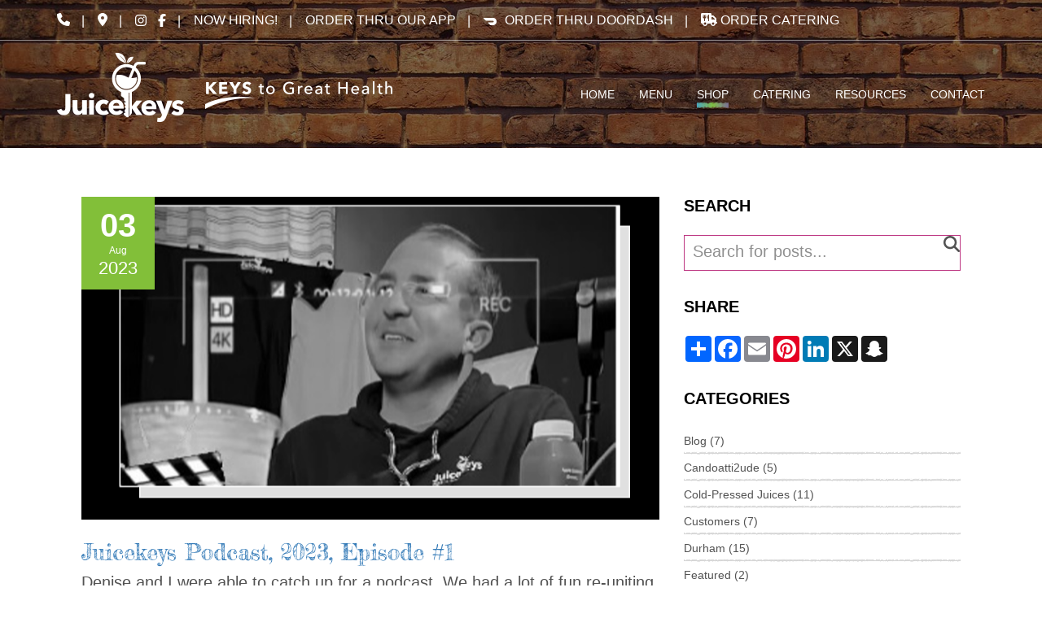

--- FILE ---
content_type: text/html; charset=utf-8
request_url: https://www.juicekeys.com/blog?category=Podcasts
body_size: 8891
content:
<!DOCTYPE html>
<html lang="en-US">
    <head>
 <link media="all" rel="stylesheet" href="/cms-assets/css/main.css" nonce='700f898fc4db29a823f6a8845f567f33'>
        <meta charset="utf-8" />
        <meta name="viewport" content="width=device-width, initial-scale=1.0" />
       <title></title>
<meta name="description" content="">
        <link rel="stylesheet" href="/css/bootstrap.css" />
        <link rel="stylesheet" href="/css/main.css" />
         <link rel="stylesheet" href="/css/dev.css" />
        
        
<link href="https://fonts.googleapis.com/css2?family=Satisfy&display=swap" rel="stylesheet">
<script id="mcjs">!function(c,h,i,m,p){m=c.createElement(h),p=c.getElementsByTagName(h)[0],m.async=1,m.src=i,p.parentNode.insertBefore(m,p)}(document,"script","https://chimpstatic.com/mcjs-connected/js/users/e1337120114be620e9a5cbf09/2904b6ecf4098599f53cc2efa.js");</script>        
        <script src="https://kit.fontawesome.com/3de44ca769.js" crossorigin="anonymous"></script>
        <script src="https://ajax.googleapis.com/ajax/libs/jquery/1.12.4/jquery.min.js" defer></script>
        <script>window.jQuery || document.write('<script src="/js/jquery-1.12.4.min.js"><\/script>')</script>
        <script src="/js/jquery.main.js" defer></script>
        <script src="https://maxcdn.bootstrapcdn.com/bootstrap/3.3.7/js/bootstrap.min.js" integrity="sha384-Tc5IQib027qvyjSMfHjOMaLkfuWVxZxUPnCJA7l2mCWNIpG9mGCD8wGNIcPD7Txa" crossorigin="anonymous"></script>
        <!-- Open Graph Tags -->



<meta property="og:title" content="Juicekeys Blog" /><meta property="og:url" content="https://www.juicekeys.com/blog?category=Podcasts" /><meta property="og:image" content="https://www.juicekeys.com?width=200&height=200" /><meta property="og:type" content="website" /><meta property="og:description" content="" />
<meta property="og:locale" content="en_US" /><meta name="twitter:card" content="summary" />
<meta name="twitter:url" content="https://www.juicekeys.com/blog?category=Podcasts" />
<meta name="twitter:title" content="Juicekeys Blog" />
<meta name="twitter:description" content="" />
<meta name="twitter:image" content="https://www.juicekeys.com" />    

<!-- Google tag (gtag.js) -->
<script async src="https://www.googletagmanager.com/gtag/js?id=AW-11350089965">
</script>
<script>
  window.dataLayer = window.dataLayer || [];
  function gtag(){dataLayer.push(arguments);}
  gtag('js', new Date());

  gtag('config', 'AW-11350089965');
</script>    <!-- Global Site Tag (gtag.js) - Google Analytics --> <script async src="https://www.googletagmanager.com/gtag/js?id=UA-59525479-1"></script><script>window.dataLayer = window.dataLayer || []; function gtag(){dataLayer.push(arguments);} gtag('js', new Date()); gtag('config', 'UA-59525479-1'); </script> 
 </head>
    <body>
        <div id="wrapper">
        <!-- BEGIN GLOBAL HEADER -->
<div id="header">
<div class="mobile-header">
<div class="logo"><a href="/">
<img src="/images/logo1.png" alt="Juice Keys" />
<img class="widescreen-show" src="/images/logo2.png" alt="Keys to Great Health" />
</a></div>
<a href="#" class="nav-opener"><span></span></a>
</div>
<div class="mobile-menu-wrap">
<div class="top-section">
<div class="container-fluid">
<div class="holder">
<div class="left-holder">
<ul class="contacts-list">
    <li><a href="tel:9199805443" class="fa fa-phone" aria-hidden="true">919-980-5443</a></li>
    <li><a href="/contact" class="fa fa-map-marker" aria-hidden="true">locations</a></li>
    <li>
    <ul class="social">
        <li><a href="https://www.instagram.com/juicekeys/" class="fa fa-instagram" aria-hidden="true" target="blank"></a></li>
        <!--<li><a href="https://www.pinterest.com/Juicekeys/" class="fa fa-pinterest" aria-hidden="true" target="blank"></a></li>-->
        <li><a href="https://www.facebook.com/Juicekeys-256227134574582/" class="fa fa-facebook" aria-hidden="true" target="blank"></a></li>
        <!--<li><a href="https://twitter.com/juice_keys" class="fa fa-twitter" aria-hidden="true" target="blank"></a></li>-->
    </ul>
    </li>
    <li><a href="/join-our-team">Now Hiring!</a></li>
    <li><a href="https://applink.juicekeys.com/" target="_blank">ORDER THRU OUR APP</a></li>
    <li><a href="https://order.online/business/juicekeys-12970474" target="_blank"><img src="/images/doordash-icon.png" alt="Doordash Icon" style="margin-right: 10px;"/>ORDER THRU DOORDASH</a></li>
        <li><a href="https://www.ezcater.com/brand/pvt/juicekeys" target="_blank"><i class="fa-solid fa-truck-utensils"></i> Order Catering</a></li>
</ul>
</div>

</div>
</div>
</div>
<div class="bottom-section">
<div class="container-fluid">
<div class="holder">
<!-- BEGIN MAIN NAVIGATION -->
<nav id="main-nav"">
	<ul>
<li>
	<a href="/" >HOME</a>
</li><li>
	<a href="/menu/menu-categories" >MENU</a>
    <ul>
<li>
	<a href="/full-menu" >FULL MENU</a>
</li><li>
	<a href="/menu/menu-categories" >MENU CATEGORIES</a>
</li><li>
	<a href="/menu/seasonal" >SEASONAL</a>
</li><li>
	<a href="/menu/smoothies-power-bowls" >SMOOTHIES & POWER BOWLS</a>
</li><li>
	<a href="/menu/dippers-toast" >DIPPERS & TOAST</a>
</li><li>
	<a href="/menu/healthy-fuel" >HEALTHY FUEL</a>
</li><li>
	<a href="/menu/fresh-fuel" >FRESH FUEL</a>
</li><li>
	<a href="/menu/hot-drinks" >HOT DRINKS</a>
</li><li>
	<a href="/menu/cold-pressed-juices" >COLD-PRESSED JUICES</a>
</li><li>
	<a href="/menu/superfood-shots" >SUPERFOOD SHOTS</a>
</li><li>
	<a href="/menu/juice-cleanses" >JUICE CLEANSES</a>
</li>    </ul>
</li><li class="customLink " >
	<a href="/wellness-products/juicekeys-wellness-products" >SHOP</a>
    <ul>
<li class="ollie " >
	<a href="/wellness-products/ollie-the-oopskeys-monster-adventures" >NEW: OLLIE THE OOPSKEY MONSTER CHILDREN'S BOOKS</a>
</li><li>
	<a href="/wellness-products/juicekeys-wellness-products" >WELLNESS PRODUCTS</a>
</li><li>
	<a href="/wellness-products/juicekeys-gift-cards" >GIFT CARDS</a>
</li><li>
	<a href="/apparel-products/juicekeys-apparel-products" >APPAREL</a>
</li>    </ul>
</li><li>
	<a href="/catering" >CATERING</a>
</li><li>
	<a href="" >RESOURCES</a>
    <ul>
<li class=" selected" >
	<a href="/blog" >OUR BLOG</a>
</li><li>
	<a href="/about-us" >ABOUT JUICEKEYS</a>
</li><li>
	<a href="/faq" >FREQUENTLY ASKED QUESTIONS (FAQs)</a>
</li>    </ul>
</li><li>
	<a href="/contact" >CONTACT</a>
    <ul>
<li>
	<a href="/contact" >LOCATIONS & CONTACT</a>
</li><li>
	<a href="/join-our-team" >JOIN OUR TEAM</a>
</li>    </ul>
</li>	</ul>
</nav><!-- END MAIN NAVIGATION -->
</div>
</div>
</div>
</div>

<div class="bg-cover">
    <img src="/images/header-bg-5-2x.jpg" alt="" srcset="/images/header-bg-5-2x.jpg 2x">
</div>
</div>        <!-- END GLOBAL HEADER -->
        <main id="main" role="main">
        <div class="title-box text-center">
        <div class="container-fluid">
        </div>
        </div>
        <section class="info-section">
        <div class="container-fluid">
        <div class="row">
        <section id="content" class="col-sm-12">
        
<section class="info-section">
    <div class="container-fluid">
        <div class="row">
            <section id="content" class="col-sm-8 blog-content">
<article class="description-box decor-border-underline border-pink">
    <div class="image-holder">
        <picture>
            <source srcset="/Podcast1.png 2x">
            </source>
            <a href="/blog/juicekeys-podcast-2023-episode-1"><img src="/Podcast1.png" alt="Juicekeys Podcast, 2023, Episode #1" /></a>
        </picture>
        <time datetime="2023-08-03 00:00:00Z">
            <strong class="day">03</strong>
            <span class="mounth">Aug</span>
            <span class="year">2023</span>
        </time>
    </div>
    <div class="text-holder">
        <span class="blog-list-title"><a href="/blog/juicekeys-podcast-2023-episode-1">Juicekeys Podcast, 2023, Episode #1</a></span>
        <p>Denise and I were able to catch up for a podcast. We had a lot of fun re-uniting to talk all things Juicekeys. We dove into how our business changed...<div class="btn-holder text-right">
                <a href="/blog/juicekeys-podcast-2023-episode-1" class="btn btn-success">CONTINUE READING</a>
            </div>
        </p>
    </div>
</article><article class="description-box decor-border-underline border-pink">
    <div class="image-holder">
        <picture>
            <source srcset="/images/blog/in-the-beginning.jpg 2x">
            </source>
            <a href="/blog/juicekeys-podcast-episode-two"><img src="/images/blog/in-the-beginning.jpg" alt="Juicekeys Podcast, Episode Two" /></a>
        </picture>
        <time datetime="2019-04-11 01:00:00Z">
            <strong class="day">11</strong>
            <span class="mounth">Apr</span>
            <span class="year">2019</span>
        </time>
    </div>
    <div class="text-holder">
        <span class="blog-list-title"><a href="/blog/juicekeys-podcast-episode-two">Juicekeys Podcast, Episode Two</a></span>
        <p>We're back with the second episode of our newly dubbed "Juicekeys After Dark" podcast! We're having so much fun recording these with one of our favorite customers ever, Denise Stewart....<div class="btn-holder text-right">
                <a href="/blog/juicekeys-podcast-episode-two" class="btn btn-success">CONTINUE READING</a>
            </div>
        </p>
    </div>
</article><article class="description-box decor-border-underline border-pink">
    <div class="image-holder">
        <picture>
            <source srcset="/images/blog/IMG_3870.JPG 2x">
            </source>
            <a href="/blog/juicekeys-podcast-episode-one"><img src="/images/blog/IMG_3870.JPG" alt="Juicekeys Podcast, Episode One" /></a>
        </picture>
        <time datetime="2019-02-04 01:00:00Z">
            <strong class="day">04</strong>
            <span class="mounth">Feb</span>
            <span class="year">2019</span>
        </time>
    </div>
    <div class="text-holder">
        <span class="blog-list-title"><a href="/blog/juicekeys-podcast-episode-one">Juicekeys Podcast, Episode One</a></span>
        <p>For the very first iteration of our Juicekeys Podcast, you'll hear from Chris Young, the brother of our brother-sister co-founder team! Chris dives into lots of different topics in his...<div class="btn-holder text-right">
                <a href="/blog/juicekeys-podcast-episode-one" class="btn btn-success">CONTINUE READING</a>
            </div>
        </p>
    </div>
</article>
                <div style="clear: both;">&nbsp;</div>
            </section>
            <aside id="sidebar" class="col-sm-4">
                <h5>search</h5>
                <form action="https://www.juicekeys.com/blog-search-results" class="search-form decor-border border-pink search">
                 <fieldset>
                    <div class="input-box">
                        <input type="hidden" name="prop_ModuleId" value="1534">
                        <input type="search" name="prop_KeyWords" placeholder="Search for posts..." value=""/>
                        <button class="search-btn fa fa-search" aria-hidden="true" type="submit"><i class="icon-magnifying-glass"></i></button>
                    </div>
                </fieldset>
                </form>
                   <h5>share</h5>
                <div class="share-box">
                    <!-- Begin AddToAny Social Sharing -->
                    
<!-- AddToAny BEGIN -->
<div class="a2a_kit a2a_kit_size_32 a2a_default_style">
<a class="a2a_dd" href="https://www.addtoany.com/share"></a>
<a class="a2a_button_facebook"></a>
<a class="a2a_button_email"></a>
<a class="a2a_button_pinterest"></a>
<a class="a2a_button_linkedin"></a>
<a class="a2a_button_x"></a>
<a class="a2a_button_snapchat"></a>
</div>
<script async src="https://static.addtoany.com/menu/page.js"></script>
<!-- AddToAny END -->                    
                    <!-- End AddToAny Social Sharing -->
                    
                    <div style="clear: both; height: 0px;"></div>
                </div>
                <h5>categories</h5>
                <div class="blogpostcategories">
                    <ul>




        <li><a href="?category=Blog">Blog (7)</a></li>

        <li><a href="?category=Candoatti2ude">Candoatti2ude (5)</a></li>

        <li><a href="?category=Cold-Pressed Juices">Cold-Pressed Juices (11)</a></li>

        <li><a href="?category=Customers">Customers (7)</a></li>

        <li><a href="?category=Durham">Durham (15)</a></li>

        <li><a href="?category=Featured">Featured (2)</a></li>

        <li><a href="?category=Food">Food (14)</a></li>

        <li><a href="?category=Healthy Fuel">Healthy Fuel (20)</a></li>

        <li><a href="?category=Hot Drinks">Hot Drinks (3)</a></li>

        <li><a href="?category=In-Store Products">In-Store Products (15)</a></li>

        <li><a href="?category=Juice Cleanses">Juice Cleanses (5)</a></li>

        <li><a href="?category=Kelly's Corner">Kelly's Corner (2)</a></li>

        <li><a href="?category=Key to Care Marketplace">Key to Care Marketplace (2)</a></li>

        <li><a href="?category=Key to Care Marketplace/Wellness Products">Key to Care Marketplace/Wellness Products (7)</a></li>

        <li><a href="?category=Life at Juicekeys">Life at Juicekeys (11)</a></li>

        <li><a href="?category=Menu">Menu (21)</a></li>

        <li><a href="?category=Nutrition and Education">Nutrition and Education (21)</a></li>

        <li><a href="?category=Organic Smoothies & Power Bowls">Organic Smoothies & Power Bowls (15)</a></li>

        <li><a href="?category=Podcasts">Podcasts (3)</a></li>

        <li><a href="?category=Power Bowls">Power Bowls (12)</a></li>

        <li><a href="?category=Products">Products (7)</a></li>

        <li><a href="?category=Raleigh">Raleigh (14)</a></li>

        <li><a href="?category=Recipes">Recipes (24)</a></li>

        <li><a href="?category=Resources">Resources (7)</a></li>

        <li><a href="?category=Seasonal">Seasonal (1)</a></li>

        <li><a href="?category=Superfood Shots">Superfood Shots (3)</a></li>

        <li><a href="?category=Testimonials">Testimonials (4)</a></li>


                    </ul>
                </div>
                
                <a href="https://www.redfin.com/blog/romantic-things-to-do-in-raleigh-nc/" target="_blank" /><img src="/images/blog/redfin-writeup.png" alt="Redfin Blog Logo" style="margin-bottom: 30px;"/></a>
                <h5>instagram</h5>
                <!-- Begin SnapWidget -->
                <script src="https://snapwidget.com/js/snapwidget.js"></script>
                <iframe src="https://snapwidget.com/embed/470197" class="snapwidget-widget" allowtransparency="true"
                    frameborder="0" scrolling="no" style="border: none; overflow: hidden; width: 100%;"></iframe>
                <!-- End SnapWidget -->
                <div style="clear: both; height: 20px;"></div>
                <h5>featured menu items</h5>
<div class="product-box ">
    <a href="/juicekeys-menu/latte" class="image-holder">
        <picture>
            <source srcset="/images/menu/latte.jpg 2x">
            </source>
            <img src="/images/menu/latte.jpg" alt="Picture of Latte" />
        </picture>
        <span class="text">
             Roasted Organic Espresso, Steamed Milk. Available in Vanilla, Caramel, and Peppermint.
 
 


        </span>
    </a>
    <a href="/juicekeys-menu/latte">
        <strong class="title decor-border-underline border-olive border-bottom border-green">Latte</strong>
    </a>
</div>

<div class="product-box ">
    <a href="/juicekeys-menu/strawberry" class="image-holder">
        <picture>
            <source srcset="/images/menu/strawberry.jpg 2x">
            </source>
            <img src="/images/menu/strawberry.jpg" alt="" />
        </picture>
        <span class="text">
            Coconut Water, Strawberry, Apple, Banana, Cashew Butter, Honey, Date, Vegan Protein, Strawberry*, Apple*, Banana*
        </span>
    </a>
    <a href="/juicekeys-menu/strawberry">
        <strong class="title decor-border-underline border-olive border-bottom border-green">Strawberry</strong>
    </a>
</div>

<div class="product-box ">
    <a href="/juicekeys-menu/turkey" class="image-holder">
        <picture>
            <source srcset="/images/menu/turkey.jpg 2x">
            </source>
            <img src="/images/menu/turkey.jpg" alt="Turkey Dippers & Toast" />
        </picture>
        <span class="text">
            Turkey, Provolone Cheese, Arugula, Roasted Red Pepper, Gluten Free, Bread, Honey Mustard Dipping Sauce
        </span>
    </a>
    <a href="/juicekeys-menu/turkey">
        <strong class="title decor-border-underline border-olive border-bottom border-green">Turkey</strong>
    </a>
</div>

<div class="product-box ">
    <a href="/juicekeys-menu/avocado-toast-1" class="image-holder">
        <picture>
            <source srcset="/images/menu/avocado-toast.jpg 2x">
            </source>
            <img src="/images/menu/avocado-toast.jpg" alt="Avocado Toast Dippers & Toast" />
        </picture>
        <span class="text">
            Gluten Free Bread, Avocado, Olive Oil, Red Pepper Flakes, Sea Salt, Black Pepper 
        </span>
    </a>
    <a href="/juicekeys-menu/avocado-toast-1">
        <strong class="title decor-border-underline border-olive border-bottom border-green">Avocado Toast</strong>
    </a>
</div>

            </aside>
        </div>
    </div>
</section>
        </section>
        </div>
        </div>
        </section>
        </main>
        <!-- BEGIN GLOBAL FOOTER -->
<!-- BEGIN NEWSLETTER SIGN UP -->
<section class="bottom-line">
<div class="holder">
<div class="text">STAY UP TO DATE WITH NEWS AND SPECIAL OFFERS</div>
<a class="btn btn-danger" data-target="#myModal" data-toggle="modal" href="#">SUBSCRIBE</a>        </div>
</section>
<!-- END NEWSLETTER SIGN UP -->
<footer id="footer">
<div class="top-section">
<div class="container-fluid">
<div class="row">
<div class="col-md-4 col-lg-3">
<div class="title-holder"> <span class="title">QUICK LINKS</span> <span class="decor-underline"></span> </div>
<!-- BEGIN QUICK LINKS FOOTER NAVIGATION --><nav id="footer-nav" class="footer-nav">
	<ul>
<li>
	<a href="/" >Home</a>
</li><li>
	<a href="/menu/menu-categories" >Menu</a>
</li><li>
	<a href="https://ecommerce.juicekeys.com" target="_blank">Shop</a>
</li><li>
	<a href="/catering" >Catering</a>
</li><li>
	<a href="/faq" >FAQs</a>
</li><li class=" selected" >
	<a href="/blog" >Blog</a>
</li><li>
	<a href="/about-us" >About</a>
</li><li>
	<a href="/contact" >Contact</a>
</li><li>
	<a href="/careers" >Join Our Team</a>
</li>	</ul>
</nav><!-- BEGIN QUICK LINKS FOOTER NAVIGATION -->
</div>
<div class="col-md-4 col-lg-3">
<div class="title-holder"> <span class="title">LOCATIONS</span> <span class="decor-underline"></span> </div>
<div class="box decor-border-underline border-bottom">
<address class="address"> <a href="https://www.google.com/maps/dir//Juicekeys,+5011+Falls+of+Neuse+Rd,+Raleigh,+NC+27609/@35.8497129,-78.6156439,15z/data=!4m8!4m7!1m0!1m5!1m1!1s0x89ac58ff6ac41969:0x3484f0c1c8767725!2m2!1d-78.6156439!2d35.8497129" target="_blank">Quail Corners </a><br>
<a href="https://www.google.com/maps/dir//Juicekeys,+5011+Falls+of+Neuse+Rd,+Raleigh,+NC+27609/@35.8497129,-78.6156439,15z/data=!4m8!4m7!1m0!1m5!1m1!1s0x89ac58ff6ac41969:0x3484f0c1c8767725!2m2!1d-78.6156439!2d35.8497129" target="_blank">                   5011 Falls of Neuse Rd., STE B </a><br>
<a href="https://www.google.com/maps/dir//Juicekeys,+5011+Falls+of+Neuse+Rd,+Raleigh,+NC+27609/@35.8497129,-78.6156439,15z/data=!4m8!4m7!1m0!1m5!1m1!1s0x89ac58ff6ac41969:0x3484f0c1c8767725!2m2!1d-78.6156439!2d35.8497129" target="_blank">                   Raleigh, NC 27609</a> </address>
<a href="tel:9199805443">919-980-5443</a> </div>
<div class="box">
<address class="address">                   <a href="https://www.google.com/maps/dir//Lafayette+Village,+8450+Honeycutt+Rd,+Raleigh,+NC+27615/@35.89492,-78.62199,15z/data=!4m8!4m7!1m0!1m5!1m1!1s0x89ac5787def03e6f:0x44825b909f88d1f0!2m2!1d-78.62199!2d35.89492" target="_blank">Lafayette Village </a><br>
<a href="https://www.google.com/maps/embed?pb=!1m18!1m12!1m3!1d808.0302161946865!2d-78.62165087150628!3d35.89505539827529!2m3!1f0!2f0!3f0!3m2!1i1024!2i768!4f13.1!3m3!1m2!1s0x89ac57878e8a0bb1%3A0xade308c2bee8dbfa!2sJuicekeys!5e0!3m2!1sen!2sus!4v1705605092237!5m2!1sen!2sus" target="_blank">                   8490 Honeycutt Rd., STE 102 </a><br>
<a href="https://www.google.com/maps/dir//Lafayette+Village,+8450+Honeycutt+Rd,+Raleigh,+NC+27615/@35.89492,-78.62199,15z/data=!4m8!4m7!1m0!1m5!1m1!1s0x89ac5787def03e6f:0x44825b909f88d1f0!2m2!1d-78.62199!2d35.89492" target="_blank">                   Raleigh, NC 27615</a>                 </address>
<a href="tel:9197101109">919-710-1109</a> </div>
</div>
<div class="col-md-4 col-lg-3">
<div class="title-holder"> <span class="title">&nbsp;</span> <span class="decor-underline"></span> </div>
<div class="box decor-border-underline border-bottom" style="padding-bottom: 22px; margin-bottom: 30px;">
<address class="address">                   <a href="https://www.google.com/maps/dir/35.7672066,-78.7804467/One+City+Center+Apartments,+110+N+Corcoran+St,+Durham,+NC+27701/@35.9958303,-78.9012914,15z/data=!4m17!1m6!3m5!1s0x0:0x62c98651e1ef3c42!2sOne+City+Center+Apartments!8m2!3d35.9958303!4d-78.9012914!4m9!1m1!4e1!1m5!1m1!1s0x89ace5c97ce12c11:0x62c98651e1ef3c42!2m2!1d-78.9012914!2d35.9958303!3e0" target="_blank">One City Center </a><br>
<a href="https://www.google.com/maps/dir/35.7672066,-78.7804467/One+City+Center+Apartments,+110+N+Corcoran+St,+Durham,+NC+27701/@35.9958303,-78.9012914,15z/data=!4m17!1m6!3m5!1s0x0:0x62c98651e1ef3c42!2sOne+City+Center+Apartments!8m2!3d35.9958303!4d-78.9012914!4m9!1m1!4e1!1m5!1m1!1s0x89ace5c97ce12c11:0x62c98651e1ef3c42!2m2!1d-78.9012914!2d35.9958303!3e0" target="_blank">                   110 N Corcoran Street </a><br>
<a href="https://www.google.com/maps/dir/35.7672066,-78.7804467/One+City+Center+Apartments,+110+N+Corcoran+St,+Durham,+NC+27701/@35.9958303,-78.9012914,15z/data=!4m17!1m6!3m5!1s0x0:0x62c98651e1ef3c42!2sOne+City+Center+Apartments!8m2!3d35.9958303!4d-78.9012914!4m9!1m1!4e1!1m5!1m1!1s0x89ace5c97ce12c11:0x62c98651e1ef3c42!2m2!1d-78.9012914!2d35.9958303!3e0" target="_blank">                   Durham, NC 27701</a></address>
<a href="tel:19196953027" title="">919-695-3027</a>
 </div>
 
 <div class="center">
<a href="https://indyweek.com/topics/best-triangle-2022/" target="_blank"><img src="/images/indy-best-of-triangle-2022.png" alt="INDY Best of the Triangle 2022 for Juice Bars"/></a>
</div>


</div>
<div class="col-xs-12 col-lg-3">
<div class="box decor-border-underline border-bottom text-center">
<div class="footer-logo">
<a href="/"><img src="/images/footer-logo.png" alt="image description"> </a>
</div>
<a href="mailto:customercare@juicekeys.com">customercare@juicekeys.com</a> </div>

<div class="box decor-border-underline border-bottom text-center">
<img src="/images/veteran-owned-footer.png" alt="Veteran Owned Business" style="margin-bottom: 12px;" />
</div>

<div class="box decor-border-underline border-bottom text-center">

<ul class="social" style="margin-bottom: 30px;">
    
    <!--<li>
    <a href="https://www.pinterest.com/Juicekeys/" class="fa fa-pinterest" aria-hidden="true" target="blank"></a>
    </li>-->
    <li>
    <a href="https://www.instagram.com/juicekeys/" class="fa fa-instagram" aria-hidden="true" target="blank"></a>
    </li>
    <li>
    <a href="https://www.facebook.com/Juicekeys-256227134574582/" class="fa fa-facebook" aria-hidden="true" target="blank"></a>
    </li>
    <!--<li>
    <a href="https://twitter.com/juice_keys" class="fa fa-twitter" aria-hidden="true" target="blank"></a>
    </li>-->
</ul>
</div>

</div>


</div>
</div>
</div>
<div class="bottom-section">
<div class="container-fluid">
<div class="holder"> <span class="copyright">© Copyright <script>document.write(new Date().getFullYear())</script> Juicekeys. All Rights Reserved.</span>
<ul class="list">
    <li><a href="/disclaimer">Disclaimer</a> </li>
    <li><a href="/privacy-policy">Privacy Policy</a> </li>
    <li><a href="/return-policy">Return Policy</a> </li>
    <li><a href="/careers">Join Our Team</a> </li>
</ul>
</div>
</div>
</div>
</footer>        <!-- END GLOBAL FOOTER -->
        </div>
        <!-- BEGIN MAILCHIMP SIGNUP FORM -->
<div class="modal fade" id="myModal" tabindex="-1" role="dialog" aria-labelledby="myModalLabel">

    <div class="modal-dialog" role="document">

        <div class="modal-content">

            <div class="modal-header">

                <button type="button" class="close" data-dismiss="modal" aria-label="Close"><span aria-hidden="true">&times;</span></button>

                <h4 class="modal-title" id="myModalLabel">Sign Up For Our Newsletter for Special Offers!</h4>

            </div>

            <div class="modal-body">







                <div id="mc_embed_shell">
                    <link href="//cdn-images.mailchimp.com/embedcode/classic-061523.css" rel="stylesheet" type="text/css">
                    <style type="text/css">
                        #mc_embed_signup {
                            background: #fff;
                            false;
                            clear: left;
                            font: 14px Helvetica, Arial, sans-serif;
                            width: 600px;
                        }

                        /* Add your own Mailchimp form style overrides in your site stylesheet or in this style block.
           We recommend moving this block and the preceding CSS link to the HEAD of your HTML file. */
                    </style>
                    <div id="mc_embed_signup">
                        <form action="https://juicekeys.us17.list-manage.com/subscribe/post?u=e1337120114be620e9a5cbf09&amp;id=edd7caa167&amp;f_id=00414be0f0" method="post" id="mc-embedded-subscribe-form" name="mc-embedded-subscribe-form" class="validate" target="_blank">
                            <div id="mc_embed_signup_scroll">
                                <h2>Subscribe</h2>
                                <div class="indicates-required"><span class="asterisk">*</span> indicates required</div>
                                <div class="mc-field-group">
                                    <label for="mce-EMAIL">Email Address <span class="asterisk">*</span></label>
                                    <input type="email" name="EMAIL" class="required email" id="mce-EMAIL" required="" value="">
                                </div>
                                <div class="mc-field-group">
                                    <label for="mce-FNAME">First Name </label>
                                    <input type="text" name="FNAME" class=" text" id="mce-FNAME" value="">
                                </div>
                                <div class="mc-field-group">
                                    <label for="mce-LNAME">Last Name </label>
                                    <input type="text" name="LNAME" class=" text" id="mce-LNAME" value="">
                                </div>
                                <div class="mc-field-group">
                                    <label for="mce-PHONE">Phone Number </label>
                                    <input type="text" name="PHONE" class="REQ_CSS" id="mce-PHONE" value="">
                                </div>
                                <div class="mc-field-group size1of2">
                                    <label for="mce-BIRTHDAY-month">Birthday </label>
                                    <div class="datefield"><span class="subfield monthfield">
                                            <input class="birthday REQ_CSS" type="text" pattern="[0-9]*" placeholder="MM" size="2" maxlength="2" name="BIRTHDAY[month]" id="mce-BIRTHDAY-month" value="">
                                        </span> /<span class="subfield dayfield">
                                            <input class="birthday REQ_CSS" type="text" pattern="[0-9]*" placeholder="DD" size="2" maxlength="2" name="BIRTHDAY[day]" id="mce-BIRTHDAY-day" value="">
                                        </span><span class="small-meta nowrap">( mm / dd )</span></div>
                                </div>
                                <div class="mc-field-group input-group">
                                    <ul>
                                        <li>
                                            <input type="checkbox" name="MMERGE6" id="mce-MMERGE60" value="Agree" checked>
                                            <label for="mce-MMERGE60" style="font-weight: normal!important;">By providing my phone number, I agree to receive text messages from Juicekeys. Message & data rates may apply. You can reply STOP to unsubscribe at any time.</label>
                                        </li>
                                    </ul>
                                </div>
                                <div id="mce-responses" class="clear">
                                    <div class="response" id="mce-error-response" style="display: none;"></div>
                                    <div class="response" id="mce-success-response" style="display: none;"></div>
                                </div>
                                <div aria-hidden="true" style="position: absolute; left: -5000px;">
                                    <input type="text" name="b_e1337120114be620e9a5cbf09_edd7caa167" tabindex="-1" value="">
                                </div>
                                <div class="clear">
                                    <input type="submit" name="subscribe" id="mc-embedded-subscribe" class="button" value="Subscribe">
                                </div>
                            </div>
                        </form>
                    </div>
                    <script type="text/javascript" src="//s3.amazonaws.com/downloads.mailchimp.com/js/mc-validate.js"></script>
                    <script type="text/javascript">
                        (function($) {
                            window.fnames = new Array();
                            window.ftypes = new Array();
                            fnames[0] = 'EMAIL';
                            ftypes[0] = 'email';
                            fnames[1] = 'FNAME';
                            ftypes[1] = 'text';
                            fnames[2] = 'LNAME';
                            ftypes[2] = 'text';
                            fnames[4] = 'PHONE';
                            ftypes[4] = 'phone';
                            fnames[5] = 'BIRTHDAY';
                            ftypes[5] = 'birthday';
                            fnames[6] = 'MMERGE6';
                            ftypes[6] = 'radio';
                        }(jQuery));
                        var $mcj = jQuery.noConflict(true);
                    </script>
                </div>






            </div>

        </div>

    </div>

</div>        <!-- END MAILCHIMP SIGNUP FORM -->
    </body>
</html>


--- FILE ---
content_type: text/css
request_url: https://www.juicekeys.com/css/bootstrap.css
body_size: 194559
content:
@charset "UTF-8";
/*!
 * Bootstrap v3.3.7 (http://getbootstrap.com)
 * Copyright 2011-2015 Twitter, Inc.
 * Licensed under MIT (https://github.com/twbs/bootstrap/blob/master/LICENSE)
 */
/*! normalize.css v3.0.3 | MIT License | github.com/necolas/normalize.css */
html {
  font-family: sans-serif;
  -ms-text-size-adjust: 100%;
  -webkit-text-size-adjust: 100%; }

body {
  margin: 0; }

article,
aside,
details,
figcaption,
figure,
footer,
header,
hgroup,
main,
menu,
nav,
section,
summary {
  display: block; }

audio,
canvas,
progress,
video {
  display: inline-block;
  vertical-align: baseline; }

audio:not([controls]) {
  display: none;
  height: 0; }

[hidden],
template {
  display: none; }

a {
  background-color: transparent; }

a:active,
a:hover {
  outline: 0; }

abbr[title] {
  border-bottom: 1px dotted; }

b,
strong {
  font-weight: bold; }

dfn {
  font-style: italic; }

h1 {
  font-size: 2em;
  margin: 0.67em 0; }

mark {
  background: #ff0;
  color: #000; }

small {
  font-size: 80%; }

sub,
sup {
  font-size: 75%;
  line-height: 0;
  position: relative;
  vertical-align: baseline; }

sup {
  top: -0.5em; }

sub {
  bottom: -0.25em; }

img {
  border: 0; }

svg:not(:root) {
  overflow: hidden; }

figure {
  margin: 1em 40px; }

hr {
  box-sizing: content-box;
  height: 0; }

pre {
  overflow: auto; }

code,
kbd,
pre,
samp {
  font-family: monospace, monospace;
  font-size: 1em; }

button,
input,
optgroup,
select,
textarea {
  color: inherit;
  font: inherit;
  margin: 0; }

button {
  overflow: visible; }

button,
select {
  text-transform: none; }

button,
html input[type="button"],
input[type="reset"],
input[type="submit"] {
  -webkit-appearance: button;
  cursor: pointer; }

button[disabled],
html input[disabled] {
  cursor: default; }

button::-moz-focus-inner,
input::-moz-focus-inner {
  border: 0;
  padding: 0; }

input {
  line-height: normal; }

input[type="checkbox"],
input[type="radio"] {
  box-sizing: border-box;
  padding: 0; }

input[type="number"]::-webkit-inner-spin-button,
input[type="number"]::-webkit-outer-spin-button {
  height: auto; }

input[type="search"] {
  -webkit-appearance: textfield;
  box-sizing: content-box; }

input[type="search"]::-webkit-search-cancel-button,
input[type="search"]::-webkit-search-decoration {
  -webkit-appearance: none; }

fieldset {
  border: 1px solid #c0c0c0;
  margin: 0 2px;
  padding: 0.35em 0.625em 0.75em; }

legend {
  border: 0;
  padding: 0; }

textarea {
  overflow: auto; }

optgroup {
  font-weight: bold; }

table {
  border-collapse: collapse;
  border-spacing: 0; }

td,
th {
  padding: 0; }

/*! Source: https://github.com/h5bp/html5-boilerplate/blob/master/src/css/main.css */
@media print {
  *,
  *:before,
  *:after {
    background: transparent !important;
    color: #000 !important;
    box-shadow: none !important;
    text-shadow: none !important; }
  a,
  a:visited {
    text-decoration: underline; }
  a[href]:after {
    content: " (" attr(href) ")"; }
  abbr[title]:after {
    content: " (" attr(title) ")"; }
  a[href^="#"]:after,
  a[href^="javascript:"]:after {
    content: ""; }
  pre,
  blockquote {
    border: 1px solid #999;
    page-break-inside: avoid; }
  thead {
    display: table-header-group; }
  tr,
  img {
    page-break-inside: avoid; }
  img {
    max-width: 100% !important; }
  p,
  h2,
  h3 {
    orphans: 3;
    widows: 3; }
  h2,
  h3 {
    page-break-after: avoid; }
  .navbar {
    display: none; }
  .btn > .caret,
  .dropup > .btn > .caret {
    border-top-color: #000 !important; }
  .label {
    border: 1px solid #000; }
  .table {
    border-collapse: collapse !important; }
    .table td,
    .table th {
      background-color: #fff !important; }
  .table-bordered th,
  .table-bordered td {
    border: 1px solid #ddd !important; } }

@font-face {
  font-family: 'Glyphicons Halflings';
  src: url("../fonts/bootstrap/glyphicons-halflings-regular.eot");
  src: url("../fonts/bootstrap/glyphicons-halflings-regular.eot?#iefix") format("embedded-opentype"), url("../fonts/bootstrap/glyphicons-halflings-regular.woff2") format("woff2"), url("../fonts/bootstrap/glyphicons-halflings-regular.woff") format("woff"), url("../fonts/bootstrap/glyphicons-halflings-regular.ttf") format("truetype"), url("../fonts/bootstrap/glyphicons-halflings-regular.svg#glyphicons_halflingsregular") format("svg"); }

.glyphicon {
  position: relative;
  top: 1px;
  display: inline-block;
  font-family: 'Glyphicons Halflings';
  font-style: normal;
  font-weight: normal;
  line-height: 1;
  -webkit-font-smoothing: antialiased;
  -moz-osx-font-smoothing: grayscale; }

.glyphicon-asterisk:before {
  content: "\002a"; }

.glyphicon-plus:before {
  content: "\002b"; }

.glyphicon-euro:before,
.glyphicon-eur:before {
  content: "\20ac"; }

.glyphicon-minus:before {
  content: "\2212"; }

.glyphicon-cloud:before {
  content: "\2601"; }

.glyphicon-envelope:before {
  content: "\2709"; }

.glyphicon-pencil:before {
  content: "\270f"; }

.glyphicon-glass:before {
  content: "\e001"; }

.glyphicon-music:before {
  content: "\e002"; }

.glyphicon-search:before {
  content: "\e003"; }

.glyphicon-heart:before {
  content: "\e005"; }

.glyphicon-star:before {
  content: "\e006"; }

.glyphicon-star-empty:before {
  content: "\e007"; }

.glyphicon-user:before {
  content: "\e008"; }

.glyphicon-film:before {
  content: "\e009"; }

.glyphicon-th-large:before {
  content: "\e010"; }

.glyphicon-th:before {
  content: "\e011"; }

.glyphicon-th-list:before {
  content: "\e012"; }

.glyphicon-ok:before {
  content: "\e013"; }

.glyphicon-remove:before {
  content: "\e014"; }

.glyphicon-zoom-in:before {
  content: "\e015"; }

.glyphicon-zoom-out:before {
  content: "\e016"; }

.glyphicon-off:before {
  content: "\e017"; }

.glyphicon-signal:before {
  content: "\e018"; }

.glyphicon-cog:before {
  content: "\e019"; }

.glyphicon-trash:before {
  content: "\e020"; }

.glyphicon-home:before {
  content: "\e021"; }

.glyphicon-file:before {
  content: "\e022"; }

.glyphicon-time:before {
  content: "\e023"; }

.glyphicon-road:before {
  content: "\e024"; }

.glyphicon-download-alt:before {
  content: "\e025"; }

.glyphicon-download:before {
  content: "\e026"; }

.glyphicon-upload:before {
  content: "\e027"; }

.glyphicon-inbox:before {
  content: "\e028"; }

.glyphicon-play-circle:before {
  content: "\e029"; }

.glyphicon-repeat:before {
  content: "\e030"; }

.glyphicon-refresh:before {
  content: "\e031"; }

.glyphicon-list-alt:before {
  content: "\e032"; }

.glyphicon-lock:before {
  content: "\e033"; }

.glyphicon-flag:before {
  content: "\e034"; }

.glyphicon-headphones:before {
  content: "\e035"; }

.glyphicon-volume-off:before {
  content: "\e036"; }

.glyphicon-volume-down:before {
  content: "\e037"; }

.glyphicon-volume-up:before {
  content: "\e038"; }

.glyphicon-qrcode:before {
  content: "\e039"; }

.glyphicon-barcode:before {
  content: "\e040"; }

.glyphicon-tag:before {
  content: "\e041"; }

.glyphicon-tags:before {
  content: "\e042"; }

.glyphicon-book:before {
  content: "\e043"; }

.glyphicon-bookmark:before {
  content: "\e044"; }

.glyphicon-print:before {
  content: "\e045"; }

.glyphicon-camera:before {
  content: "\e046"; }

.glyphicon-font:before {
  content: "\e047"; }

.glyphicon-bold:before {
  content: "\e048"; }

.glyphicon-italic:before {
  content: "\e049"; }

.glyphicon-text-height:before {
  content: "\e050"; }

.glyphicon-text-width:before {
  content: "\e051"; }

.glyphicon-align-left:before {
  content: "\e052"; }

.glyphicon-align-center:before {
  content: "\e053"; }

.glyphicon-align-right:before {
  content: "\e054"; }

.glyphicon-align-justify:before {
  content: "\e055"; }

.glyphicon-list:before {
  content: "\e056"; }

.glyphicon-indent-left:before {
  content: "\e057"; }

.glyphicon-indent-right:before {
  content: "\e058"; }

.glyphicon-facetime-video:before {
  content: "\e059"; }

.glyphicon-picture:before {
  content: "\e060"; }

.glyphicon-map-marker:before {
  content: "\e062"; }

.glyphicon-adjust:before {
  content: "\e063"; }

.glyphicon-tint:before {
  content: "\e064"; }

.glyphicon-edit:before {
  content: "\e065"; }

.glyphicon-share:before {
  content: "\e066"; }

.glyphicon-check:before {
  content: "\e067"; }

.glyphicon-move:before {
  content: "\e068"; }

.glyphicon-step-backward:before {
  content: "\e069"; }

.glyphicon-fast-backward:before {
  content: "\e070"; }

.glyphicon-backward:before {
  content: "\e071"; }

.glyphicon-play:before {
  content: "\e072"; }

.glyphicon-pause:before {
  content: "\e073"; }

.glyphicon-stop:before {
  content: "\e074"; }

.glyphicon-forward:before {
  content: "\e075"; }

.glyphicon-fast-forward:before {
  content: "\e076"; }

.glyphicon-step-forward:before {
  content: "\e077"; }

.glyphicon-eject:before {
  content: "\e078"; }

.glyphicon-chevron-left:before {
  content: "\e079"; }

.glyphicon-chevron-right:before {
  content: "\e080"; }

.glyphicon-plus-sign:before {
  content: "\e081"; }

.glyphicon-minus-sign:before {
  content: "\e082"; }

.glyphicon-remove-sign:before {
  content: "\e083"; }

.glyphicon-ok-sign:before {
  content: "\e084"; }

.glyphicon-question-sign:before {
  content: "\e085"; }

.glyphicon-info-sign:before {
  content: "\e086"; }

.glyphicon-screenshot:before {
  content: "\e087"; }

.glyphicon-remove-circle:before {
  content: "\e088"; }

.glyphicon-ok-circle:before {
  content: "\e089"; }

.glyphicon-ban-circle:before {
  content: "\e090"; }

.glyphicon-arrow-left:before {
  content: "\e091"; }

.glyphicon-arrow-right:before {
  content: "\e092"; }

.glyphicon-arrow-up:before {
  content: "\e093"; }

.glyphicon-arrow-down:before {
  content: "\e094"; }

.glyphicon-share-alt:before {
  content: "\e095"; }

.glyphicon-resize-full:before {
  content: "\e096"; }

.glyphicon-resize-small:before {
  content: "\e097"; }

.glyphicon-exclamation-sign:before {
  content: "\e101"; }

.glyphicon-gift:before {
  content: "\e102"; }

.glyphicon-leaf:before {
  content: "\e103"; }

.glyphicon-fire:before {
  content: "\e104"; }

.glyphicon-eye-open:before {
  content: "\e105"; }

.glyphicon-eye-close:before {
  content: "\e106"; }

.glyphicon-warning-sign:before {
  content: "\e107"; }

.glyphicon-plane:before {
  content: "\e108"; }

.glyphicon-calendar:before {
  content: "\e109"; }

.glyphicon-random:before {
  content: "\e110"; }

.glyphicon-comment:before {
  content: "\e111"; }

.glyphicon-magnet:before {
  content: "\e112"; }

.glyphicon-chevron-up:before {
  content: "\e113"; }

.glyphicon-chevron-down:before {
  content: "\e114"; }

.glyphicon-retweet:before {
  content: "\e115"; }

.glyphicon-shopping-cart:before {
  content: "\e116"; }

.glyphicon-folder-close:before {
  content: "\e117"; }

.glyphicon-folder-open:before {
  content: "\e118"; }

.glyphicon-resize-vertical:before {
  content: "\e119"; }

.glyphicon-resize-horizontal:before {
  content: "\e120"; }

.glyphicon-hdd:before {
  content: "\e121"; }

.glyphicon-bullhorn:before {
  content: "\e122"; }

.glyphicon-bell:before {
  content: "\e123"; }

.glyphicon-certificate:before {
  content: "\e124"; }

.glyphicon-thumbs-up:before {
  content: "\e125"; }

.glyphicon-thumbs-down:before {
  content: "\e126"; }

.glyphicon-hand-right:before {
  content: "\e127"; }

.glyphicon-hand-left:before {
  content: "\e128"; }

.glyphicon-hand-up:before {
  content: "\e129"; }

.glyphicon-hand-down:before {
  content: "\e130"; }

.glyphicon-circle-arrow-right:before {
  content: "\e131"; }

.glyphicon-circle-arrow-left:before {
  content: "\e132"; }

.glyphicon-circle-arrow-up:before {
  content: "\e133"; }

.glyphicon-circle-arrow-down:before {
  content: "\e134"; }

.glyphicon-globe:before {
  content: "\e135"; }

.glyphicon-wrench:before {
  content: "\e136"; }

.glyphicon-tasks:before {
  content: "\e137"; }

.glyphicon-filter:before {
  content: "\e138"; }

.glyphicon-briefcase:before {
  content: "\e139"; }

.glyphicon-fullscreen:before {
  content: "\e140"; }

.glyphicon-dashboard:before {
  content: "\e141"; }

.glyphicon-paperclip:before {
  content: "\e142"; }

.glyphicon-heart-empty:before {
  content: "\e143"; }

.glyphicon-link:before {
  content: "\e144"; }

.glyphicon-phone:before {
  content: "\e145"; }

.glyphicon-pushpin:before {
  content: "\e146"; }

.glyphicon-usd:before {
  content: "\e148"; }

.glyphicon-gbp:before {
  content: "\e149"; }

.glyphicon-sort:before {
  content: "\e150"; }

.glyphicon-sort-by-alphabet:before {
  content: "\e151"; }

.glyphicon-sort-by-alphabet-alt:before {
  content: "\e152"; }

.glyphicon-sort-by-order:before {
  content: "\e153"; }

.glyphicon-sort-by-order-alt:before {
  content: "\e154"; }

.glyphicon-sort-by-attributes:before {
  content: "\e155"; }

.glyphicon-sort-by-attributes-alt:before {
  content: "\e156"; }

.glyphicon-unchecked:before {
  content: "\e157"; }

.glyphicon-expand:before {
  content: "\e158"; }

.glyphicon-collapse-down:before {
  content: "\e159"; }

.glyphicon-collapse-up:before {
  content: "\e160"; }

.glyphicon-log-in:before {
  content: "\e161"; }

.glyphicon-flash:before {
  content: "\e162"; }

.glyphicon-log-out:before {
  content: "\e163"; }

.glyphicon-new-window:before {
  content: "\e164"; }

.glyphicon-record:before {
  content: "\e165"; }

.glyphicon-save:before {
  content: "\e166"; }

.glyphicon-open:before {
  content: "\e167"; }

.glyphicon-saved:before {
  content: "\e168"; }

.glyphicon-import:before {
  content: "\e169"; }

.glyphicon-export:before {
  content: "\e170"; }

.glyphicon-send:before {
  content: "\e171"; }

.glyphicon-floppy-disk:before {
  content: "\e172"; }

.glyphicon-floppy-saved:before {
  content: "\e173"; }

.glyphicon-floppy-remove:before {
  content: "\e174"; }

.glyphicon-floppy-save:before {
  content: "\e175"; }

.glyphicon-floppy-open:before {
  content: "\e176"; }

.glyphicon-credit-card:before {
  content: "\e177"; }

.glyphicon-transfer:before {
  content: "\e178"; }

.glyphicon-cutlery:before {
  content: "\e179"; }

.glyphicon-header:before {
  content: "\e180"; }

.glyphicon-compressed:before {
  content: "\e181"; }

.glyphicon-earphone:before {
  content: "\e182"; }

.glyphicon-phone-alt:before {
  content: "\e183"; }

.glyphicon-tower:before {
  content: "\e184"; }

.glyphicon-stats:before {
  content: "\e185"; }

.glyphicon-sd-video:before {
  content: "\e186"; }

.glyphicon-hd-video:before {
  content: "\e187"; }

.glyphicon-subtitles:before {
  content: "\e188"; }

.glyphicon-sound-stereo:before {
  content: "\e189"; }

.glyphicon-sound-dolby:before {
  content: "\e190"; }

.glyphicon-sound-5-1:before {
  content: "\e191"; }

.glyphicon-sound-6-1:before {
  content: "\e192"; }

.glyphicon-sound-7-1:before {
  content: "\e193"; }

.glyphicon-copyright-mark:before {
  content: "\e194"; }

.glyphicon-registration-mark:before {
  content: "\e195"; }

.glyphicon-cloud-download:before {
  content: "\e197"; }

.glyphicon-cloud-upload:before {
  content: "\e198"; }

.glyphicon-tree-conifer:before {
  content: "\e199"; }

.glyphicon-tree-deciduous:before {
  content: "\e200"; }

.glyphicon-cd:before {
  content: "\e201"; }

.glyphicon-save-file:before {
  content: "\e202"; }

.glyphicon-open-file:before {
  content: "\e203"; }

.glyphicon-level-up:before {
  content: "\e204"; }

.glyphicon-copy:before {
  content: "\e205"; }

.glyphicon-paste:before {
  content: "\e206"; }

.glyphicon-alert:before {
  content: "\e209"; }

.glyphicon-equalizer:before {
  content: "\e210"; }

.glyphicon-king:before {
  content: "\e211"; }

.glyphicon-queen:before {
  content: "\e212"; }

.glyphicon-pawn:before {
  content: "\e213"; }

.glyphicon-bishop:before {
  content: "\e214"; }

.glyphicon-knight:before {
  content: "\e215"; }

.glyphicon-baby-formula:before {
  content: "\e216"; }

.glyphicon-tent:before {
  content: "\26fa"; }

.glyphicon-blackboard:before {
  content: "\e218"; }

.glyphicon-bed:before {
  content: "\e219"; }

.glyphicon-apple:before {
  content: "\f8ff"; }

.glyphicon-erase:before {
  content: "\e221"; }

.glyphicon-hourglass:before {
  content: "\231b"; }

.glyphicon-lamp:before {
  content: "\e223"; }

.glyphicon-duplicate:before {
  content: "\e224"; }

.glyphicon-piggy-bank:before {
  content: "\e225"; }

.glyphicon-scissors:before {
  content: "\e226"; }

.glyphicon-bitcoin:before {
  content: "\e227"; }

.glyphicon-btc:before {
  content: "\e227"; }

.glyphicon-xbt:before {
  content: "\e227"; }

.glyphicon-yen:before {
  content: "\00a5"; }

.glyphicon-jpy:before {
  content: "\00a5"; }

.glyphicon-ruble:before {
  content: "\20bd"; }

.glyphicon-rub:before {
  content: "\20bd"; }

.glyphicon-scale:before {
  content: "\e230"; }

.glyphicon-ice-lolly:before {
  content: "\e231"; }

.glyphicon-ice-lolly-tasted:before {
  content: "\e232"; }

.glyphicon-education:before {
  content: "\e233"; }

.glyphicon-option-horizontal:before {
  content: "\e234"; }

.glyphicon-option-vertical:before {
  content: "\e235"; }

.glyphicon-menu-hamburger:before {
  content: "\e236"; }

.glyphicon-modal-window:before {
  content: "\e237"; }

.glyphicon-oil:before {
  content: "\e238"; }

.glyphicon-grain:before {
  content: "\e239"; }

.glyphicon-sunglasses:before {
  content: "\e240"; }

.glyphicon-text-size:before {
  content: "\e241"; }

.glyphicon-text-color:before {
  content: "\e242"; }

.glyphicon-text-background:before {
  content: "\e243"; }

.glyphicon-object-align-top:before {
  content: "\e244"; }

.glyphicon-object-align-bottom:before {
  content: "\e245"; }

.glyphicon-object-align-horizontal:before {
  content: "\e246"; }

.glyphicon-object-align-left:before {
  content: "\e247"; }

.glyphicon-object-align-vertical:before {
  content: "\e248"; }

.glyphicon-object-align-right:before {
  content: "\e249"; }

.glyphicon-triangle-right:before {
  content: "\e250"; }

.glyphicon-triangle-left:before {
  content: "\e251"; }

.glyphicon-triangle-bottom:before {
  content: "\e252"; }

.glyphicon-triangle-top:before {
  content: "\e253"; }

.glyphicon-console:before {
  content: "\e254"; }

.glyphicon-superscript:before {
  content: "\e255"; }

.glyphicon-subscript:before {
  content: "\e256"; }

.glyphicon-menu-left:before {
  content: "\e257"; }

.glyphicon-menu-right:before {
  content: "\e258"; }

.glyphicon-menu-down:before {
  content: "\e259"; }

.glyphicon-menu-up:before {
  content: "\e260"; }

* {
  -webkit-box-sizing: border-box;
  -moz-box-sizing: border-box;
  box-sizing: border-box; }

*:before,
*:after {
  -webkit-box-sizing: border-box;
  -moz-box-sizing: border-box;
  box-sizing: border-box; }

html {
  font-size: 10px;
  -webkit-tap-highlight-color: transparent; }

body {
  font-family: "Open Sans", Helvetica, Arial, sans-serif;
  font-size: 20px;
  line-height: 1.7;
  color: #535353;
  background-color: #fff; }

input,
button,
select,
textarea {
  font-family: inherit;
  font-size: inherit;
  line-height: inherit; }

a {
  color: #337ab7;
  text-decoration: none; }
  a:hover, a:focus {
    color: #23527c;
    text-decoration: underline; }
  a:focus {
    outline: 5px auto -webkit-focus-ring-color;
    outline-offset: -2px; }

figure {
  margin: 0; }

img {
  vertical-align: middle; }

.img-responsive {
  display: block;
  max-width: 100%;
  height: auto; }

.img-rounded {
  border-radius: 6px; }

.img-thumbnail {
  padding: 4px;
  line-height: 1.7;
  background-color: #fff;
  border: 1px solid #ddd;
  border-radius: 4px;
  -webkit-transition: all 0.2s ease-in-out;
  -o-transition: all 0.2s ease-in-out;
  transition: all 0.2s ease-in-out;
  display: inline-block;
  max-width: 100%;
  height: auto; }

.img-circle {
  border-radius: 50%; }

hr {
  margin-top: 34px;
  margin-bottom: 34px;
  border: 0;
  border-top: 1px solid #eeeeee; }

.sr-only {
  position: absolute;
  width: 1px;
  height: 1px;
  margin: -1px;
  padding: 0;
  overflow: hidden;
  clip: rect(0, 0, 0, 0);
  border: 0; }

.sr-only-focusable:active, .sr-only-focusable:focus {
  position: static;
  width: auto;
  height: auto;
  margin: 0;
  overflow: visible;
  clip: auto; }

[role="button"] {
  cursor: pointer; }

h1, h2, h3, h4, h5, h6,
.h1, .h2, .h3, .h4, .h5, .h6 {
  font-family: inherit;
  font-weight: 500;
  line-height: 1.1;
  color: inherit; }
  h1 small,
  h1 .small, h2 small,
  h2 .small, h3 small,
  h3 .small, h4 small,
  h4 .small, h5 small,
  h5 .small, h6 small,
  h6 .small,
  .h1 small,
  .h1 .small, .h2 small,
  .h2 .small, .h3 small,
  .h3 .small, .h4 small,
  .h4 .small, .h5 small,
  .h5 .small, .h6 small,
  .h6 .small {
    font-weight: normal;
    line-height: 1;
    color: #c0c0c0; }

h1, .h1,
h2, .h2,
h3, .h3 {
  margin-top: 34px;
  margin-bottom: 17px; }
  h1 small,
  h1 .small, .h1 small,
  .h1 .small,
  h2 small,
  h2 .small, .h2 small,
  .h2 .small,
  h3 small,
  h3 .small, .h3 small,
  .h3 .small {
    font-size: 65%; }

h4, .h4,
h5, .h5,
h6, .h6 {
  margin-top: 17px;
  margin-bottom: 17px; }
  h4 small,
  h4 .small, .h4 small,
  .h4 .small,
  h5 small,
  h5 .small, .h5 small,
  .h5 .small,
  h6 small,
  h6 .small, .h6 small,
  .h6 .small {
    font-size: 75%; }

h1, .h1 {
  font-size: 52px; }

h2, .h2 {
  font-size: 43px; }

h3, .h3 {
  font-size: 34px; }

h4, .h4 {
  font-size: 25px; }

h5, .h5 {
  font-size: 20px; }

h6, .h6 {
  font-size: 17px; }

p {
  margin: 0 0 17px; }

.lead {
  margin-bottom: 34px;
  font-size: 23px;
  font-weight: 300;
  line-height: 1.4; }
  @media (min-width: 768px) {
    .lead {
      font-size: 30px; } }

small,
.small {
  font-size: 85%; }

mark,
.mark {
  background-color: #fcf8e3;
  padding: .2em; }

.text-left {
  text-align: left; }

.text-right {
  text-align: right; }

.text-center {
  text-align: center; }

.text-justify {
  text-align: justify; }

.text-nowrap {
  white-space: nowrap; }

.text-lowercase {
  text-transform: lowercase; }

.text-uppercase, .initialism {
  text-transform: uppercase; }

.text-capitalize {
  text-transform: capitalize; }

.text-muted {
  color: #c0c0c0; }

.text-primary {
  color: #337ab7; }

a.text-primary:hover,
a.text-primary:focus {
  color: #286090; }

.text-success {
  color: #3c763d; }

a.text-success:hover,
a.text-success:focus {
  color: #2b542c; }

.text-info {
  color: #31708f; }

a.text-info:hover,
a.text-info:focus {
  color: #245269; }

.text-warning {
  color: #8a6d3b; }

a.text-warning:hover,
a.text-warning:focus {
  color: #66512c; }

.text-danger {
  color: #a94442; }

a.text-danger:hover,
a.text-danger:focus {
  color: #843534; }

.bg-primary {
  color: #fff; }

.bg-primary {
  background-color: #337ab7; }

a.bg-primary:hover,
a.bg-primary:focus {
  background-color: #286090; }

.bg-success {
  background-color: #dff0d8; }

a.bg-success:hover,
a.bg-success:focus {
  background-color: #c1e2b3; }

.bg-info {
  background-color: #d9edf7; }

a.bg-info:hover,
a.bg-info:focus {
  background-color: #afd9ee; }

.bg-warning {
  background-color: #fcf8e3; }

a.bg-warning:hover,
a.bg-warning:focus {
  background-color: #f7ecb5; }

.bg-danger {
  background-color: #f2dede; }

a.bg-danger:hover,
a.bg-danger:focus {
  background-color: #e4b9b9; }

.page-header {
  padding-bottom: 16px;
  margin: 68px 0 34px;
  border-bottom: 1px solid #eeeeee; }

ul,
ol {
  margin-top: 0;
  margin-bottom: 17px; }
  ul ul,
  ul ol,
  ol ul,
  ol ol {
    margin-bottom: 0; }

.list-unstyled {
  padding-left: 0;
  list-style: none; }

.list-inline {
  padding-left: 0;
  list-style: none;
  margin-left: -5px; }
  .list-inline > li {
    display: inline-block;
    padding-left: 5px;
    padding-right: 5px; }

dl {
  margin-top: 0;
  margin-bottom: 34px; }

dt,
dd {
  line-height: 1.7; }

dt {
  font-weight: bold; }

dd {
  margin-left: 0; }

.dl-horizontal dd:before, .dl-horizontal dd:after {
  content: " ";
  display: table; }

.dl-horizontal dd:after {
  clear: both; }

@media (min-width: 768px) {
  .dl-horizontal dt {
    float: left;
    width: 160px;
    clear: left;
    text-align: right;
    overflow: hidden;
    text-overflow: ellipsis;
    white-space: nowrap; }
  .dl-horizontal dd {
    margin-left: 180px; } }

abbr[title],
abbr[data-original-title] {
  cursor: help;
  border-bottom: 1px dotted #c0c0c0; }

.initialism {
  font-size: 90%; }

blockquote {
  padding: 17px 34px;
  margin: 0 0 34px;
  font-size: 25px;
  border-left: 5px solid #eeeeee; }
  blockquote p:last-child,
  blockquote ul:last-child,
  blockquote ol:last-child {
    margin-bottom: 0; }
  blockquote footer,
  blockquote small,
  blockquote .small {
    display: block;
    font-size: 80%;
    line-height: 1.7;
    color: #c0c0c0; }
    blockquote footer:before,
    blockquote small:before,
    blockquote .small:before {
      content: '\2014 \00A0'; }

.blockquote-reverse,
blockquote.pull-right {
  padding-right: 15px;
  padding-left: 0;
  border-right: 5px solid #eeeeee;
  border-left: 0;
  text-align: right; }
  .blockquote-reverse footer:before,
  .blockquote-reverse small:before,
  .blockquote-reverse .small:before,
  blockquote.pull-right footer:before,
  blockquote.pull-right small:before,
  blockquote.pull-right .small:before {
    content: ''; }
  .blockquote-reverse footer:after,
  .blockquote-reverse small:after,
  .blockquote-reverse .small:after,
  blockquote.pull-right footer:after,
  blockquote.pull-right small:after,
  blockquote.pull-right .small:after {
    content: '\00A0 \2014'; }

address {
  margin-bottom: 34px;
  font-style: normal;
  line-height: 1.7; }

code,
kbd,
pre,
samp {
  font-family: Menlo, Monaco, Consolas, "Courier New", monospace; }

code {
  padding: 2px 4px;
  font-size: 90%;
  color: #c7254e;
  background-color: #f9f2f4;
  border-radius: 4px; }

kbd {
  padding: 2px 4px;
  font-size: 90%;
  color: #fff;
  background-color: #333;
  border-radius: 3px;
  box-shadow: inset 0 -1px 0 rgba(0, 0, 0, 0.25); }
  kbd kbd {
    padding: 0;
    font-size: 100%;
    font-weight: bold;
    box-shadow: none; }

pre {
  display: block;
  padding: 16.5px;
  margin: 0 0 17px;
  font-size: 19px;
  line-height: 1.7;
  word-break: break-all;
  word-wrap: break-word;
  color: #333333;
  background-color: #f5f5f5;
  border: 1px solid #ccc;
  border-radius: 4px; }
  pre code {
    padding: 0;
    font-size: inherit;
    color: inherit;
    white-space: pre-wrap;
    background-color: transparent;
    border-radius: 0; }

.pre-scrollable {
  max-height: 340px;
  overflow-y: scroll; }

.container {
  margin-right: auto;
  margin-left: auto;
  padding-left: 15px;
  padding-right: 15px; }
  .container:before, .container:after {
    content: " ";
    display: table; }
  .container:after {
    clear: both; }
  @media (min-width: 768px) {
    .container {
      width: 750px; } }
  @media (min-width: 992px) {
    .container {
      width: 970px; } }
  @media (min-width: 1200px) {
    .container {
      width: 1170px; } }

.container-fluid {
  margin-right: auto;
  margin-left: auto;
  padding-left: 15px;
  padding-right: 15px; }
  .container-fluid:before, .container-fluid:after {
    content: " ";
    display: table; }
  .container-fluid:after {
    clear: both; }

.row {
  margin-left: -15px;
  margin-right: -15px; }
  .row:before, .row:after {
    content: " ";
    display: table; }
  .row:after {
    clear: both; }

.col-xs-1, .col-sm-1, .col-md-1, .col-lg-1, .col-xs-2, .col-sm-2, .col-md-2, .col-lg-2, .col-xs-3, .col-sm-3, .col-md-3, .col-lg-3, .col-xs-4, .col-sm-4, .col-md-4, .col-lg-4, .col-xs-5, .col-sm-5, .col-md-5, .col-lg-5, .col-xs-6, .col-sm-6, .col-md-6, .col-lg-6, .col-xs-7, .col-sm-7, .col-md-7, .col-lg-7, .col-xs-8, .col-sm-8, .col-md-8, .col-lg-8, .col-xs-9, .col-sm-9, .col-md-9, .col-lg-9, .col-xs-10, .col-sm-10, .col-md-10, .col-lg-10, .col-xs-11, .col-sm-11, .col-md-11, .col-lg-11, .col-xs-12, .col-sm-12, .col-md-12, .col-lg-12 {
  position: relative;
  min-height: 1px;
  padding-left: 15px;
  padding-right: 15px; }

.col-xs-1, .col-xs-2, .col-xs-3, .col-xs-4, .col-xs-5, .col-xs-6, .col-xs-7, .col-xs-8, .col-xs-9, .col-xs-10, .col-xs-11, .col-xs-12 {
  float: left; }

.col-xs-1 {
  width: 8.33333%; }

.col-xs-2 {
  width: 16.66667%; }

.col-xs-3 {
  width: 25%; }

.col-xs-4 {
  width: 33.33333%; }

.col-xs-5 {
  width: 41.66667%; }

.col-xs-6 {
  width: 50%; }

.col-xs-7 {
  width: 58.33333%; }

.col-xs-8 {
  width: 66.66667%; }

.col-xs-9 {
  width: 75%; }

.col-xs-10 {
  width: 83.33333%; }

.col-xs-11 {
  width: 91.66667%; }

.col-xs-12 {
  width: 100%; }

.col-xs-pull-0 {
  right: auto; }

.col-xs-pull-1 {
  right: 8.33333%; }

.col-xs-pull-2 {
  right: 16.66667%; }

.col-xs-pull-3 {
  right: 25%; }

.col-xs-pull-4 {
  right: 33.33333%; }

.col-xs-pull-5 {
  right: 41.66667%; }

.col-xs-pull-6 {
  right: 50%; }

.col-xs-pull-7 {
  right: 58.33333%; }

.col-xs-pull-8 {
  right: 66.66667%; }

.col-xs-pull-9 {
  right: 75%; }

.col-xs-pull-10 {
  right: 83.33333%; }

.col-xs-pull-11 {
  right: 91.66667%; }

.col-xs-pull-12 {
  right: 100%; }

.col-xs-push-0 {
  left: auto; }

.col-xs-push-1 {
  left: 8.33333%; }

.col-xs-push-2 {
  left: 16.66667%; }

.col-xs-push-3 {
  left: 25%; }

.col-xs-push-4 {
  left: 33.33333%; }

.col-xs-push-5 {
  left: 41.66667%; }

.col-xs-push-6 {
  left: 50%; }

.col-xs-push-7 {
  left: 58.33333%; }

.col-xs-push-8 {
  left: 66.66667%; }

.col-xs-push-9 {
  left: 75%; }

.col-xs-push-10 {
  left: 83.33333%; }

.col-xs-push-11 {
  left: 91.66667%; }

.col-xs-push-12 {
  left: 100%; }

.col-xs-offset-0 {
  margin-left: 0%; }

.col-xs-offset-1 {
  margin-left: 8.33333%; }

.col-xs-offset-2 {
  margin-left: 16.66667%; }

.col-xs-offset-3 {
  margin-left: 25%; }

.col-xs-offset-4 {
  margin-left: 33.33333%; }

.col-xs-offset-5 {
  margin-left: 41.66667%; }

.col-xs-offset-6 {
  margin-left: 50%; }

.col-xs-offset-7 {
  margin-left: 58.33333%; }

.col-xs-offset-8 {
  margin-left: 66.66667%; }

.col-xs-offset-9 {
  margin-left: 75%; }

.col-xs-offset-10 {
  margin-left: 83.33333%; }

.col-xs-offset-11 {
  margin-left: 91.66667%; }

.col-xs-offset-12 {
  margin-left: 100%; }

@media (min-width: 768px) {
  .col-sm-1, .col-sm-2, .col-sm-3, .col-sm-4, .col-sm-5, .col-sm-6, .col-sm-7, .col-sm-8, .col-sm-9, .col-sm-10, .col-sm-11, .col-sm-12 {
    float: left; }
  .col-sm-1 {
    width: 8.33333%; }
  .col-sm-2 {
    width: 16.66667%; }
  .col-sm-3 {
    width: 25%; }
  .col-sm-4 {
    width: 33.33333%; }
  .col-sm-5 {
    width: 41.66667%; }
  .col-sm-6 {
    width: 50%; }
  .col-sm-7 {
    width: 58.33333%; }
  .col-sm-8 {
    width: 66.66667%; }
  .col-sm-9 {
    width: 75%; }
  .col-sm-10 {
    width: 83.33333%; }
  .col-sm-11 {
    width: 91.66667%; }
  .col-sm-12 {
    width: 100%; }
  .col-sm-pull-0 {
    right: auto; }
  .col-sm-pull-1 {
    right: 8.33333%; }
  .col-sm-pull-2 {
    right: 16.66667%; }
  .col-sm-pull-3 {
    right: 25%; }
  .col-sm-pull-4 {
    right: 33.33333%; }
  .col-sm-pull-5 {
    right: 41.66667%; }
  .col-sm-pull-6 {
    right: 50%; }
  .col-sm-pull-7 {
    right: 58.33333%; }
  .col-sm-pull-8 {
    right: 66.66667%; }
  .col-sm-pull-9 {
    right: 75%; }
  .col-sm-pull-10 {
    right: 83.33333%; }
  .col-sm-pull-11 {
    right: 91.66667%; }
  .col-sm-pull-12 {
    right: 100%; }
  .col-sm-push-0 {
    left: auto; }
  .col-sm-push-1 {
    left: 8.33333%; }
  .col-sm-push-2 {
    left: 16.66667%; }
  .col-sm-push-3 {
    left: 25%; }
  .col-sm-push-4 {
    left: 33.33333%; }
  .col-sm-push-5 {
    left: 41.66667%; }
  .col-sm-push-6 {
    left: 50%; }
  .col-sm-push-7 {
    left: 58.33333%; }
  .col-sm-push-8 {
    left: 66.66667%; }
  .col-sm-push-9 {
    left: 75%; }
  .col-sm-push-10 {
    left: 83.33333%; }
  .col-sm-push-11 {
    left: 91.66667%; }
  .col-sm-push-12 {
    left: 100%; }
  .col-sm-offset-0 {
    margin-left: 0%; }
  .col-sm-offset-1 {
    margin-left: 8.33333%; }
  .col-sm-offset-2 {
    margin-left: 16.66667%; }
  .col-sm-offset-3 {
    margin-left: 25%; }
  .col-sm-offset-4 {
    margin-left: 33.33333%; }
  .col-sm-offset-5 {
    margin-left: 41.66667%; }
  .col-sm-offset-6 {
    margin-left: 50%; }
  .col-sm-offset-7 {
    margin-left: 58.33333%; }
  .col-sm-offset-8 {
    margin-left: 66.66667%; }
  .col-sm-offset-9 {
    margin-left: 75%; }
  .col-sm-offset-10 {
    margin-left: 83.33333%; }
  .col-sm-offset-11 {
    margin-left: 91.66667%; }
  .col-sm-offset-12 {
    margin-left: 100%; } }

@media (min-width: 992px) {
  .col-md-1, .col-md-2, .col-md-3, .col-md-4, .col-md-5, .col-md-6, .col-md-7, .col-md-8, .col-md-9, .col-md-10, .col-md-11, .col-md-12 {
    float: left; }
  .col-md-1 {
    width: 8.33333%; }
  .col-md-2 {
    width: 16.66667%; }
  .col-md-3 {
    width: 25%; }
  .col-md-4 {
    width: 33.33333%; }
  .col-md-5 {
    width: 41.66667%; }
  .col-md-6 {
    width: 50%; }
  .col-md-7 {
    width: 58.33333%; }
  .col-md-8 {
    width: 66.66667%; }
  .col-md-9 {
    width: 75%; }
  .col-md-10 {
    width: 83.33333%; }
  .col-md-11 {
    width: 91.66667%; }
  .col-md-12 {
    width: 100%; }
  .col-md-pull-0 {
    right: auto; }
  .col-md-pull-1 {
    right: 8.33333%; }
  .col-md-pull-2 {
    right: 16.66667%; }
  .col-md-pull-3 {
    right: 25%; }
  .col-md-pull-4 {
    right: 33.33333%; }
  .col-md-pull-5 {
    right: 41.66667%; }
  .col-md-pull-6 {
    right: 50%; }
  .col-md-pull-7 {
    right: 58.33333%; }
  .col-md-pull-8 {
    right: 66.66667%; }
  .col-md-pull-9 {
    right: 75%; }
  .col-md-pull-10 {
    right: 83.33333%; }
  .col-md-pull-11 {
    right: 91.66667%; }
  .col-md-pull-12 {
    right: 100%; }
  .col-md-push-0 {
    left: auto; }
  .col-md-push-1 {
    left: 8.33333%; }
  .col-md-push-2 {
    left: 16.66667%; }
  .col-md-push-3 {
    left: 25%; }
  .col-md-push-4 {
    left: 33.33333%; }
  .col-md-push-5 {
    left: 41.66667%; }
  .col-md-push-6 {
    left: 50%; }
  .col-md-push-7 {
    left: 58.33333%; }
  .col-md-push-8 {
    left: 66.66667%; }
  .col-md-push-9 {
    left: 75%; }
  .col-md-push-10 {
    left: 83.33333%; }
  .col-md-push-11 {
    left: 91.66667%; }
  .col-md-push-12 {
    left: 100%; }
  .col-md-offset-0 {
    margin-left: 0%; }
  .col-md-offset-1 {
    margin-left: 8.33333%; }
  .col-md-offset-2 {
    margin-left: 16.66667%; }
  .col-md-offset-3 {
    margin-left: 25%; }
  .col-md-offset-4 {
    margin-left: 33.33333%; }
  .col-md-offset-5 {
    margin-left: 41.66667%; }
  .col-md-offset-6 {
    margin-left: 50%; }
  .col-md-offset-7 {
    margin-left: 58.33333%; }
  .col-md-offset-8 {
    margin-left: 66.66667%; }
  .col-md-offset-9 {
    margin-left: 75%; }
  .col-md-offset-10 {
    margin-left: 83.33333%; }
  .col-md-offset-11 {
    margin-left: 91.66667%; }
  .col-md-offset-12 {
    margin-left: 100%; } }

@media (min-width: 1200px) {
  .col-lg-1, .col-lg-2, .col-lg-3, .col-lg-4, .col-lg-5, .col-lg-6, .col-lg-7, .col-lg-8, .col-lg-9, .col-lg-10, .col-lg-11, .col-lg-12 {
    float: left; }
  .col-lg-1 {
    width: 8.33333%; }
  .col-lg-2 {
    width: 16.66667%; }
  .col-lg-3 {
    width: 25%; }
  .col-lg-4 {
    width: 33.33333%; }
  .col-lg-5 {
    width: 41.66667%; }
  .col-lg-6 {
    width: 50%; }
  .col-lg-7 {
    width: 58.33333%; }
  .col-lg-8 {
    width: 66.66667%; }
  .col-lg-9 {
    width: 75%; }
  .col-lg-10 {
    width: 83.33333%; }
  .col-lg-11 {
    width: 91.66667%; }
  .col-lg-12 {
    width: 100%; }
  .col-lg-pull-0 {
    right: auto; }
  .col-lg-pull-1 {
    right: 8.33333%; }
  .col-lg-pull-2 {
    right: 16.66667%; }
  .col-lg-pull-3 {
    right: 25%; }
  .col-lg-pull-4 {
    right: 33.33333%; }
  .col-lg-pull-5 {
    right: 41.66667%; }
  .col-lg-pull-6 {
    right: 50%; }
  .col-lg-pull-7 {
    right: 58.33333%; }
  .col-lg-pull-8 {
    right: 66.66667%; }
  .col-lg-pull-9 {
    right: 75%; }
  .col-lg-pull-10 {
    right: 83.33333%; }
  .col-lg-pull-11 {
    right: 91.66667%; }
  .col-lg-pull-12 {
    right: 100%; }
  .col-lg-push-0 {
    left: auto; }
  .col-lg-push-1 {
    left: 8.33333%; }
  .col-lg-push-2 {
    left: 16.66667%; }
  .col-lg-push-3 {
    left: 25%; }
  .col-lg-push-4 {
    left: 33.33333%; }
  .col-lg-push-5 {
    left: 41.66667%; }
  .col-lg-push-6 {
    left: 50%; }
  .col-lg-push-7 {
    left: 58.33333%; }
  .col-lg-push-8 {
    left: 66.66667%; }
  .col-lg-push-9 {
    left: 75%; }
  .col-lg-push-10 {
    left: 83.33333%; }
  .col-lg-push-11 {
    left: 91.66667%; }
  .col-lg-push-12 {
    left: 100%; }
  .col-lg-offset-0 {
    margin-left: 0%; }
  .col-lg-offset-1 {
    margin-left: 8.33333%; }
  .col-lg-offset-2 {
    margin-left: 16.66667%; }
  .col-lg-offset-3 {
    margin-left: 25%; }
  .col-lg-offset-4 {
    margin-left: 33.33333%; }
  .col-lg-offset-5 {
    margin-left: 41.66667%; }
  .col-lg-offset-6 {
    margin-left: 50%; }
  .col-lg-offset-7 {
    margin-left: 58.33333%; }
  .col-lg-offset-8 {
    margin-left: 66.66667%; }
  .col-lg-offset-9 {
    margin-left: 75%; }
  .col-lg-offset-10 {
    margin-left: 83.33333%; }
  .col-lg-offset-11 {
    margin-left: 91.66667%; }
  .col-lg-offset-12 {
    margin-left: 100%; } }

table {
  background-color: transparent; }

caption {
  padding-top: 1px 10px;
  padding-bottom: 1px 10px;
  color: #c0c0c0;
  text-align: left; }

th {
  text-align: left; }

.table {
  width: 100%;
  max-width: 100%;
  margin-bottom: 34px; }
  .table > thead > tr > th,
  .table > thead > tr > td,
  .table > tbody > tr > th,
  .table > tbody > tr > td,
  .table > tfoot > tr > th,
  .table > tfoot > tr > td {
    padding: 1px 10px;
    line-height: 1.7;
    vertical-align: top;
    border-top: 1px solid #ddd; }
  .table > thead > tr > th {
    vertical-align: bottom;
    border-bottom: 2px solid #ddd; }
  .table > caption + thead > tr:first-child > th,
  .table > caption + thead > tr:first-child > td,
  .table > colgroup + thead > tr:first-child > th,
  .table > colgroup + thead > tr:first-child > td,
  .table > thead:first-child > tr:first-child > th,
  .table > thead:first-child > tr:first-child > td {
    border-top: 0; }
  .table > tbody + tbody {
    border-top: 2px solid #ddd; }
  .table .table {
    background-color: #fff; }

.table-condensed > thead > tr > th,
.table-condensed > thead > tr > td,
.table-condensed > tbody > tr > th,
.table-condensed > tbody > tr > td,
.table-condensed > tfoot > tr > th,
.table-condensed > tfoot > tr > td {
  padding: 5px; }

.table-bordered {
  border: 1px solid #ddd; }
  .table-bordered > thead > tr > th,
  .table-bordered > thead > tr > td,
  .table-bordered > tbody > tr > th,
  .table-bordered > tbody > tr > td,
  .table-bordered > tfoot > tr > th,
  .table-bordered > tfoot > tr > td {
    border: 1px solid #ddd; }
  .table-bordered > thead > tr > th,
  .table-bordered > thead > tr > td {
    border-bottom-width: 2px; }

.table-striped > tbody > tr:nth-of-type(odd) {
  background-color: #f8ebf2; }

.table-hover > tbody > tr:hover {
  background-color: #f5f5f5; }

table col[class*="col-"] {
  position: static;
  float: none;
  display: table-column; }

table td[class*="col-"],
table th[class*="col-"] {
  position: static;
  float: none;
  display: table-cell; }

.table > thead > tr > td.active,
.table > thead > tr > th.active,
.table > thead > tr.active > td,
.table > thead > tr.active > th,
.table > tbody > tr > td.active,
.table > tbody > tr > th.active,
.table > tbody > tr.active > td,
.table > tbody > tr.active > th,
.table > tfoot > tr > td.active,
.table > tfoot > tr > th.active,
.table > tfoot > tr.active > td,
.table > tfoot > tr.active > th {
  background-color: #f5f5f5; }

.table-hover > tbody > tr > td.active:hover,
.table-hover > tbody > tr > th.active:hover,
.table-hover > tbody > tr.active:hover > td,
.table-hover > tbody > tr:hover > .active,
.table-hover > tbody > tr.active:hover > th {
  background-color: #e8e8e8; }

.table > thead > tr > td.success,
.table > thead > tr > th.success,
.table > thead > tr.success > td,
.table > thead > tr.success > th,
.table > tbody > tr > td.success,
.table > tbody > tr > th.success,
.table > tbody > tr.success > td,
.table > tbody > tr.success > th,
.table > tfoot > tr > td.success,
.table > tfoot > tr > th.success,
.table > tfoot > tr.success > td,
.table > tfoot > tr.success > th {
  background-color: #dff0d8; }

.table-hover > tbody > tr > td.success:hover,
.table-hover > tbody > tr > th.success:hover,
.table-hover > tbody > tr.success:hover > td,
.table-hover > tbody > tr:hover > .success,
.table-hover > tbody > tr.success:hover > th {
  background-color: #d0e9c6; }

.table > thead > tr > td.info,
.table > thead > tr > th.info,
.table > thead > tr.info > td,
.table > thead > tr.info > th,
.table > tbody > tr > td.info,
.table > tbody > tr > th.info,
.table > tbody > tr.info > td,
.table > tbody > tr.info > th,
.table > tfoot > tr > td.info,
.table > tfoot > tr > th.info,
.table > tfoot > tr.info > td,
.table > tfoot > tr.info > th {
  background-color: #d9edf7; }

.table-hover > tbody > tr > td.info:hover,
.table-hover > tbody > tr > th.info:hover,
.table-hover > tbody > tr.info:hover > td,
.table-hover > tbody > tr:hover > .info,
.table-hover > tbody > tr.info:hover > th {
  background-color: #c4e3f3; }

.table > thead > tr > td.warning,
.table > thead > tr > th.warning,
.table > thead > tr.warning > td,
.table > thead > tr.warning > th,
.table > tbody > tr > td.warning,
.table > tbody > tr > th.warning,
.table > tbody > tr.warning > td,
.table > tbody > tr.warning > th,
.table > tfoot > tr > td.warning,
.table > tfoot > tr > th.warning,
.table > tfoot > tr.warning > td,
.table > tfoot > tr.warning > th {
  background-color: #fcf8e3; }

.table-hover > tbody > tr > td.warning:hover,
.table-hover > tbody > tr > th.warning:hover,
.table-hover > tbody > tr.warning:hover > td,
.table-hover > tbody > tr:hover > .warning,
.table-hover > tbody > tr.warning:hover > th {
  background-color: #faf2cc; }

.table > thead > tr > td.danger,
.table > thead > tr > th.danger,
.table > thead > tr.danger > td,
.table > thead > tr.danger > th,
.table > tbody > tr > td.danger,
.table > tbody > tr > th.danger,
.table > tbody > tr.danger > td,
.table > tbody > tr.danger > th,
.table > tfoot > tr > td.danger,
.table > tfoot > tr > th.danger,
.table > tfoot > tr.danger > td,
.table > tfoot > tr.danger > th {
  background-color: #f2dede; }

.table-hover > tbody > tr > td.danger:hover,
.table-hover > tbody > tr > th.danger:hover,
.table-hover > tbody > tr.danger:hover > td,
.table-hover > tbody > tr:hover > .danger,
.table-hover > tbody > tr.danger:hover > th {
  background-color: #ebcccc; }

.table-responsive {
  overflow-x: auto;
  min-height: 0.01%; }
  @media screen and (max-width: 767px) {
    .table-responsive {
      width: 100%;
      margin-bottom: 25.5px;
      overflow-y: hidden;
      -ms-overflow-style: -ms-autohiding-scrollbar;
      border: 1px solid #ddd; }
      .table-responsive > .table {
        margin-bottom: 0; }
        .table-responsive > .table > thead > tr > th,
        .table-responsive > .table > thead > tr > td,
        .table-responsive > .table > tbody > tr > th,
        .table-responsive > .table > tbody > tr > td,
        .table-responsive > .table > tfoot > tr > th,
        .table-responsive > .table > tfoot > tr > td {
          white-space: nowrap; }
      .table-responsive > .table-bordered {
        border: 0; }
        .table-responsive > .table-bordered > thead > tr > th:first-child,
        .table-responsive > .table-bordered > thead > tr > td:first-child,
        .table-responsive > .table-bordered > tbody > tr > th:first-child,
        .table-responsive > .table-bordered > tbody > tr > td:first-child,
        .table-responsive > .table-bordered > tfoot > tr > th:first-child,
        .table-responsive > .table-bordered > tfoot > tr > td:first-child {
          border-left: 0; }
        .table-responsive > .table-bordered > thead > tr > th:last-child,
        .table-responsive > .table-bordered > thead > tr > td:last-child,
        .table-responsive > .table-bordered > tbody > tr > th:last-child,
        .table-responsive > .table-bordered > tbody > tr > td:last-child,
        .table-responsive > .table-bordered > tfoot > tr > th:last-child,
        .table-responsive > .table-bordered > tfoot > tr > td:last-child {
          border-right: 0; }
        .table-responsive > .table-bordered > tbody > tr:last-child > th,
        .table-responsive > .table-bordered > tbody > tr:last-child > td,
        .table-responsive > .table-bordered > tfoot > tr:last-child > th,
        .table-responsive > .table-bordered > tfoot > tr:last-child > td {
          border-bottom: 0; } }

fieldset {
  padding: 0;
  margin: 0;
  border: 0;
  min-width: 0; }

legend {
  display: block;
  width: 100%;
  padding: 0;
  margin-bottom: 34px;
  font-size: 30px;
  line-height: inherit;
  color: #333333;
  border: 0;
  border-bottom: 1px solid #e5e5e5; }

label {
  display: inline-block;
  max-width: 100%;
  margin-bottom: 5px;
  font-weight: bold; }

input[type="search"] {
  -webkit-box-sizing: border-box;
  -moz-box-sizing: border-box;
  box-sizing: border-box; }

input[type="radio"],
input[type="checkbox"] {
  margin: 4px 0 0;
  margin-top: 1px \9;
  line-height: normal; }

input[type="file"] {
  display: block; }

input[type="range"] {
  display: block;
  width: 100%; }

select[multiple],
select[size] {
  height: auto; }

input[type="file"]:focus,
input[type="radio"]:focus,
input[type="checkbox"]:focus {
  outline: 5px auto -webkit-focus-ring-color;
  outline-offset: -2px; }

output {
  display: block;
  padding-top: 7px;
  font-size: 20px;
  line-height: 1.7;
  color: #555555; }

.form-control {
  display: block;
  width: 100%;
  height: 48px;
  padding: 6px 12px;
  font-size: 20px;
  line-height: 1.7;
  color: #555555;
  background-color: #fff;
  background-image: none;
  border: 1px solid #ccc;
  border-radius: 4px;
  -webkit-box-shadow: inset 0 1px 1px rgba(0, 0, 0, 0.075);
  box-shadow: inset 0 1px 1px rgba(0, 0, 0, 0.075);
  -webkit-transition: border-color ease-in-out 0.15s, box-shadow ease-in-out 0.15s;
  -o-transition: border-color ease-in-out 0.15s, box-shadow ease-in-out 0.15s;
  transition: border-color ease-in-out 0.15s, box-shadow ease-in-out 0.15s; }
  .form-control:focus {
    border-color: #66afe9;
    outline: 0;
    -webkit-box-shadow: inset 0 1px 1px rgba(0, 0, 0, 0.075), 0 0 8px rgba(102, 175, 233, 0.6);
    box-shadow: inset 0 1px 1px rgba(0, 0, 0, 0.075), 0 0 8px rgba(102, 175, 233, 0.6); }
  .form-control::-moz-placeholder {
    color: #999;
    opacity: 1; }
  .form-control:-ms-input-placeholder {
    color: #999; }
  .form-control::-webkit-input-placeholder {
    color: #999; }
  .form-control::-ms-expand {
    border: 0;
    background-color: transparent; }
  .form-control[disabled], .form-control[readonly],
  fieldset[disabled] .form-control {
    background-color: #eeeeee;
    opacity: 1; }
  .form-control[disabled],
  fieldset[disabled] .form-control {
    cursor: not-allowed; }

textarea.form-control {
  height: auto; }

input[type="search"] {
  -webkit-appearance: none; }

@media screen and (-webkit-min-device-pixel-ratio: 0) {
  input[type="date"].form-control,
  input[type="time"].form-control,
  input[type="datetime-local"].form-control,
  input[type="month"].form-control {
    line-height: 48px; }
  input[type="date"].input-sm, .input-group-sm > input[type="date"].form-control,
  .input-group-sm > input[type="date"].input-group-addon,
  .input-group-sm > .input-group-btn > input[type="date"].btn,
  .input-group-sm input[type="date"],
  input[type="time"].input-sm,
  .input-group-sm > input[type="time"].form-control,
  .input-group-sm > input[type="time"].input-group-addon,
  .input-group-sm > .input-group-btn > input[type="time"].btn,
  .input-group-sm
  input[type="time"],
  input[type="datetime-local"].input-sm,
  .input-group-sm > input[type="datetime-local"].form-control,
  .input-group-sm > input[type="datetime-local"].input-group-addon,
  .input-group-sm > .input-group-btn > input[type="datetime-local"].btn,
  .input-group-sm
  input[type="datetime-local"],
  input[type="month"].input-sm,
  .input-group-sm > input[type="month"].form-control,
  .input-group-sm > input[type="month"].input-group-addon,
  .input-group-sm > .input-group-btn > input[type="month"].btn,
  .input-group-sm
  input[type="month"] {
    line-height: 37px; }
  input[type="date"].input-lg, .input-group-lg > input[type="date"].form-control,
  .input-group-lg > input[type="date"].input-group-addon,
  .input-group-lg > .input-group-btn > input[type="date"].btn,
  .input-group-lg input[type="date"],
  input[type="time"].input-lg,
  .input-group-lg > input[type="time"].form-control,
  .input-group-lg > input[type="time"].input-group-addon,
  .input-group-lg > .input-group-btn > input[type="time"].btn,
  .input-group-lg
  input[type="time"],
  input[type="datetime-local"].input-lg,
  .input-group-lg > input[type="datetime-local"].form-control,
  .input-group-lg > input[type="datetime-local"].input-group-addon,
  .input-group-lg > .input-group-btn > input[type="datetime-local"].btn,
  .input-group-lg
  input[type="datetime-local"],
  input[type="month"].input-lg,
  .input-group-lg > input[type="month"].form-control,
  .input-group-lg > input[type="month"].input-group-addon,
  .input-group-lg > .input-group-btn > input[type="month"].btn,
  .input-group-lg
  input[type="month"] {
    line-height: 56px; } }

.form-group {
  margin-bottom: 15px; }

.radio,
.checkbox {
  position: relative;
  display: block;
  margin-top: 10px;
  margin-bottom: 10px; }
  .radio label,
  .checkbox label {
    min-height: 34px;
    padding-left: 20px;
    margin-bottom: 0;
    font-weight: normal;
    cursor: pointer; }

.radio input[type="radio"],
.radio-inline input[type="radio"],
.checkbox input[type="checkbox"],
.checkbox-inline input[type="checkbox"] {
  position: absolute;
  margin-left: -20px;
  margin-top: 4px \9; }

.radio + .radio,
.checkbox + .checkbox {
  margin-top: -5px; }

.radio-inline,
.checkbox-inline {
  position: relative;
  display: inline-block;
  padding-left: 20px;
  margin-bottom: 0;
  vertical-align: middle;
  font-weight: normal;
  cursor: pointer; }

.radio-inline + .radio-inline,
.checkbox-inline + .checkbox-inline {
  margin-top: 0;
  margin-left: 10px; }

input[type="radio"][disabled], input[type="radio"].disabled,
fieldset[disabled] input[type="radio"],
input[type="checkbox"][disabled],
input[type="checkbox"].disabled,
fieldset[disabled]
input[type="checkbox"] {
  cursor: not-allowed; }

.radio-inline.disabled,
fieldset[disabled] .radio-inline,
.checkbox-inline.disabled,
fieldset[disabled]
.checkbox-inline {
  cursor: not-allowed; }

.radio.disabled label,
fieldset[disabled] .radio label,
.checkbox.disabled label,
fieldset[disabled]
.checkbox label {
  cursor: not-allowed; }

.form-control-static {
  padding-top: 7px;
  padding-bottom: 7px;
  margin-bottom: 0;
  min-height: 54px; }
  .form-control-static.input-lg, .input-group-lg > .form-control-static.form-control,
  .input-group-lg > .form-control-static.input-group-addon,
  .input-group-lg > .input-group-btn > .form-control-static.btn, .form-control-static.input-sm, .input-group-sm > .form-control-static.form-control,
  .input-group-sm > .form-control-static.input-group-addon,
  .input-group-sm > .input-group-btn > .form-control-static.btn {
    padding-left: 0;
    padding-right: 0; }

.input-sm, .input-group-sm > .form-control,
.input-group-sm > .input-group-addon,
.input-group-sm > .input-group-btn > .btn {
  height: 37px;
  padding: 5px 10px;
  font-size: 17px;
  line-height: 1.5;
  border-radius: 3px; }

select.input-sm, .input-group-sm > select.form-control,
.input-group-sm > select.input-group-addon,
.input-group-sm > .input-group-btn > select.btn {
  height: 37px;
  line-height: 37px; }

textarea.input-sm, .input-group-sm > textarea.form-control,
.input-group-sm > textarea.input-group-addon,
.input-group-sm > .input-group-btn > textarea.btn,
select[multiple].input-sm,
.input-group-sm > select[multiple].form-control,
.input-group-sm > select[multiple].input-group-addon,
.input-group-sm > .input-group-btn > select[multiple].btn {
  height: auto; }

.form-group-sm .form-control {
  height: 37px;
  padding: 5px 10px;
  font-size: 17px;
  line-height: 1.5;
  border-radius: 3px; }

.form-group-sm select.form-control {
  height: 37px;
  line-height: 37px; }

.form-group-sm textarea.form-control,
.form-group-sm select[multiple].form-control {
  height: auto; }

.form-group-sm .form-control-static {
  height: 37px;
  min-height: 51px;
  padding: 6px 10px;
  font-size: 17px;
  line-height: 1.5; }

.input-lg, .input-group-lg > .form-control,
.input-group-lg > .input-group-addon,
.input-group-lg > .input-group-btn > .btn {
  height: 56px;
  padding: 10px 16px;
  font-size: 25px;
  line-height: 1.33333;
  border-radius: 6px; }

select.input-lg, .input-group-lg > select.form-control,
.input-group-lg > select.input-group-addon,
.input-group-lg > .input-group-btn > select.btn {
  height: 56px;
  line-height: 56px; }

textarea.input-lg, .input-group-lg > textarea.form-control,
.input-group-lg > textarea.input-group-addon,
.input-group-lg > .input-group-btn > textarea.btn,
select[multiple].input-lg,
.input-group-lg > select[multiple].form-control,
.input-group-lg > select[multiple].input-group-addon,
.input-group-lg > .input-group-btn > select[multiple].btn {
  height: auto; }

.form-group-lg .form-control {
  height: 56px;
  padding: 10px 16px;
  font-size: 25px;
  line-height: 1.33333;
  border-radius: 6px; }

.form-group-lg select.form-control {
  height: 56px;
  line-height: 56px; }

.form-group-lg textarea.form-control,
.form-group-lg select[multiple].form-control {
  height: auto; }

.form-group-lg .form-control-static {
  height: 56px;
  min-height: 59px;
  padding: 11px 16px;
  font-size: 25px;
  line-height: 1.33333; }

.has-feedback {
  position: relative; }
  .has-feedback .form-control {
    padding-right: 60px; }

.form-control-feedback {
  position: absolute;
  top: 0;
  right: 0;
  z-index: 2;
  display: block;
  width: 48px;
  height: 48px;
  line-height: 48px;
  text-align: center;
  pointer-events: none; }

.input-lg + .form-control-feedback, .input-group-lg > .form-control + .form-control-feedback,
.input-group-lg > .input-group-addon + .form-control-feedback,
.input-group-lg > .input-group-btn > .btn + .form-control-feedback,
.input-group-lg + .form-control-feedback,
.form-group-lg .form-control + .form-control-feedback {
  width: 56px;
  height: 56px;
  line-height: 56px; }

.input-sm + .form-control-feedback, .input-group-sm > .form-control + .form-control-feedback,
.input-group-sm > .input-group-addon + .form-control-feedback,
.input-group-sm > .input-group-btn > .btn + .form-control-feedback,
.input-group-sm + .form-control-feedback,
.form-group-sm .form-control + .form-control-feedback {
  width: 37px;
  height: 37px;
  line-height: 37px; }

.has-success .help-block,
.has-success .control-label,
.has-success .radio,
.has-success .checkbox,
.has-success .radio-inline,
.has-success .checkbox-inline,
.has-success.radio label,
.has-success.checkbox label,
.has-success.radio-inline label,
.has-success.checkbox-inline label {
  color: #3c763d; }

.has-success .form-control {
  border-color: #3c763d;
  -webkit-box-shadow: inset 0 1px 1px rgba(0, 0, 0, 0.075);
  box-shadow: inset 0 1px 1px rgba(0, 0, 0, 0.075); }
  .has-success .form-control:focus {
    border-color: #2b542c;
    -webkit-box-shadow: inset 0 1px 1px rgba(0, 0, 0, 0.075), 0 0 6px #67b168;
    box-shadow: inset 0 1px 1px rgba(0, 0, 0, 0.075), 0 0 6px #67b168; }

.has-success .input-group-addon {
  color: #3c763d;
  border-color: #3c763d;
  background-color: #dff0d8; }

.has-success .form-control-feedback {
  color: #3c763d; }

.has-warning .help-block,
.has-warning .control-label,
.has-warning .radio,
.has-warning .checkbox,
.has-warning .radio-inline,
.has-warning .checkbox-inline,
.has-warning.radio label,
.has-warning.checkbox label,
.has-warning.radio-inline label,
.has-warning.checkbox-inline label {
  color: #8a6d3b; }

.has-warning .form-control {
  border-color: #8a6d3b;
  -webkit-box-shadow: inset 0 1px 1px rgba(0, 0, 0, 0.075);
  box-shadow: inset 0 1px 1px rgba(0, 0, 0, 0.075); }
  .has-warning .form-control:focus {
    border-color: #66512c;
    -webkit-box-shadow: inset 0 1px 1px rgba(0, 0, 0, 0.075), 0 0 6px #c0a16b;
    box-shadow: inset 0 1px 1px rgba(0, 0, 0, 0.075), 0 0 6px #c0a16b; }

.has-warning .input-group-addon {
  color: #8a6d3b;
  border-color: #8a6d3b;
  background-color: #fcf8e3; }

.has-warning .form-control-feedback {
  color: #8a6d3b; }

.has-error .help-block,
.has-error .control-label,
.has-error .radio,
.has-error .checkbox,
.has-error .radio-inline,
.has-error .checkbox-inline,
.has-error.radio label,
.has-error.checkbox label,
.has-error.radio-inline label,
.has-error.checkbox-inline label {
  color: #a94442; }

.has-error .form-control {
  border-color: #a94442;
  -webkit-box-shadow: inset 0 1px 1px rgba(0, 0, 0, 0.075);
  box-shadow: inset 0 1px 1px rgba(0, 0, 0, 0.075); }
  .has-error .form-control:focus {
    border-color: #843534;
    -webkit-box-shadow: inset 0 1px 1px rgba(0, 0, 0, 0.075), 0 0 6px #ce8483;
    box-shadow: inset 0 1px 1px rgba(0, 0, 0, 0.075), 0 0 6px #ce8483; }

.has-error .input-group-addon {
  color: #a94442;
  border-color: #a94442;
  background-color: #f2dede; }

.has-error .form-control-feedback {
  color: #a94442; }

.has-feedback label ~ .form-control-feedback {
  top: 39px; }

.has-feedback label.sr-only ~ .form-control-feedback {
  top: 0; }

.help-block {
  display: block;
  margin-top: 5px;
  margin-bottom: 10px;
  color: #939393; }

@media (min-width: 768px) {
  .form-inline .form-group {
    display: inline-block;
    margin-bottom: 0;
    vertical-align: middle; }
  .form-inline .form-control {
    display: inline-block;
    width: auto;
    vertical-align: middle; }
  .form-inline .form-control-static {
    display: inline-block; }
  .form-inline .input-group {
    display: inline-table;
    vertical-align: middle; }
    .form-inline .input-group .input-group-addon,
    .form-inline .input-group .input-group-btn,
    .form-inline .input-group .form-control {
      width: auto; }
  .form-inline .input-group > .form-control {
    width: 100%; }
  .form-inline .control-label {
    margin-bottom: 0;
    vertical-align: middle; }
  .form-inline .radio,
  .form-inline .checkbox {
    display: inline-block;
    margin-top: 0;
    margin-bottom: 0;
    vertical-align: middle; }
    .form-inline .radio label,
    .form-inline .checkbox label {
      padding-left: 0; }
  .form-inline .radio input[type="radio"],
  .form-inline .checkbox input[type="checkbox"] {
    position: relative;
    margin-left: 0; }
  .form-inline .has-feedback .form-control-feedback {
    top: 0; } }

.form-horizontal .radio,
.form-horizontal .checkbox,
.form-horizontal .radio-inline,
.form-horizontal .checkbox-inline {
  margin-top: 0;
  margin-bottom: 0;
  padding-top: 7px; }

.form-horizontal .radio,
.form-horizontal .checkbox {
  min-height: 41px; }

.form-horizontal .form-group {
  margin-left: -15px;
  margin-right: -15px; }
  .form-horizontal .form-group:before, .form-horizontal .form-group:after {
    content: " ";
    display: table; }
  .form-horizontal .form-group:after {
    clear: both; }

@media (min-width: 768px) {
  .form-horizontal .control-label {
    text-align: right;
    margin-bottom: 0;
    padding-top: 7px; } }

.form-horizontal .has-feedback .form-control-feedback {
  right: 15px; }

@media (min-width: 768px) {
  .form-horizontal .form-group-lg .control-label {
    padding-top: 11px;
    font-size: 25px; } }

@media (min-width: 768px) {
  .form-horizontal .form-group-sm .control-label {
    padding-top: 6px;
    font-size: 17px; } }

.btn {
  display: inline-block;
  margin-bottom: 0;
  font-weight: normal;
  text-align: center;
  vertical-align: middle;
  touch-action: manipulation;
  cursor: pointer;
  background-image: none;
  border: 1px solid transparent;
  white-space: nowrap;
  padding: 6px 12px;
  font-size: 20px;
  line-height: 1.7;
  border-radius: 4px;
  -webkit-user-select: none;
  -moz-user-select: none;
  -ms-user-select: none;
  user-select: none; }
  .btn:focus, .btn.focus, .btn:active:focus, .btn:active.focus, .btn.active:focus, .btn.active.focus {
    outline: 5px auto -webkit-focus-ring-color;
    outline-offset: -2px; }
  .btn:hover, .btn:focus, .btn.focus {
    color: #333;
    text-decoration: none; }
  .btn:active, .btn.active {
    outline: 0;
    background-image: none;
    -webkit-box-shadow: inset 0 3px 5px rgba(0, 0, 0, 0.125);
    box-shadow: inset 0 3px 5px rgba(0, 0, 0, 0.125); }
  .btn.disabled, .btn[disabled],
  fieldset[disabled] .btn {
    cursor: not-allowed;
    opacity: 0.65;
    filter: alpha(opacity=65);
    -webkit-box-shadow: none;
    box-shadow: none; }

a.btn.disabled,
fieldset[disabled] a.btn {
  pointer-events: none; }

.btn-default {
  color: #333;
  background-color: #fff;
  border-color: #ccc; }
  .btn-default:focus, .btn-default.focus {
    color: #333;
    background-color: #e6e6e6;
    border-color: #8c8c8c; }
  .btn-default:hover {
    color: #333;
    background-color: #e6e6e6;
    border-color: #adadad; }
  .btn-default:active, .btn-default.active,
  .open > .btn-default.dropdown-toggle {
    color: #333;
    background-color: #e6e6e6;
    border-color: #adadad; }
    .btn-default:active:hover, .btn-default:active:focus, .btn-default:active.focus, .btn-default.active:hover, .btn-default.active:focus, .btn-default.active.focus,
    .open > .btn-default.dropdown-toggle:hover,
    .open > .btn-default.dropdown-toggle:focus,
    .open > .btn-default.dropdown-toggle.focus {
      color: #333;
      background-color: #d4d4d4;
      border-color: #8c8c8c; }
  .btn-default:active, .btn-default.active,
  .open > .btn-default.dropdown-toggle {
    background-image: none; }
  .btn-default.disabled:hover, .btn-default.disabled:focus, .btn-default.disabled.focus, .btn-default[disabled]:hover, .btn-default[disabled]:focus, .btn-default[disabled].focus,
  fieldset[disabled] .btn-default:hover,
  fieldset[disabled] .btn-default:focus,
  fieldset[disabled] .btn-default.focus {
    background-color: #fff;
    border-color: #ccc; }
  .btn-default .badge {
    color: #fff;
    background-color: #333; }

.btn-primary {
  color: #fff;
  background-color: #337ab7;
  border-color: #2e6da4; }
  .btn-primary:focus, .btn-primary.focus {
    color: #fff;
    background-color: #286090;
    border-color: #122b40; }
  .btn-primary:hover {
    color: #fff;
    background-color: #286090;
    border-color: #204d74; }
  .btn-primary:active, .btn-primary.active,
  .open > .btn-primary.dropdown-toggle {
    color: #fff;
    background-color: #286090;
    border-color: #204d74; }
    .btn-primary:active:hover, .btn-primary:active:focus, .btn-primary:active.focus, .btn-primary.active:hover, .btn-primary.active:focus, .btn-primary.active.focus,
    .open > .btn-primary.dropdown-toggle:hover,
    .open > .btn-primary.dropdown-toggle:focus,
    .open > .btn-primary.dropdown-toggle.focus {
      color: #fff;
      background-color: #204d74;
      border-color: #122b40; }
  .btn-primary:active, .btn-primary.active,
  .open > .btn-primary.dropdown-toggle {
    background-image: none; }
  .btn-primary.disabled:hover, .btn-primary.disabled:focus, .btn-primary.disabled.focus, .btn-primary[disabled]:hover, .btn-primary[disabled]:focus, .btn-primary[disabled].focus,
  fieldset[disabled] .btn-primary:hover,
  fieldset[disabled] .btn-primary:focus,
  fieldset[disabled] .btn-primary.focus {
    background-color: #337ab7;
    border-color: #2e6da4; }
  .btn-primary .badge {
    color: #337ab7;
    background-color: #fff; }

.btn-success {
  color: #fff;
  background-color: #5cb85c;
  border-color: #4cae4c; }
  .btn-success:focus, .btn-success.focus {
    color: #fff;
    background-color: #449d44;
    border-color: #255625; }
  .btn-success:hover {
    color: #fff;
    background-color: #449d44;
    border-color: #398439; }
  .btn-success:active, .btn-success.active,
  .open > .btn-success.dropdown-toggle {
    color: #fff;
    background-color: #449d44;
    border-color: #398439; }
    .btn-success:active:hover, .btn-success:active:focus, .btn-success:active.focus, .btn-success.active:hover, .btn-success.active:focus, .btn-success.active.focus,
    .open > .btn-success.dropdown-toggle:hover,
    .open > .btn-success.dropdown-toggle:focus,
    .open > .btn-success.dropdown-toggle.focus {
      color: #fff;
      background-color: #398439;
      border-color: #255625; }
  .btn-success:active, .btn-success.active,
  .open > .btn-success.dropdown-toggle {
    background-image: none; }
  .btn-success.disabled:hover, .btn-success.disabled:focus, .btn-success.disabled.focus, .btn-success[disabled]:hover, .btn-success[disabled]:focus, .btn-success[disabled].focus,
  fieldset[disabled] .btn-success:hover,
  fieldset[disabled] .btn-success:focus,
  fieldset[disabled] .btn-success.focus {
    background-color: #5cb85c;
    border-color: #4cae4c; }
  .btn-success .badge {
    color: #5cb85c;
    background-color: #fff; }

.btn-info {
  color: #fff;
  background-color: #5bc0de;
  border-color: #46b8da; }
  .btn-info:focus, .btn-info.focus {
    color: #fff;
    background-color: #31b0d5;
    border-color: #1b6d85; }
  .btn-info:hover {
    color: #fff;
    background-color: #31b0d5;
    border-color: #269abc; }
  .btn-info:active, .btn-info.active,
  .open > .btn-info.dropdown-toggle {
    color: #fff;
    background-color: #31b0d5;
    border-color: #269abc; }
    .btn-info:active:hover, .btn-info:active:focus, .btn-info:active.focus, .btn-info.active:hover, .btn-info.active:focus, .btn-info.active.focus,
    .open > .btn-info.dropdown-toggle:hover,
    .open > .btn-info.dropdown-toggle:focus,
    .open > .btn-info.dropdown-toggle.focus {
      color: #fff;
      background-color: #269abc;
      border-color: #1b6d85; }
  .btn-info:active, .btn-info.active,
  .open > .btn-info.dropdown-toggle {
    background-image: none; }
  .btn-info.disabled:hover, .btn-info.disabled:focus, .btn-info.disabled.focus, .btn-info[disabled]:hover, .btn-info[disabled]:focus, .btn-info[disabled].focus,
  fieldset[disabled] .btn-info:hover,
  fieldset[disabled] .btn-info:focus,
  fieldset[disabled] .btn-info.focus {
    background-color: #5bc0de;
    border-color: #46b8da; }
  .btn-info .badge {
    color: #5bc0de;
    background-color: #fff; }

.btn-warning {
  color: #fff;
  background-color: #f0ad4e;
  border-color: #eea236; }
  .btn-warning:focus, .btn-warning.focus {
    color: #fff;
    background-color: #ec971f;
    border-color: #985f0d; }
  .btn-warning:hover {
    color: #fff;
    background-color: #ec971f;
    border-color: #d58512; }
  .btn-warning:active, .btn-warning.active,
  .open > .btn-warning.dropdown-toggle {
    color: #fff;
    background-color: #ec971f;
    border-color: #d58512; }
    .btn-warning:active:hover, .btn-warning:active:focus, .btn-warning:active.focus, .btn-warning.active:hover, .btn-warning.active:focus, .btn-warning.active.focus,
    .open > .btn-warning.dropdown-toggle:hover,
    .open > .btn-warning.dropdown-toggle:focus,
    .open > .btn-warning.dropdown-toggle.focus {
      color: #fff;
      background-color: #d58512;
      border-color: #985f0d; }
  .btn-warning:active, .btn-warning.active,
  .open > .btn-warning.dropdown-toggle {
    background-image: none; }
  .btn-warning.disabled:hover, .btn-warning.disabled:focus, .btn-warning.disabled.focus, .btn-warning[disabled]:hover, .btn-warning[disabled]:focus, .btn-warning[disabled].focus,
  fieldset[disabled] .btn-warning:hover,
  fieldset[disabled] .btn-warning:focus,
  fieldset[disabled] .btn-warning.focus {
    background-color: #f0ad4e;
    border-color: #eea236; }
  .btn-warning .badge {
    color: #f0ad4e;
    background-color: #fff; }

.btn-danger {
  color: #fff;
  background-color: #d9534f;
  border-color: #d43f3a; }
  .btn-danger:focus, .btn-danger.focus {
    color: #fff;
    background-color: #c9302c;
    border-color: #761c19; }
  .btn-danger:hover {
    color: #fff;
    background-color: #c9302c;
    border-color: #ac2925; }
  .btn-danger:active, .btn-danger.active,
  .open > .btn-danger.dropdown-toggle {
    color: #fff;
    background-color: #c9302c;
    border-color: #ac2925; }
    .btn-danger:active:hover, .btn-danger:active:focus, .btn-danger:active.focus, .btn-danger.active:hover, .btn-danger.active:focus, .btn-danger.active.focus,
    .open > .btn-danger.dropdown-toggle:hover,
    .open > .btn-danger.dropdown-toggle:focus,
    .open > .btn-danger.dropdown-toggle.focus {
      color: #fff;
      background-color: #ac2925;
      border-color: #761c19; }
  .btn-danger:active, .btn-danger.active,
  .open > .btn-danger.dropdown-toggle {
    background-image: none; }
  .btn-danger.disabled:hover, .btn-danger.disabled:focus, .btn-danger.disabled.focus, .btn-danger[disabled]:hover, .btn-danger[disabled]:focus, .btn-danger[disabled].focus,
  fieldset[disabled] .btn-danger:hover,
  fieldset[disabled] .btn-danger:focus,
  fieldset[disabled] .btn-danger.focus {
    background-color: #d9534f;
    border-color: #d43f3a; }
  .btn-danger .badge {
    color: #d9534f;
    background-color: #fff; }

.btn-link {
  color: #337ab7;
  font-weight: normal;
  border-radius: 0; }
  .btn-link, .btn-link:active, .btn-link.active, .btn-link[disabled],
  fieldset[disabled] .btn-link {
    background-color: transparent;
    -webkit-box-shadow: none;
    box-shadow: none; }
  .btn-link, .btn-link:hover, .btn-link:focus, .btn-link:active {
    border-color: transparent; }
  .btn-link:hover, .btn-link:focus {
    color: #23527c;
    text-decoration: underline;
    background-color: transparent; }
  .btn-link[disabled]:hover, .btn-link[disabled]:focus,
  fieldset[disabled] .btn-link:hover,
  fieldset[disabled] .btn-link:focus {
    color: #c0c0c0;
    text-decoration: none; }

.btn-lg, .btn-group-lg > .btn {
  padding: 10px 16px;
  font-size: 25px;
  line-height: 1.33333;
  border-radius: 6px; }

.btn-sm, .btn-group-sm > .btn {
  padding: 5px 10px;
  font-size: 17px;
  line-height: 1.5;
  border-radius: 3px; }

.btn-xs, .btn-group-xs > .btn {
  padding: 1px 5px;
  font-size: 17px;
  line-height: 1.5;
  border-radius: 3px; }

.btn-block {
  display: block;
  width: 100%; }

.btn-block + .btn-block {
  margin-top: 5px; }

input[type="submit"].btn-block,
input[type="reset"].btn-block,
input[type="button"].btn-block {
  width: 100%; }

.fade {
  opacity: 0;
  -webkit-transition: opacity 0.15s linear;
  -o-transition: opacity 0.15s linear;
  transition: opacity 0.15s linear; }
  .fade.in {
    opacity: 1; }

.collapse {
  display: none; }
  .collapse.in {
    display: block; }

tr.collapse.in {
  display: table-row; }

tbody.collapse.in {
  display: table-row-group; }

.collapsing {
  position: relative;
  height: 0;
  overflow: hidden;
  -webkit-transition-property: height, visibility;
  transition-property: height, visibility;
  -webkit-transition-duration: 0.35s;
  transition-duration: 0.35s;
  -webkit-transition-timing-function: ease;
  transition-timing-function: ease; }

.caret {
  display: inline-block;
  width: 0;
  height: 0;
  margin-left: 2px;
  vertical-align: middle;
  border-top: 4px dashed;
  border-top: 4px solid \9;
  border-right: 4px solid transparent;
  border-left: 4px solid transparent; }

.dropup,
.dropdown {
  position: relative; }

.dropdown-toggle:focus {
  outline: 0; }

.dropdown-menu {
  position: absolute;
  top: 100%;
  left: 0;
  z-index: 1000;
  display: none;
  float: left;
  min-width: 160px;
  padding: 5px 0;
  margin: 2px 0 0;
  list-style: none;
  font-size: 20px;
  text-align: left;
  background-color: #fff;
  border: 1px solid #ccc;
  border: 1px solid rgba(0, 0, 0, 0.15);
  border-radius: 4px;
  -webkit-box-shadow: 0 6px 12px rgba(0, 0, 0, 0.175);
  box-shadow: 0 6px 12px rgba(0, 0, 0, 0.175);
  background-clip: padding-box; }
  .dropdown-menu.pull-right {
    right: 0;
    left: auto; }
  .dropdown-menu .divider {
    height: 1px;
    margin: 16px 0;
    overflow: hidden;
    background-color: #e5e5e5; }
  .dropdown-menu > li > a {
    display: block;
    padding: 3px 20px;
    clear: both;
    font-weight: normal;
    line-height: 1.7;
    color: #333333;
    white-space: nowrap; }

.dropdown-menu > li > a:hover, .dropdown-menu > li > a:focus {
  text-decoration: none;
  color: #262626;
  background-color: #f5f5f5; }

.dropdown-menu > .active > a, .dropdown-menu > .active > a:hover, .dropdown-menu > .active > a:focus {
  color: #fff;
  text-decoration: none;
  outline: 0;
  background-color: #337ab7; }

.dropdown-menu > .disabled > a, .dropdown-menu > .disabled > a:hover, .dropdown-menu > .disabled > a:focus {
  color: #c0c0c0; }

.dropdown-menu > .disabled > a:hover, .dropdown-menu > .disabled > a:focus {
  text-decoration: none;
  background-color: transparent;
  background-image: none;
  filter: progid:DXImageTransform.Microsoft.gradient(enabled = false);
  cursor: not-allowed; }

.open > .dropdown-menu {
  display: block; }

.open > a {
  outline: 0; }

.dropdown-menu-right {
  left: auto;
  right: 0; }

.dropdown-menu-left {
  left: 0;
  right: auto; }

.dropdown-header {
  display: block;
  padding: 3px 20px;
  font-size: 17px;
  line-height: 1.7;
  color: #c0c0c0;
  white-space: nowrap; }

.dropdown-backdrop {
  position: fixed;
  left: 0;
  right: 0;
  bottom: 0;
  top: 0;
  z-index: 990; }

.pull-right > .dropdown-menu {
  right: 0;
  left: auto; }

.dropup .caret,
.navbar-fixed-bottom .dropdown .caret {
  border-top: 0;
  border-bottom: 4px dashed;
  border-bottom: 4px solid \9;
  content: ""; }

.dropup .dropdown-menu,
.navbar-fixed-bottom .dropdown .dropdown-menu {
  top: auto;
  bottom: 100%;
  margin-bottom: 2px; }

@media (min-width: 768px) {
  .navbar-right .dropdown-menu {
    right: 0;
    left: auto; }
  .navbar-right .dropdown-menu-left {
    left: 0;
    right: auto; } }

.btn-group,
.btn-group-vertical {
  position: relative;
  display: inline-block;
  vertical-align: middle; }
  .btn-group > .btn,
  .btn-group-vertical > .btn {
    position: relative;
    float: left; }
    .btn-group > .btn:hover, .btn-group > .btn:focus, .btn-group > .btn:active, .btn-group > .btn.active,
    .btn-group-vertical > .btn:hover,
    .btn-group-vertical > .btn:focus,
    .btn-group-vertical > .btn:active,
    .btn-group-vertical > .btn.active {
      z-index: 2; }

.btn-group .btn + .btn,
.btn-group .btn + .btn-group,
.btn-group .btn-group + .btn,
.btn-group .btn-group + .btn-group {
  margin-left: -1px; }

.btn-toolbar {
  margin-left: -5px; }
  .btn-toolbar:before, .btn-toolbar:after {
    content: " ";
    display: table; }
  .btn-toolbar:after {
    clear: both; }
  .btn-toolbar .btn,
  .btn-toolbar .btn-group,
  .btn-toolbar .input-group {
    float: left; }
  .btn-toolbar > .btn,
  .btn-toolbar > .btn-group,
  .btn-toolbar > .input-group {
    margin-left: 5px; }

.btn-group > .btn:not(:first-child):not(:last-child):not(.dropdown-toggle) {
  border-radius: 0; }

.btn-group > .btn:first-child {
  margin-left: 0; }
  .btn-group > .btn:first-child:not(:last-child):not(.dropdown-toggle) {
    border-bottom-right-radius: 0;
    border-top-right-radius: 0; }

.btn-group > .btn:last-child:not(:first-child),
.btn-group > .dropdown-toggle:not(:first-child) {
  border-bottom-left-radius: 0;
  border-top-left-radius: 0; }

.btn-group > .btn-group {
  float: left; }

.btn-group > .btn-group:not(:first-child):not(:last-child) > .btn {
  border-radius: 0; }

.btn-group > .btn-group:first-child:not(:last-child) > .btn:last-child,
.btn-group > .btn-group:first-child:not(:last-child) > .dropdown-toggle {
  border-bottom-right-radius: 0;
  border-top-right-radius: 0; }

.btn-group > .btn-group:last-child:not(:first-child) > .btn:first-child {
  border-bottom-left-radius: 0;
  border-top-left-radius: 0; }

.btn-group .dropdown-toggle:active,
.btn-group.open .dropdown-toggle {
  outline: 0; }

.btn-group > .btn + .dropdown-toggle {
  padding-left: 8px;
  padding-right: 8px; }

.btn-group > .btn-lg + .dropdown-toggle, .btn-group-lg.btn-group > .btn + .dropdown-toggle {
  padding-left: 12px;
  padding-right: 12px; }

.btn-group.open .dropdown-toggle {
  -webkit-box-shadow: inset 0 3px 5px rgba(0, 0, 0, 0.125);
  box-shadow: inset 0 3px 5px rgba(0, 0, 0, 0.125); }
  .btn-group.open .dropdown-toggle.btn-link {
    -webkit-box-shadow: none;
    box-shadow: none; }

.btn .caret {
  margin-left: 0; }

.btn-lg .caret, .btn-group-lg > .btn .caret {
  border-width: 5px 5px 0;
  border-bottom-width: 0; }

.dropup .btn-lg .caret, .dropup .btn-group-lg > .btn .caret {
  border-width: 0 5px 5px; }

.btn-group-vertical > .btn,
.btn-group-vertical > .btn-group,
.btn-group-vertical > .btn-group > .btn {
  display: block;
  float: none;
  width: 100%;
  max-width: 100%; }

.btn-group-vertical > .btn-group:before, .btn-group-vertical > .btn-group:after {
  content: " ";
  display: table; }

.btn-group-vertical > .btn-group:after {
  clear: both; }

.btn-group-vertical > .btn-group > .btn {
  float: none; }

.btn-group-vertical > .btn + .btn,
.btn-group-vertical > .btn + .btn-group,
.btn-group-vertical > .btn-group + .btn,
.btn-group-vertical > .btn-group + .btn-group {
  margin-top: -1px;
  margin-left: 0; }

.btn-group-vertical > .btn:not(:first-child):not(:last-child) {
  border-radius: 0; }

.btn-group-vertical > .btn:first-child:not(:last-child) {
  border-top-right-radius: 4px;
  border-top-left-radius: 4px;
  border-bottom-right-radius: 0;
  border-bottom-left-radius: 0; }

.btn-group-vertical > .btn:last-child:not(:first-child) {
  border-top-right-radius: 0;
  border-top-left-radius: 0;
  border-bottom-right-radius: 4px;
  border-bottom-left-radius: 4px; }

.btn-group-vertical > .btn-group:not(:first-child):not(:last-child) > .btn {
  border-radius: 0; }

.btn-group-vertical > .btn-group:first-child:not(:last-child) > .btn:last-child,
.btn-group-vertical > .btn-group:first-child:not(:last-child) > .dropdown-toggle {
  border-bottom-right-radius: 0;
  border-bottom-left-radius: 0; }

.btn-group-vertical > .btn-group:last-child:not(:first-child) > .btn:first-child {
  border-top-right-radius: 0;
  border-top-left-radius: 0; }

.btn-group-justified {
  display: table;
  width: 100%;
  table-layout: fixed;
  border-collapse: separate; }
  .btn-group-justified > .btn,
  .btn-group-justified > .btn-group {
    float: none;
    display: table-cell;
    width: 1%; }
  .btn-group-justified > .btn-group .btn {
    width: 100%; }
  .btn-group-justified > .btn-group .dropdown-menu {
    left: auto; }

[data-toggle="buttons"] > .btn input[type="radio"],
[data-toggle="buttons"] > .btn input[type="checkbox"],
[data-toggle="buttons"] > .btn-group > .btn input[type="radio"],
[data-toggle="buttons"] > .btn-group > .btn input[type="checkbox"] {
  position: absolute;
  clip: rect(0, 0, 0, 0);
  pointer-events: none; }

.input-group {
  position: relative;
  display: table;
  border-collapse: separate; }
  .input-group[class*="col-"] {
    float: none;
    padding-left: 0;
    padding-right: 0; }
  .input-group .form-control {
    position: relative;
    z-index: 2;
    float: left;
    width: 100%;
    margin-bottom: 0; }
    .input-group .form-control:focus {
      z-index: 3; }

.input-group-addon,
.input-group-btn,
.input-group .form-control {
  display: table-cell; }
  .input-group-addon:not(:first-child):not(:last-child),
  .input-group-btn:not(:first-child):not(:last-child),
  .input-group .form-control:not(:first-child):not(:last-child) {
    border-radius: 0; }

.input-group-addon,
.input-group-btn {
  width: 1%;
  white-space: nowrap;
  vertical-align: middle; }

.input-group-addon {
  padding: 6px 12px;
  font-size: 20px;
  font-weight: normal;
  line-height: 1;
  color: #555555;
  text-align: center;
  background-color: #eeeeee;
  border: 1px solid #ccc;
  border-radius: 4px; }
  .input-group-addon.input-sm,
  .input-group-sm > .input-group-addon,
  .input-group-sm > .input-group-btn > .input-group-addon.btn {
    padding: 5px 10px;
    font-size: 17px;
    border-radius: 3px; }
  .input-group-addon.input-lg,
  .input-group-lg > .input-group-addon,
  .input-group-lg > .input-group-btn > .input-group-addon.btn {
    padding: 10px 16px;
    font-size: 25px;
    border-radius: 6px; }
  .input-group-addon input[type="radio"],
  .input-group-addon input[type="checkbox"] {
    margin-top: 0; }

.input-group .form-control:first-child,
.input-group-addon:first-child,
.input-group-btn:first-child > .btn,
.input-group-btn:first-child > .btn-group > .btn,
.input-group-btn:first-child > .dropdown-toggle,
.input-group-btn:last-child > .btn:not(:last-child):not(.dropdown-toggle),
.input-group-btn:last-child > .btn-group:not(:last-child) > .btn {
  border-bottom-right-radius: 0;
  border-top-right-radius: 0; }

.input-group-addon:first-child {
  border-right: 0; }

.input-group .form-control:last-child,
.input-group-addon:last-child,
.input-group-btn:last-child > .btn,
.input-group-btn:last-child > .btn-group > .btn,
.input-group-btn:last-child > .dropdown-toggle,
.input-group-btn:first-child > .btn:not(:first-child),
.input-group-btn:first-child > .btn-group:not(:first-child) > .btn {
  border-bottom-left-radius: 0;
  border-top-left-radius: 0; }

.input-group-addon:last-child {
  border-left: 0; }

.input-group-btn {
  position: relative;
  font-size: 0;
  white-space: nowrap; }
  .input-group-btn > .btn {
    position: relative; }
    .input-group-btn > .btn + .btn {
      margin-left: -1px; }
    .input-group-btn > .btn:hover, .input-group-btn > .btn:focus, .input-group-btn > .btn:active {
      z-index: 2; }
  .input-group-btn:first-child > .btn,
  .input-group-btn:first-child > .btn-group {
    margin-right: -1px; }
  .input-group-btn:last-child > .btn,
  .input-group-btn:last-child > .btn-group {
    z-index: 2;
    margin-left: -1px; }

.nav {
  margin-bottom: 0;
  padding-left: 0;
  list-style: none; }
  .nav:before, .nav:after {
    content: " ";
    display: table; }
  .nav:after {
    clear: both; }
  .nav > li {
    position: relative;
    display: block; }
    .nav > li > a {
      position: relative;
      display: block;
      padding: 10px 15px; }
      .nav > li > a:hover, .nav > li > a:focus {
        text-decoration: none;
        background-color: #eeeeee; }
    .nav > li.disabled > a {
      color: #c0c0c0; }
      .nav > li.disabled > a:hover, .nav > li.disabled > a:focus {
        color: #c0c0c0;
        text-decoration: none;
        background-color: transparent;
        cursor: not-allowed; }
  .nav .open > a, .nav .open > a:hover, .nav .open > a:focus {
    background-color: #eeeeee;
    border-color: #337ab7; }
  .nav .nav-divider {
    height: 1px;
    margin: 16px 0;
    overflow: hidden;
    background-color: #e5e5e5; }
  .nav > li > a > img {
    max-width: none; }

.nav-tabs {
  border-bottom: 1px solid #ddd; }
  .nav-tabs > li {
    float: left;
    margin-bottom: -1px; }
    .nav-tabs > li > a {
      margin-right: 2px;
      line-height: 1.7;
      border: 1px solid transparent;
      border-radius: 4px 4px 0 0; }
      .nav-tabs > li > a:hover {
        border-color: #eeeeee #eeeeee #ddd; }
    .nav-tabs > li.active > a, .nav-tabs > li.active > a:hover, .nav-tabs > li.active > a:focus {
      color: #555555;
      background-color: #fff;
      border: 1px solid #ddd;
      border-bottom-color: transparent;
      cursor: default; }

.nav-pills > li {
  float: left; }
  .nav-pills > li > a {
    border-radius: 4px; }
  .nav-pills > li + li {
    margin-left: 2px; }
  .nav-pills > li.active > a, .nav-pills > li.active > a:hover, .nav-pills > li.active > a:focus {
    color: #fff;
    background-color: #337ab7; }

.nav-stacked > li {
  float: none; }
  .nav-stacked > li + li {
    margin-top: 2px;
    margin-left: 0; }

.nav-justified, .nav-tabs.nav-justified {
  width: 100%; }
  .nav-justified > li, .nav-tabs.nav-justified > li {
    float: none; }
    .nav-justified > li > a, .nav-tabs.nav-justified > li > a {
      text-align: center;
      margin-bottom: 5px; }
  .nav-justified > .dropdown .dropdown-menu {
    top: auto;
    left: auto; }
  @media (min-width: 768px) {
    .nav-justified > li, .nav-tabs.nav-justified > li {
      display: table-cell;
      width: 1%; }
      .nav-justified > li > a, .nav-tabs.nav-justified > li > a {
        margin-bottom: 0; } }

.nav-tabs-justified, .nav-tabs.nav-justified {
  border-bottom: 0; }
  .nav-tabs-justified > li > a, .nav-tabs.nav-justified > li > a {
    margin-right: 0;
    border-radius: 4px; }
  .nav-tabs-justified > .active > a, .nav-tabs.nav-justified > .active > a,
  .nav-tabs-justified > .active > a:hover, .nav-tabs.nav-justified > .active > a:hover,
  .nav-tabs-justified > .active > a:focus, .nav-tabs.nav-justified > .active > a:focus {
    border: 1px solid #ddd; }
  @media (min-width: 768px) {
    .nav-tabs-justified > li > a, .nav-tabs.nav-justified > li > a {
      border-bottom: 1px solid #ddd;
      border-radius: 4px 4px 0 0; }
    .nav-tabs-justified > .active > a, .nav-tabs.nav-justified > .active > a,
    .nav-tabs-justified > .active > a:hover, .nav-tabs.nav-justified > .active > a:hover,
    .nav-tabs-justified > .active > a:focus, .nav-tabs.nav-justified > .active > a:focus {
      border-bottom-color: #fff; } }

.tab-content > .tab-pane {
  display: none; }

.tab-content > .active {
  display: block; }

.nav-tabs .dropdown-menu {
  margin-top: -1px;
  border-top-right-radius: 0;
  border-top-left-radius: 0; }

.navbar {
  position: relative;
  min-height: 50px;
  margin-bottom: 34px;
  border: 1px solid transparent; }
  .navbar:before, .navbar:after {
    content: " ";
    display: table; }
  .navbar:after {
    clear: both; }
  @media (min-width: 768px) {
    .navbar {
      border-radius: 4px; } }

.navbar-header:before, .navbar-header:after {
  content: " ";
  display: table; }

.navbar-header:after {
  clear: both; }

@media (min-width: 768px) {
  .navbar-header {
    float: left; } }

.navbar-collapse {
  overflow-x: visible;
  padding-right: 15px;
  padding-left: 15px;
  border-top: 1px solid transparent;
  box-shadow: inset 0 1px 0 rgba(255, 255, 255, 0.1);
  -webkit-overflow-scrolling: touch; }
  .navbar-collapse:before, .navbar-collapse:after {
    content: " ";
    display: table; }
  .navbar-collapse:after {
    clear: both; }
  .navbar-collapse.in {
    overflow-y: auto; }
  @media (min-width: 768px) {
    .navbar-collapse {
      width: auto;
      border-top: 0;
      box-shadow: none; }
      .navbar-collapse.collapse {
        display: block !important;
        height: auto !important;
        padding-bottom: 0;
        overflow: visible !important; }
      .navbar-collapse.in {
        overflow-y: visible; }
      .navbar-fixed-top .navbar-collapse,
      .navbar-static-top .navbar-collapse,
      .navbar-fixed-bottom .navbar-collapse {
        padding-left: 0;
        padding-right: 0; } }

.navbar-fixed-top .navbar-collapse,
.navbar-fixed-bottom .navbar-collapse {
  max-height: 340px; }
  @media (max-device-width: 480px) and (orientation: landscape) {
    .navbar-fixed-top .navbar-collapse,
    .navbar-fixed-bottom .navbar-collapse {
      max-height: 200px; } }

.container > .navbar-header,
.container > .navbar-collapse,
.container-fluid > .navbar-header,
.container-fluid > .navbar-collapse {
  margin-right: -15px;
  margin-left: -15px; }
  @media (min-width: 768px) {
    .container > .navbar-header,
    .container > .navbar-collapse,
    .container-fluid > .navbar-header,
    .container-fluid > .navbar-collapse {
      margin-right: 0;
      margin-left: 0; } }

.navbar-static-top {
  z-index: 1000;
  border-width: 0 0 1px; }
  @media (min-width: 768px) {
    .navbar-static-top {
      border-radius: 0; } }

.navbar-fixed-top,
.navbar-fixed-bottom {
  position: fixed;
  right: 0;
  left: 0;
  z-index: 1030; }
  @media (min-width: 768px) {
    .navbar-fixed-top,
    .navbar-fixed-bottom {
      border-radius: 0; } }

.navbar-fixed-top {
  top: 0;
  border-width: 0 0 1px; }

.navbar-fixed-bottom {
  bottom: 0;
  margin-bottom: 0;
  border-width: 1px 0 0; }

.navbar-brand {
  float: left;
  padding: 8px 15px;
  font-size: 25px;
  line-height: 34px;
  height: 50px; }
  .navbar-brand:hover, .navbar-brand:focus {
    text-decoration: none; }
  .navbar-brand > img {
    display: block; }
  @media (min-width: 768px) {
    .navbar > .container .navbar-brand,
    .navbar > .container-fluid .navbar-brand {
      margin-left: -15px; } }

.navbar-toggle {
  position: relative;
  float: right;
  margin-right: 15px;
  padding: 9px 10px;
  margin-top: 8px;
  margin-bottom: 8px;
  background-color: transparent;
  background-image: none;
  border: 1px solid transparent;
  border-radius: 4px; }
  .navbar-toggle:focus {
    outline: 0; }
  .navbar-toggle .icon-bar {
    display: block;
    width: 22px;
    height: 2px;
    border-radius: 1px; }
  .navbar-toggle .icon-bar + .icon-bar {
    margin-top: 4px; }
  @media (min-width: 768px) {
    .navbar-toggle {
      display: none; } }

.navbar-nav {
  margin: 4px -15px; }
  .navbar-nav > li > a {
    padding-top: 10px;
    padding-bottom: 10px;
    line-height: 34px; }
  @media (max-width: 767px) {
    .navbar-nav .open .dropdown-menu {
      position: static;
      float: none;
      width: auto;
      margin-top: 0;
      background-color: transparent;
      border: 0;
      box-shadow: none; }
      .navbar-nav .open .dropdown-menu > li > a,
      .navbar-nav .open .dropdown-menu .dropdown-header {
        padding: 5px 15px 5px 25px; }
      .navbar-nav .open .dropdown-menu > li > a {
        line-height: 34px; }
        .navbar-nav .open .dropdown-menu > li > a:hover, .navbar-nav .open .dropdown-menu > li > a:focus {
          background-image: none; } }
  @media (min-width: 768px) {
    .navbar-nav {
      float: left;
      margin: 0; }
      .navbar-nav > li {
        float: left; }
        .navbar-nav > li > a {
          padding-top: 8px;
          padding-bottom: 8px; } }

.navbar-form {
  margin-left: -15px;
  margin-right: -15px;
  padding: 10px 15px;
  border-top: 1px solid transparent;
  border-bottom: 1px solid transparent;
  -webkit-box-shadow: inset 0 1px 0 rgba(255, 255, 255, 0.1), 0 1px 0 rgba(255, 255, 255, 0.1);
  box-shadow: inset 0 1px 0 rgba(255, 255, 255, 0.1), 0 1px 0 rgba(255, 255, 255, 0.1);
  margin-top: 1px;
  margin-bottom: 1px; }
  @media (min-width: 768px) {
    .navbar-form .form-group {
      display: inline-block;
      margin-bottom: 0;
      vertical-align: middle; }
    .navbar-form .form-control {
      display: inline-block;
      width: auto;
      vertical-align: middle; }
    .navbar-form .form-control-static {
      display: inline-block; }
    .navbar-form .input-group {
      display: inline-table;
      vertical-align: middle; }
      .navbar-form .input-group .input-group-addon,
      .navbar-form .input-group .input-group-btn,
      .navbar-form .input-group .form-control {
        width: auto; }
    .navbar-form .input-group > .form-control {
      width: 100%; }
    .navbar-form .control-label {
      margin-bottom: 0;
      vertical-align: middle; }
    .navbar-form .radio,
    .navbar-form .checkbox {
      display: inline-block;
      margin-top: 0;
      margin-bottom: 0;
      vertical-align: middle; }
      .navbar-form .radio label,
      .navbar-form .checkbox label {
        padding-left: 0; }
    .navbar-form .radio input[type="radio"],
    .navbar-form .checkbox input[type="checkbox"] {
      position: relative;
      margin-left: 0; }
    .navbar-form .has-feedback .form-control-feedback {
      top: 0; } }
  @media (max-width: 767px) {
    .navbar-form .form-group {
      margin-bottom: 5px; }
      .navbar-form .form-group:last-child {
        margin-bottom: 0; } }
  @media (min-width: 768px) {
    .navbar-form {
      width: auto;
      border: 0;
      margin-left: 0;
      margin-right: 0;
      padding-top: 0;
      padding-bottom: 0;
      -webkit-box-shadow: none;
      box-shadow: none; } }

.navbar-nav > li > .dropdown-menu {
  margin-top: 0;
  border-top-right-radius: 0;
  border-top-left-radius: 0; }

.navbar-fixed-bottom .navbar-nav > li > .dropdown-menu {
  margin-bottom: 0;
  border-top-right-radius: 4px;
  border-top-left-radius: 4px;
  border-bottom-right-radius: 0;
  border-bottom-left-radius: 0; }

.navbar-btn {
  margin-top: 1px;
  margin-bottom: 1px; }
  .navbar-btn.btn-sm, .btn-group-sm > .navbar-btn.btn {
    margin-top: 6.5px;
    margin-bottom: 6.5px; }
  .navbar-btn.btn-xs, .btn-group-xs > .navbar-btn.btn {
    margin-top: 14px;
    margin-bottom: 14px; }

.navbar-text {
  margin-top: 8px;
  margin-bottom: 8px; }
  @media (min-width: 768px) {
    .navbar-text {
      float: left;
      margin-left: 15px;
      margin-right: 15px; } }

@media (min-width: 768px) {
  .navbar-left {
    float: left !important; }
  .navbar-right {
    float: right !important;
    margin-right: -15px; }
    .navbar-right ~ .navbar-right {
      margin-right: 0; } }

.navbar-default {
  background-color: #f8f8f8;
  border-color: #e7e7e7; }
  .navbar-default .navbar-brand {
    color: #777; }
    .navbar-default .navbar-brand:hover, .navbar-default .navbar-brand:focus {
      color: #5e5e5e;
      background-color: transparent; }
  .navbar-default .navbar-text {
    color: #777; }
  .navbar-default .navbar-nav > li > a {
    color: #777; }
    .navbar-default .navbar-nav > li > a:hover, .navbar-default .navbar-nav > li > a:focus {
      color: #333;
      background-color: transparent; }
  .navbar-default .navbar-nav > .active > a, .navbar-default .navbar-nav > .active > a:hover, .navbar-default .navbar-nav > .active > a:focus {
    color: #555;
    background-color: #e7e7e7; }
  .navbar-default .navbar-nav > .disabled > a, .navbar-default .navbar-nav > .disabled > a:hover, .navbar-default .navbar-nav > .disabled > a:focus {
    color: #ccc;
    background-color: transparent; }
  .navbar-default .navbar-toggle {
    border-color: #ddd; }
    .navbar-default .navbar-toggle:hover, .navbar-default .navbar-toggle:focus {
      background-color: #ddd; }
    .navbar-default .navbar-toggle .icon-bar {
      background-color: #888; }
  .navbar-default .navbar-collapse,
  .navbar-default .navbar-form {
    border-color: #e7e7e7; }
  .navbar-default .navbar-nav > .open > a, .navbar-default .navbar-nav > .open > a:hover, .navbar-default .navbar-nav > .open > a:focus {
    background-color: #e7e7e7;
    color: #555; }
  @media (max-width: 767px) {
    .navbar-default .navbar-nav .open .dropdown-menu > li > a {
      color: #777; }
      .navbar-default .navbar-nav .open .dropdown-menu > li > a:hover, .navbar-default .navbar-nav .open .dropdown-menu > li > a:focus {
        color: #333;
        background-color: transparent; }
    .navbar-default .navbar-nav .open .dropdown-menu > .active > a, .navbar-default .navbar-nav .open .dropdown-menu > .active > a:hover, .navbar-default .navbar-nav .open .dropdown-menu > .active > a:focus {
      color: #555;
      background-color: #e7e7e7; }
    .navbar-default .navbar-nav .open .dropdown-menu > .disabled > a, .navbar-default .navbar-nav .open .dropdown-menu > .disabled > a:hover, .navbar-default .navbar-nav .open .dropdown-menu > .disabled > a:focus {
      color: #ccc;
      background-color: transparent; } }
  .navbar-default .navbar-link {
    color: #777; }
    .navbar-default .navbar-link:hover {
      color: #333; }
  .navbar-default .btn-link {
    color: #777; }
    .navbar-default .btn-link:hover, .navbar-default .btn-link:focus {
      color: #333; }
    .navbar-default .btn-link[disabled]:hover, .navbar-default .btn-link[disabled]:focus,
    fieldset[disabled] .navbar-default .btn-link:hover,
    fieldset[disabled] .navbar-default .btn-link:focus {
      color: #ccc; }

.navbar-inverse {
  background-color: #222;
  border-color: #090909; }
  .navbar-inverse .navbar-brand {
    color: #e6e6e6; }
    .navbar-inverse .navbar-brand:hover, .navbar-inverse .navbar-brand:focus {
      color: #fff;
      background-color: transparent; }
  .navbar-inverse .navbar-text {
    color: #e6e6e6; }
  .navbar-inverse .navbar-nav > li > a {
    color: #e6e6e6; }
    .navbar-inverse .navbar-nav > li > a:hover, .navbar-inverse .navbar-nav > li > a:focus {
      color: #fff;
      background-color: transparent; }
  .navbar-inverse .navbar-nav > .active > a, .navbar-inverse .navbar-nav > .active > a:hover, .navbar-inverse .navbar-nav > .active > a:focus {
    color: #fff;
    background-color: #090909; }
  .navbar-inverse .navbar-nav > .disabled > a, .navbar-inverse .navbar-nav > .disabled > a:hover, .navbar-inverse .navbar-nav > .disabled > a:focus {
    color: #444;
    background-color: transparent; }
  .navbar-inverse .navbar-toggle {
    border-color: #333; }
    .navbar-inverse .navbar-toggle:hover, .navbar-inverse .navbar-toggle:focus {
      background-color: #333; }
    .navbar-inverse .navbar-toggle .icon-bar {
      background-color: #fff; }
  .navbar-inverse .navbar-collapse,
  .navbar-inverse .navbar-form {
    border-color: #101010; }
  .navbar-inverse .navbar-nav > .open > a, .navbar-inverse .navbar-nav > .open > a:hover, .navbar-inverse .navbar-nav > .open > a:focus {
    background-color: #090909;
    color: #fff; }
  @media (max-width: 767px) {
    .navbar-inverse .navbar-nav .open .dropdown-menu > .dropdown-header {
      border-color: #090909; }
    .navbar-inverse .navbar-nav .open .dropdown-menu .divider {
      background-color: #090909; }
    .navbar-inverse .navbar-nav .open .dropdown-menu > li > a {
      color: #e6e6e6; }
      .navbar-inverse .navbar-nav .open .dropdown-menu > li > a:hover, .navbar-inverse .navbar-nav .open .dropdown-menu > li > a:focus {
        color: #fff;
        background-color: transparent; }
    .navbar-inverse .navbar-nav .open .dropdown-menu > .active > a, .navbar-inverse .navbar-nav .open .dropdown-menu > .active > a:hover, .navbar-inverse .navbar-nav .open .dropdown-menu > .active > a:focus {
      color: #fff;
      background-color: #090909; }
    .navbar-inverse .navbar-nav .open .dropdown-menu > .disabled > a, .navbar-inverse .navbar-nav .open .dropdown-menu > .disabled > a:hover, .navbar-inverse .navbar-nav .open .dropdown-menu > .disabled > a:focus {
      color: #444;
      background-color: transparent; } }
  .navbar-inverse .navbar-link {
    color: #e6e6e6; }
    .navbar-inverse .navbar-link:hover {
      color: #fff; }
  .navbar-inverse .btn-link {
    color: #e6e6e6; }
    .navbar-inverse .btn-link:hover, .navbar-inverse .btn-link:focus {
      color: #fff; }
    .navbar-inverse .btn-link[disabled]:hover, .navbar-inverse .btn-link[disabled]:focus,
    fieldset[disabled] .navbar-inverse .btn-link:hover,
    fieldset[disabled] .navbar-inverse .btn-link:focus {
      color: #444; }

.breadcrumb {
  padding: 8px 15px;
  margin-bottom: 34px;
  list-style: none;
  background-color: #f5f5f5;
  border-radius: 4px; }
  .breadcrumb > li {
    display: inline-block; }
    .breadcrumb > li + li:before {
      content: "/ ";
      padding: 0 5px;
      color: #ccc; }
  .breadcrumb > .active {
    color: #c0c0c0; }

.pagination {
  display: inline-block;
  padding-left: 0;
  margin: 34px 0;
  border-radius: 4px; }
  .pagination > li {
    display: inline; }
    .pagination > li > a,
    .pagination > li > span {
      position: relative;
      float: left;
      padding: 6px 12px;
      line-height: 1.7;
      text-decoration: none;
      color: #337ab7;
      background-color: #fff;
      border: 1px solid #ddd;
      margin-left: -1px; }
    .pagination > li:first-child > a,
    .pagination > li:first-child > span {
      margin-left: 0;
      border-bottom-left-radius: 4px;
      border-top-left-radius: 4px; }
    .pagination > li:last-child > a,
    .pagination > li:last-child > span {
      border-bottom-right-radius: 4px;
      border-top-right-radius: 4px; }
  .pagination > li > a:hover, .pagination > li > a:focus,
  .pagination > li > span:hover,
  .pagination > li > span:focus {
    z-index: 2;
    color: #23527c;
    background-color: #eeeeee;
    border-color: #ddd; }
  .pagination > .active > a, .pagination > .active > a:hover, .pagination > .active > a:focus,
  .pagination > .active > span,
  .pagination > .active > span:hover,
  .pagination > .active > span:focus {
    z-index: 3;
    color: #fff;
    background-color: #337ab7;
    border-color: #337ab7;
    cursor: default; }
  .pagination > .disabled > span,
  .pagination > .disabled > span:hover,
  .pagination > .disabled > span:focus,
  .pagination > .disabled > a,
  .pagination > .disabled > a:hover,
  .pagination > .disabled > a:focus {
    color: #c0c0c0;
    background-color: #fff;
    border-color: #ddd;
    cursor: not-allowed; }

.pagination-lg > li > a,
.pagination-lg > li > span {
  padding: 10px 16px;
  font-size: 25px;
  line-height: 1.33333; }

.pagination-lg > li:first-child > a,
.pagination-lg > li:first-child > span {
  border-bottom-left-radius: 6px;
  border-top-left-radius: 6px; }

.pagination-lg > li:last-child > a,
.pagination-lg > li:last-child > span {
  border-bottom-right-radius: 6px;
  border-top-right-radius: 6px; }

.pagination-sm > li > a,
.pagination-sm > li > span {
  padding: 5px 10px;
  font-size: 17px;
  line-height: 1.5; }

.pagination-sm > li:first-child > a,
.pagination-sm > li:first-child > span {
  border-bottom-left-radius: 3px;
  border-top-left-radius: 3px; }

.pagination-sm > li:last-child > a,
.pagination-sm > li:last-child > span {
  border-bottom-right-radius: 3px;
  border-top-right-radius: 3px; }

.pager {
  padding-left: 0;
  margin: 34px 0;
  list-style: none;
  text-align: center; }
  .pager:before, .pager:after {
    content: " ";
    display: table; }
  .pager:after {
    clear: both; }
  .pager li {
    display: inline; }
    .pager li > a,
    .pager li > span {
      display: inline-block;
      padding: 5px 14px;
      background-color: #fff;
      border: 1px solid #ddd;
      border-radius: 15px; }
    .pager li > a:hover,
    .pager li > a:focus {
      text-decoration: none;
      background-color: #eeeeee; }
  .pager .next > a,
  .pager .next > span {
    float: right; }
  .pager .previous > a,
  .pager .previous > span {
    float: left; }
  .pager .disabled > a,
  .pager .disabled > a:hover,
  .pager .disabled > a:focus,
  .pager .disabled > span {
    color: #c0c0c0;
    background-color: #fff;
    cursor: not-allowed; }

.label {
  display: inline;
  padding: .2em .6em .3em;
  font-size: 75%;
  font-weight: bold;
  line-height: 1;
  color: #fff;
  text-align: center;
  white-space: nowrap;
  vertical-align: baseline;
  border-radius: .25em; }
  .label:empty {
    display: none; }
  .btn .label {
    position: relative;
    top: -1px; }

a.label:hover, a.label:focus {
  color: #fff;
  text-decoration: none;
  cursor: pointer; }

.label-default {
  background-color: #c0c0c0; }
  .label-default[href]:hover, .label-default[href]:focus {
    background-color: #a7a7a7; }

.label-primary {
  background-color: #337ab7; }
  .label-primary[href]:hover, .label-primary[href]:focus {
    background-color: #286090; }

.label-success {
  background-color: #5cb85c; }
  .label-success[href]:hover, .label-success[href]:focus {
    background-color: #449d44; }

.label-info {
  background-color: #5bc0de; }
  .label-info[href]:hover, .label-info[href]:focus {
    background-color: #31b0d5; }

.label-warning {
  background-color: #f0ad4e; }
  .label-warning[href]:hover, .label-warning[href]:focus {
    background-color: #ec971f; }

.label-danger {
  background-color: #d9534f; }
  .label-danger[href]:hover, .label-danger[href]:focus {
    background-color: #c9302c; }

.badge {
  display: inline-block;
  min-width: 10px;
  padding: 3px 7px;
  font-size: 17px;
  font-weight: bold;
  color: #fff;
  line-height: 1;
  vertical-align: middle;
  white-space: nowrap;
  text-align: center;
  background-color: #c0c0c0;
  border-radius: 10px; }
  .badge:empty {
    display: none; }
  .btn .badge {
    position: relative;
    top: -1px; }
  .btn-xs .badge, .btn-group-xs > .btn .badge,
  .btn-group-xs > .btn .badge {
    top: 0;
    padding: 1px 5px; }
  .list-group-item.active > .badge,
  .nav-pills > .active > a > .badge {
    color: #337ab7;
    background-color: #fff; }
  .list-group-item > .badge {
    float: right; }
  .list-group-item > .badge + .badge {
    margin-right: 5px; }
  .nav-pills > li > a > .badge {
    margin-left: 3px; }

a.badge:hover, a.badge:focus {
  color: #fff;
  text-decoration: none;
  cursor: pointer; }

.jumbotron {
  padding-top: 30px;
  padding-bottom: 30px;
  margin-bottom: 30px;
  color: inherit;
  background-color: #eeeeee; }
  .jumbotron h1,
  .jumbotron .h1 {
    color: inherit; }
  .jumbotron p {
    margin-bottom: 15px;
    font-size: 30px;
    font-weight: 200; }
  .jumbotron > hr {
    border-top-color: #d5d5d5; }
  .container .jumbotron,
  .container-fluid .jumbotron {
    border-radius: 6px;
    padding-left: 15px;
    padding-right: 15px; }
  .jumbotron .container {
    max-width: 100%; }
  @media screen and (min-width: 768px) {
    .jumbotron {
      padding-top: 48px;
      padding-bottom: 48px; }
      .container .jumbotron,
      .container-fluid .jumbotron {
        padding-left: 60px;
        padding-right: 60px; }
      .jumbotron h1,
      .jumbotron .h1 {
        font-size: 90px; } }

.thumbnail {
  display: block;
  padding: 4px;
  margin-bottom: 34px;
  line-height: 1.7;
  background-color: #fff;
  border: 1px solid #ddd;
  border-radius: 4px;
  -webkit-transition: border 0.2s ease-in-out;
  -o-transition: border 0.2s ease-in-out;
  transition: border 0.2s ease-in-out; }
  .thumbnail > img,
  .thumbnail a > img {
    display: block;
    max-width: 100%;
    height: auto;
    margin-left: auto;
    margin-right: auto; }
  .thumbnail .caption {
    padding: 9px;
    color: #535353; }

a.thumbnail:hover,
a.thumbnail:focus,
a.thumbnail.active {
  border-color: #337ab7; }

.alert {
  padding: 15px;
  margin-bottom: 34px;
  border: 1px solid transparent;
  border-radius: 4px; }
  .alert h4 {
    margin-top: 0;
    color: inherit; }
  .alert .alert-link {
    font-weight: bold; }
  .alert > p,
  .alert > ul {
    margin-bottom: 0; }
  .alert > p + p {
    margin-top: 5px; }

.alert-dismissable,
.alert-dismissible {
  padding-right: 35px; }
  .alert-dismissable .close,
  .alert-dismissible .close {
    position: relative;
    top: -2px;
    right: -21px;
    color: inherit; }

.alert-success {
  background-color: #dff0d8;
  border-color: #d6e9c6;
  color: #3c763d; }
  .alert-success hr {
    border-top-color: #c9e2b3; }
  .alert-success .alert-link {
    color: #2b542c; }

.alert-info {
  background-color: #d9edf7;
  border-color: #bce8f1;
  color: #31708f; }
  .alert-info hr {
    border-top-color: #a6e1ec; }
  .alert-info .alert-link {
    color: #245269; }

.alert-warning {
  background-color: #fcf8e3;
  border-color: #faebcc;
  color: #8a6d3b; }
  .alert-warning hr {
    border-top-color: #f7e1b5; }
  .alert-warning .alert-link {
    color: #66512c; }

.alert-danger {
  background-color: #f2dede;
  border-color: #ebccd1;
  color: #a94442; }
  .alert-danger hr {
    border-top-color: #e4b9c0; }
  .alert-danger .alert-link {
    color: #843534; }

@-webkit-keyframes progress-bar-stripes {
  from {
    background-position: 40px 0; }
  to {
    background-position: 0 0; } }

@keyframes progress-bar-stripes {
  from {
    background-position: 40px 0; }
  to {
    background-position: 0 0; } }

.progress {
  overflow: hidden;
  height: 34px;
  margin-bottom: 34px;
  background-color: #f5f5f5;
  border-radius: 4px;
  -webkit-box-shadow: inset 0 1px 2px rgba(0, 0, 0, 0.1);
  box-shadow: inset 0 1px 2px rgba(0, 0, 0, 0.1); }

.progress-bar {
  float: left;
  width: 0%;
  height: 100%;
  font-size: 17px;
  line-height: 34px;
  color: #fff;
  text-align: center;
  background-color: #337ab7;
  -webkit-box-shadow: inset 0 -1px 0 rgba(0, 0, 0, 0.15);
  box-shadow: inset 0 -1px 0 rgba(0, 0, 0, 0.15);
  -webkit-transition: width 0.6s ease;
  -o-transition: width 0.6s ease;
  transition: width 0.6s ease; }

.progress-striped .progress-bar,
.progress-bar-striped {
  background-image: -webkit-linear-gradient(45deg, rgba(255, 255, 255, 0.15) 25%, transparent 25%, transparent 50%, rgba(255, 255, 255, 0.15) 50%, rgba(255, 255, 255, 0.15) 75%, transparent 75%, transparent);
  background-image: -o-linear-gradient(45deg, rgba(255, 255, 255, 0.15) 25%, transparent 25%, transparent 50%, rgba(255, 255, 255, 0.15) 50%, rgba(255, 255, 255, 0.15) 75%, transparent 75%, transparent);
  background-image: linear-gradient(45deg, rgba(255, 255, 255, 0.15) 25%, transparent 25%, transparent 50%, rgba(255, 255, 255, 0.15) 50%, rgba(255, 255, 255, 0.15) 75%, transparent 75%, transparent);
  background-size: 40px 40px; }

.progress.active .progress-bar,
.progress-bar.active {
  -webkit-animation: progress-bar-stripes 2s linear infinite;
  -o-animation: progress-bar-stripes 2s linear infinite;
  animation: progress-bar-stripes 2s linear infinite; }

.progress-bar-success {
  background-color: #5cb85c; }
  .progress-striped .progress-bar-success {
    background-image: -webkit-linear-gradient(45deg, rgba(255, 255, 255, 0.15) 25%, transparent 25%, transparent 50%, rgba(255, 255, 255, 0.15) 50%, rgba(255, 255, 255, 0.15) 75%, transparent 75%, transparent);
    background-image: -o-linear-gradient(45deg, rgba(255, 255, 255, 0.15) 25%, transparent 25%, transparent 50%, rgba(255, 255, 255, 0.15) 50%, rgba(255, 255, 255, 0.15) 75%, transparent 75%, transparent);
    background-image: linear-gradient(45deg, rgba(255, 255, 255, 0.15) 25%, transparent 25%, transparent 50%, rgba(255, 255, 255, 0.15) 50%, rgba(255, 255, 255, 0.15) 75%, transparent 75%, transparent); }

.progress-bar-info {
  background-color: #5bc0de; }
  .progress-striped .progress-bar-info {
    background-image: -webkit-linear-gradient(45deg, rgba(255, 255, 255, 0.15) 25%, transparent 25%, transparent 50%, rgba(255, 255, 255, 0.15) 50%, rgba(255, 255, 255, 0.15) 75%, transparent 75%, transparent);
    background-image: -o-linear-gradient(45deg, rgba(255, 255, 255, 0.15) 25%, transparent 25%, transparent 50%, rgba(255, 255, 255, 0.15) 50%, rgba(255, 255, 255, 0.15) 75%, transparent 75%, transparent);
    background-image: linear-gradient(45deg, rgba(255, 255, 255, 0.15) 25%, transparent 25%, transparent 50%, rgba(255, 255, 255, 0.15) 50%, rgba(255, 255, 255, 0.15) 75%, transparent 75%, transparent); }

.progress-bar-warning {
  background-color: #f0ad4e; }
  .progress-striped .progress-bar-warning {
    background-image: -webkit-linear-gradient(45deg, rgba(255, 255, 255, 0.15) 25%, transparent 25%, transparent 50%, rgba(255, 255, 255, 0.15) 50%, rgba(255, 255, 255, 0.15) 75%, transparent 75%, transparent);
    background-image: -o-linear-gradient(45deg, rgba(255, 255, 255, 0.15) 25%, transparent 25%, transparent 50%, rgba(255, 255, 255, 0.15) 50%, rgba(255, 255, 255, 0.15) 75%, transparent 75%, transparent);
    background-image: linear-gradient(45deg, rgba(255, 255, 255, 0.15) 25%, transparent 25%, transparent 50%, rgba(255, 255, 255, 0.15) 50%, rgba(255, 255, 255, 0.15) 75%, transparent 75%, transparent); }

.progress-bar-danger {
  background-color: #d9534f; }
  .progress-striped .progress-bar-danger {
    background-image: -webkit-linear-gradient(45deg, rgba(255, 255, 255, 0.15) 25%, transparent 25%, transparent 50%, rgba(255, 255, 255, 0.15) 50%, rgba(255, 255, 255, 0.15) 75%, transparent 75%, transparent);
    background-image: -o-linear-gradient(45deg, rgba(255, 255, 255, 0.15) 25%, transparent 25%, transparent 50%, rgba(255, 255, 255, 0.15) 50%, rgba(255, 255, 255, 0.15) 75%, transparent 75%, transparent);
    background-image: linear-gradient(45deg, rgba(255, 255, 255, 0.15) 25%, transparent 25%, transparent 50%, rgba(255, 255, 255, 0.15) 50%, rgba(255, 255, 255, 0.15) 75%, transparent 75%, transparent); }

.media {
  margin-top: 15px; }
  .media:first-child {
    margin-top: 0; }

.media,
.media-body {
  zoom: 1;
  overflow: hidden; }

.media-body {
  width: 10000px; }

.media-object {
  display: block; }
  .media-object.img-thumbnail {
    max-width: none; }

.media-right,
.media > .pull-right {
  padding-left: 10px; }

.media-left,
.media > .pull-left {
  padding-right: 10px; }

.media-left,
.media-right,
.media-body {
  display: table-cell;
  vertical-align: top; }

.media-middle {
  vertical-align: middle; }

.media-bottom {
  vertical-align: bottom; }

.media-heading {
  margin-top: 0;
  margin-bottom: 5px; }

.media-list {
  padding-left: 0;
  list-style: none; }

.list-group {
  margin-bottom: 20px;
  padding-left: 0; }

.list-group-item {
  position: relative;
  display: block;
  padding: 10px 15px;
  margin-bottom: -1px;
  background-color: #fff;
  border: 1px solid #ddd; }
  .list-group-item:first-child {
    border-top-right-radius: 4px;
    border-top-left-radius: 4px; }
  .list-group-item:last-child {
    margin-bottom: 0;
    border-bottom-right-radius: 4px;
    border-bottom-left-radius: 4px; }

a.list-group-item,
button.list-group-item {
  color: #555; }
  a.list-group-item .list-group-item-heading,
  button.list-group-item .list-group-item-heading {
    color: #333; }
  a.list-group-item:hover, a.list-group-item:focus,
  button.list-group-item:hover,
  button.list-group-item:focus {
    text-decoration: none;
    color: #555;
    background-color: #f5f5f5; }

button.list-group-item {
  width: 100%;
  text-align: left; }

.list-group-item.disabled, .list-group-item.disabled:hover, .list-group-item.disabled:focus {
  background-color: #eeeeee;
  color: #c0c0c0;
  cursor: not-allowed; }
  .list-group-item.disabled .list-group-item-heading, .list-group-item.disabled:hover .list-group-item-heading, .list-group-item.disabled:focus .list-group-item-heading {
    color: inherit; }
  .list-group-item.disabled .list-group-item-text, .list-group-item.disabled:hover .list-group-item-text, .list-group-item.disabled:focus .list-group-item-text {
    color: #c0c0c0; }

.list-group-item.active, .list-group-item.active:hover, .list-group-item.active:focus {
  z-index: 2;
  color: #fff;
  background-color: #337ab7;
  border-color: #337ab7; }
  .list-group-item.active .list-group-item-heading,
  .list-group-item.active .list-group-item-heading > small,
  .list-group-item.active .list-group-item-heading > .small, .list-group-item.active:hover .list-group-item-heading,
  .list-group-item.active:hover .list-group-item-heading > small,
  .list-group-item.active:hover .list-group-item-heading > .small, .list-group-item.active:focus .list-group-item-heading,
  .list-group-item.active:focus .list-group-item-heading > small,
  .list-group-item.active:focus .list-group-item-heading > .small {
    color: inherit; }
  .list-group-item.active .list-group-item-text, .list-group-item.active:hover .list-group-item-text, .list-group-item.active:focus .list-group-item-text {
    color: #c7ddef; }

.list-group-item-success {
  color: #3c763d;
  background-color: #dff0d8; }

a.list-group-item-success,
button.list-group-item-success {
  color: #3c763d; }
  a.list-group-item-success .list-group-item-heading,
  button.list-group-item-success .list-group-item-heading {
    color: inherit; }
  a.list-group-item-success:hover, a.list-group-item-success:focus,
  button.list-group-item-success:hover,
  button.list-group-item-success:focus {
    color: #3c763d;
    background-color: #d0e9c6; }
  a.list-group-item-success.active, a.list-group-item-success.active:hover, a.list-group-item-success.active:focus,
  button.list-group-item-success.active,
  button.list-group-item-success.active:hover,
  button.list-group-item-success.active:focus {
    color: #fff;
    background-color: #3c763d;
    border-color: #3c763d; }

.list-group-item-info {
  color: #31708f;
  background-color: #d9edf7; }

a.list-group-item-info,
button.list-group-item-info {
  color: #31708f; }
  a.list-group-item-info .list-group-item-heading,
  button.list-group-item-info .list-group-item-heading {
    color: inherit; }
  a.list-group-item-info:hover, a.list-group-item-info:focus,
  button.list-group-item-info:hover,
  button.list-group-item-info:focus {
    color: #31708f;
    background-color: #c4e3f3; }
  a.list-group-item-info.active, a.list-group-item-info.active:hover, a.list-group-item-info.active:focus,
  button.list-group-item-info.active,
  button.list-group-item-info.active:hover,
  button.list-group-item-info.active:focus {
    color: #fff;
    background-color: #31708f;
    border-color: #31708f; }

.list-group-item-warning {
  color: #8a6d3b;
  background-color: #fcf8e3; }

a.list-group-item-warning,
button.list-group-item-warning {
  color: #8a6d3b; }
  a.list-group-item-warning .list-group-item-heading,
  button.list-group-item-warning .list-group-item-heading {
    color: inherit; }
  a.list-group-item-warning:hover, a.list-group-item-warning:focus,
  button.list-group-item-warning:hover,
  button.list-group-item-warning:focus {
    color: #8a6d3b;
    background-color: #faf2cc; }
  a.list-group-item-warning.active, a.list-group-item-warning.active:hover, a.list-group-item-warning.active:focus,
  button.list-group-item-warning.active,
  button.list-group-item-warning.active:hover,
  button.list-group-item-warning.active:focus {
    color: #fff;
    background-color: #8a6d3b;
    border-color: #8a6d3b; }

.list-group-item-danger {
  color: #a94442;
  background-color: #f2dede; }

a.list-group-item-danger,
button.list-group-item-danger {
  color: #a94442; }
  a.list-group-item-danger .list-group-item-heading,
  button.list-group-item-danger .list-group-item-heading {
    color: inherit; }
  a.list-group-item-danger:hover, a.list-group-item-danger:focus,
  button.list-group-item-danger:hover,
  button.list-group-item-danger:focus {
    color: #a94442;
    background-color: #ebcccc; }
  a.list-group-item-danger.active, a.list-group-item-danger.active:hover, a.list-group-item-danger.active:focus,
  button.list-group-item-danger.active,
  button.list-group-item-danger.active:hover,
  button.list-group-item-danger.active:focus {
    color: #fff;
    background-color: #a94442;
    border-color: #a94442; }

.list-group-item-heading {
  margin-top: 0;
  margin-bottom: 5px; }

.list-group-item-text {
  margin-bottom: 0;
  line-height: 1.3; }

.panel {
  margin-bottom: 34px;
  background-color: #fff;
  border: 1px solid transparent;
  border-radius: 4px;
  -webkit-box-shadow: 0 1px 1px rgba(0, 0, 0, 0.05);
  box-shadow: 0 1px 1px rgba(0, 0, 0, 0.05); }

.panel-body {
  padding: 15px; }
  .panel-body:before, .panel-body:after {
    content: " ";
    display: table; }
  .panel-body:after {
    clear: both; }

.panel-heading {
  padding: 10px 15px;
  border-bottom: 1px solid transparent;
  border-top-right-radius: 3px;
  border-top-left-radius: 3px; }
  .panel-heading > .dropdown .dropdown-toggle {
    color: inherit; }

.panel-title {
  margin-top: 0;
  margin-bottom: 0;
  font-size: 32px;
  color: inherit; }
  .panel-title > a,
  .panel-title > small,
  .panel-title > .small,
  .panel-title > small > a,
  .panel-title > .small > a {
    color: inherit; }

.panel-footer {
  padding: 10px 15px;
  background-color: #f5f5f5;
  border-top: 1px solid #ddd;
  border-bottom-right-radius: 3px;
  border-bottom-left-radius: 3px; }

.panel > .list-group,
.panel > .panel-collapse > .list-group {
  margin-bottom: 0; }
  .panel > .list-group .list-group-item,
  .panel > .panel-collapse > .list-group .list-group-item {
    border-width: 1px 0;
    border-radius: 0; }
  .panel > .list-group:first-child .list-group-item:first-child,
  .panel > .panel-collapse > .list-group:first-child .list-group-item:first-child {
    border-top: 0;
    border-top-right-radius: 3px;
    border-top-left-radius: 3px; }
  .panel > .list-group:last-child .list-group-item:last-child,
  .panel > .panel-collapse > .list-group:last-child .list-group-item:last-child {
    border-bottom: 0;
    border-bottom-right-radius: 3px;
    border-bottom-left-radius: 3px; }

.panel > .panel-heading + .panel-collapse > .list-group .list-group-item:first-child {
  border-top-right-radius: 0;
  border-top-left-radius: 0; }

.panel-heading + .list-group .list-group-item:first-child {
  border-top-width: 0; }

.list-group + .panel-footer {
  border-top-width: 0; }

.panel > .table,
.panel > .table-responsive > .table,
.panel > .panel-collapse > .table {
  margin-bottom: 0; }
  .panel > .table caption,
  .panel > .table-responsive > .table caption,
  .panel > .panel-collapse > .table caption {
    padding-left: 15px;
    padding-right: 15px; }

.panel > .table:first-child,
.panel > .table-responsive:first-child > .table:first-child {
  border-top-right-radius: 3px;
  border-top-left-radius: 3px; }
  .panel > .table:first-child > thead:first-child > tr:first-child,
  .panel > .table:first-child > tbody:first-child > tr:first-child,
  .panel > .table-responsive:first-child > .table:first-child > thead:first-child > tr:first-child,
  .panel > .table-responsive:first-child > .table:first-child > tbody:first-child > tr:first-child {
    border-top-left-radius: 3px;
    border-top-right-radius: 3px; }
    .panel > .table:first-child > thead:first-child > tr:first-child td:first-child,
    .panel > .table:first-child > thead:first-child > tr:first-child th:first-child,
    .panel > .table:first-child > tbody:first-child > tr:first-child td:first-child,
    .panel > .table:first-child > tbody:first-child > tr:first-child th:first-child,
    .panel > .table-responsive:first-child > .table:first-child > thead:first-child > tr:first-child td:first-child,
    .panel > .table-responsive:first-child > .table:first-child > thead:first-child > tr:first-child th:first-child,
    .panel > .table-responsive:first-child > .table:first-child > tbody:first-child > tr:first-child td:first-child,
    .panel > .table-responsive:first-child > .table:first-child > tbody:first-child > tr:first-child th:first-child {
      border-top-left-radius: 3px; }
    .panel > .table:first-child > thead:first-child > tr:first-child td:last-child,
    .panel > .table:first-child > thead:first-child > tr:first-child th:last-child,
    .panel > .table:first-child > tbody:first-child > tr:first-child td:last-child,
    .panel > .table:first-child > tbody:first-child > tr:first-child th:last-child,
    .panel > .table-responsive:first-child > .table:first-child > thead:first-child > tr:first-child td:last-child,
    .panel > .table-responsive:first-child > .table:first-child > thead:first-child > tr:first-child th:last-child,
    .panel > .table-responsive:first-child > .table:first-child > tbody:first-child > tr:first-child td:last-child,
    .panel > .table-responsive:first-child > .table:first-child > tbody:first-child > tr:first-child th:last-child {
      border-top-right-radius: 3px; }

.panel > .table:last-child,
.panel > .table-responsive:last-child > .table:last-child {
  border-bottom-right-radius: 3px;
  border-bottom-left-radius: 3px; }
  .panel > .table:last-child > tbody:last-child > tr:last-child,
  .panel > .table:last-child > tfoot:last-child > tr:last-child,
  .panel > .table-responsive:last-child > .table:last-child > tbody:last-child > tr:last-child,
  .panel > .table-responsive:last-child > .table:last-child > tfoot:last-child > tr:last-child {
    border-bottom-left-radius: 3px;
    border-bottom-right-radius: 3px; }
    .panel > .table:last-child > tbody:last-child > tr:last-child td:first-child,
    .panel > .table:last-child > tbody:last-child > tr:last-child th:first-child,
    .panel > .table:last-child > tfoot:last-child > tr:last-child td:first-child,
    .panel > .table:last-child > tfoot:last-child > tr:last-child th:first-child,
    .panel > .table-responsive:last-child > .table:last-child > tbody:last-child > tr:last-child td:first-child,
    .panel > .table-responsive:last-child > .table:last-child > tbody:last-child > tr:last-child th:first-child,
    .panel > .table-responsive:last-child > .table:last-child > tfoot:last-child > tr:last-child td:first-child,
    .panel > .table-responsive:last-child > .table:last-child > tfoot:last-child > tr:last-child th:first-child {
      border-bottom-left-radius: 3px; }
    .panel > .table:last-child > tbody:last-child > tr:last-child td:last-child,
    .panel > .table:last-child > tbody:last-child > tr:last-child th:last-child,
    .panel > .table:last-child > tfoot:last-child > tr:last-child td:last-child,
    .panel > .table:last-child > tfoot:last-child > tr:last-child th:last-child,
    .panel > .table-responsive:last-child > .table:last-child > tbody:last-child > tr:last-child td:last-child,
    .panel > .table-responsive:last-child > .table:last-child > tbody:last-child > tr:last-child th:last-child,
    .panel > .table-responsive:last-child > .table:last-child > tfoot:last-child > tr:last-child td:last-child,
    .panel > .table-responsive:last-child > .table:last-child > tfoot:last-child > tr:last-child th:last-child {
      border-bottom-right-radius: 3px; }

.panel > .panel-body + .table,
.panel > .panel-body + .table-responsive,
.panel > .table + .panel-body,
.panel > .table-responsive + .panel-body {
  border-top: 1px solid #ddd; }

.panel > .table > tbody:first-child > tr:first-child th,
.panel > .table > tbody:first-child > tr:first-child td {
  border-top: 0; }

.panel > .table-bordered,
.panel > .table-responsive > .table-bordered {
  border: 0; }
  .panel > .table-bordered > thead > tr > th:first-child,
  .panel > .table-bordered > thead > tr > td:first-child,
  .panel > .table-bordered > tbody > tr > th:first-child,
  .panel > .table-bordered > tbody > tr > td:first-child,
  .panel > .table-bordered > tfoot > tr > th:first-child,
  .panel > .table-bordered > tfoot > tr > td:first-child,
  .panel > .table-responsive > .table-bordered > thead > tr > th:first-child,
  .panel > .table-responsive > .table-bordered > thead > tr > td:first-child,
  .panel > .table-responsive > .table-bordered > tbody > tr > th:first-child,
  .panel > .table-responsive > .table-bordered > tbody > tr > td:first-child,
  .panel > .table-responsive > .table-bordered > tfoot > tr > th:first-child,
  .panel > .table-responsive > .table-bordered > tfoot > tr > td:first-child {
    border-left: 0; }
  .panel > .table-bordered > thead > tr > th:last-child,
  .panel > .table-bordered > thead > tr > td:last-child,
  .panel > .table-bordered > tbody > tr > th:last-child,
  .panel > .table-bordered > tbody > tr > td:last-child,
  .panel > .table-bordered > tfoot > tr > th:last-child,
  .panel > .table-bordered > tfoot > tr > td:last-child,
  .panel > .table-responsive > .table-bordered > thead > tr > th:last-child,
  .panel > .table-responsive > .table-bordered > thead > tr > td:last-child,
  .panel > .table-responsive > .table-bordered > tbody > tr > th:last-child,
  .panel > .table-responsive > .table-bordered > tbody > tr > td:last-child,
  .panel > .table-responsive > .table-bordered > tfoot > tr > th:last-child,
  .panel > .table-responsive > .table-bordered > tfoot > tr > td:last-child {
    border-right: 0; }
  .panel > .table-bordered > thead > tr:first-child > td,
  .panel > .table-bordered > thead > tr:first-child > th,
  .panel > .table-bordered > tbody > tr:first-child > td,
  .panel > .table-bordered > tbody > tr:first-child > th,
  .panel > .table-responsive > .table-bordered > thead > tr:first-child > td,
  .panel > .table-responsive > .table-bordered > thead > tr:first-child > th,
  .panel > .table-responsive > .table-bordered > tbody > tr:first-child > td,
  .panel > .table-responsive > .table-bordered > tbody > tr:first-child > th {
    border-bottom: 0; }
  .panel > .table-bordered > tbody > tr:last-child > td,
  .panel > .table-bordered > tbody > tr:last-child > th,
  .panel > .table-bordered > tfoot > tr:last-child > td,
  .panel > .table-bordered > tfoot > tr:last-child > th,
  .panel > .table-responsive > .table-bordered > tbody > tr:last-child > td,
  .panel > .table-responsive > .table-bordered > tbody > tr:last-child > th,
  .panel > .table-responsive > .table-bordered > tfoot > tr:last-child > td,
  .panel > .table-responsive > .table-bordered > tfoot > tr:last-child > th {
    border-bottom: 0; }

.panel > .table-responsive {
  border: 0;
  margin-bottom: 0; }

.panel-group {
  margin-bottom: 34px; }
  .panel-group .panel {
    margin-bottom: 0;
    border-radius: 4px; }
    .panel-group .panel + .panel {
      margin-top: 5px; }
  .panel-group .panel-heading {
    border-bottom: 0; }
    .panel-group .panel-heading + .panel-collapse > .panel-body,
    .panel-group .panel-heading + .panel-collapse > .list-group {
      border-top: 1px solid #ddd; }
  .panel-group .panel-footer {
    border-top: 0; }
    .panel-group .panel-footer + .panel-collapse .panel-body {
      border-bottom: 1px solid #ddd; }

.panel-default {
  border-color: #ddd; }
  .panel-default > .panel-heading {
    color: #333333;
    background-color: #f5f5f5;
    border-color: #ddd; }
    .panel-default > .panel-heading + .panel-collapse > .panel-body {
      border-top-color: #ddd; }
    .panel-default > .panel-heading .badge {
      color: #f5f5f5;
      background-color: #333333; }
  .panel-default > .panel-footer + .panel-collapse > .panel-body {
    border-bottom-color: #ddd; }

.panel-primary {
  border-color: #337ab7; }
  .panel-primary > .panel-heading {
    color: #fff;
    background-color: #337ab7;
    border-color: #337ab7; }
    .panel-primary > .panel-heading + .panel-collapse > .panel-body {
      border-top-color: #337ab7; }
    .panel-primary > .panel-heading .badge {
      color: #337ab7;
      background-color: #fff; }
  .panel-primary > .panel-footer + .panel-collapse > .panel-body {
    border-bottom-color: #337ab7; }

.panel-success {
  border-color: #d6e9c6; }
  .panel-success > .panel-heading {
    color: #3c763d;
    background-color: #dff0d8;
    border-color: #d6e9c6; }
    .panel-success > .panel-heading + .panel-collapse > .panel-body {
      border-top-color: #d6e9c6; }
    .panel-success > .panel-heading .badge {
      color: #dff0d8;
      background-color: #3c763d; }
  .panel-success > .panel-footer + .panel-collapse > .panel-body {
    border-bottom-color: #d6e9c6; }

.panel-info {
  border-color: #bce8f1; }
  .panel-info > .panel-heading {
    color: #31708f;
    background-color: #d9edf7;
    border-color: #bce8f1; }
    .panel-info > .panel-heading + .panel-collapse > .panel-body {
      border-top-color: #bce8f1; }
    .panel-info > .panel-heading .badge {
      color: #d9edf7;
      background-color: #31708f; }
  .panel-info > .panel-footer + .panel-collapse > .panel-body {
    border-bottom-color: #bce8f1; }

.panel-warning {
  border-color: #faebcc; }
  .panel-warning > .panel-heading {
    color: #8a6d3b;
    background-color: #fcf8e3;
    border-color: #faebcc; }
    .panel-warning > .panel-heading + .panel-collapse > .panel-body {
      border-top-color: #faebcc; }
    .panel-warning > .panel-heading .badge {
      color: #fcf8e3;
      background-color: #8a6d3b; }
  .panel-warning > .panel-footer + .panel-collapse > .panel-body {
    border-bottom-color: #faebcc; }

.panel-danger {
  border-color: #ebccd1; }
  .panel-danger > .panel-heading {
    color: #a94442;
    background-color: #f2dede;
    border-color: #ebccd1; }
    .panel-danger > .panel-heading + .panel-collapse > .panel-body {
      border-top-color: #ebccd1; }
    .panel-danger > .panel-heading .badge {
      color: #f2dede;
      background-color: #a94442; }
  .panel-danger > .panel-footer + .panel-collapse > .panel-body {
    border-bottom-color: #ebccd1; }

.embed-responsive {
  position: relative;
  display: block;
  height: 0;
  padding: 0;
  overflow: hidden; }
  .embed-responsive .embed-responsive-item,
  .embed-responsive iframe,
  .embed-responsive embed,
  .embed-responsive object,
  .embed-responsive video {
    position: absolute;
    top: 0;
    left: 0;
    bottom: 0;
    height: 100%;
    width: 100%;
    border: 0; }

.embed-responsive-16by9 {
  padding-bottom: 56.25%; }

.embed-responsive-4by3 {
  padding-bottom: 75%; }

.well {
  min-height: 20px;
  padding: 19px;
  margin-bottom: 20px;
  background-color: #f5f5f5;
  border: 1px solid #e3e3e3;
  border-radius: 4px;
  -webkit-box-shadow: inset 0 1px 1px rgba(0, 0, 0, 0.05);
  box-shadow: inset 0 1px 1px rgba(0, 0, 0, 0.05); }
  .well blockquote {
    border-color: #ddd;
    border-color: rgba(0, 0, 0, 0.15); }

.well-lg {
  padding: 24px;
  border-radius: 6px; }

.well-sm {
  padding: 9px;
  border-radius: 3px; }

.close {
  float: right;
  font-size: 30px;
  font-weight: bold;
  line-height: 1;
  color: #000;
  text-shadow: 0 1px 0 #fff;
  opacity: 0.2;
  filter: alpha(opacity=20); }
  .close:hover, .close:focus {
    color: #000;
    text-decoration: none;
    cursor: pointer;
    opacity: 0.5;
    filter: alpha(opacity=50); }

button.close {
  padding: 0;
  cursor: pointer;
  background: transparent;
  border: 0;
  -webkit-appearance: none; }

.modal-open {
  overflow: hidden; }

.modal {
  display: none;
  overflow: hidden;
  position: fixed;
  top: 0;
  right: 0;
  bottom: 0;
  left: 0;
  z-index: 1050;
  -webkit-overflow-scrolling: touch;
  outline: 0; }
  .modal.fade .modal-dialog {
    -webkit-transform: translate(0, -25%);
    -ms-transform: translate(0, -25%);
    -o-transform: translate(0, -25%);
    transform: translate(0, -25%);
    -webkit-transition: -webkit-transform 0.3s ease-out;
    -moz-transition: -moz-transform 0.3s ease-out;
    -o-transition: -o-transform 0.3s ease-out;
    transition: transform 0.3s ease-out; }
  .modal.in .modal-dialog {
    -webkit-transform: translate(0, 0);
    -ms-transform: translate(0, 0);
    -o-transform: translate(0, 0);
    transform: translate(0, 0); }

.modal-open .modal {
  overflow-x: hidden;
  overflow-y: auto; }

.modal-dialog {
  position: relative;
  width: auto;
  margin: 10px; }

.modal-content {
  position: relative;
  background-color: #fff;
  border: 1px solid #999;
  border: 1px solid rgba(0, 0, 0, 0.2);
  border-radius: 6px;
  -webkit-box-shadow: 0 3px 9px rgba(0, 0, 0, 0.5);
  box-shadow: 0 3px 9px rgba(0, 0, 0, 0.5);
  background-clip: padding-box;
  outline: 0; }

.modal-backdrop {
  position: fixed;
  top: 0;
  right: 0;
  bottom: 0;
  left: 0;
  z-index: 1040;
  background-color: #000; }
  .modal-backdrop.fade {
    opacity: 0;
    filter: alpha(opacity=0); }
  .modal-backdrop.in {
    opacity: 0.5;
    filter: alpha(opacity=50); }

.modal-header {
  padding: 15px;
  border-bottom: 1px solid #e5e5e5; }
  .modal-header:before, .modal-header:after {
    content: " ";
    display: table; }
  .modal-header:after {
    clear: both; }

.modal-header .close {
  margin-top: -2px; }

.modal-title {
  margin: 0;
  line-height: 1.7; }

.modal-body {
  position: relative;
  padding: 15px; }

.modal-footer {
  padding: 15px;
  text-align: right;
  border-top: 1px solid #e5e5e5; }
  .modal-footer:before, .modal-footer:after {
    content: " ";
    display: table; }
  .modal-footer:after {
    clear: both; }
  .modal-footer .btn + .btn {
    margin-left: 5px;
    margin-bottom: 0; }
  .modal-footer .btn-group .btn + .btn {
    margin-left: -1px; }
  .modal-footer .btn-block + .btn-block {
    margin-left: 0; }

.modal-scrollbar-measure {
  position: absolute;
  top: -9999px;
  width: 50px;
  height: 50px;
  overflow: scroll; }

@media (min-width: 768px) {
  .modal-dialog {
    width: 600px;
    margin: 30px auto; }
  .modal-content {
    -webkit-box-shadow: 0 5px 15px rgba(0, 0, 0, 0.5);
    box-shadow: 0 5px 15px rgba(0, 0, 0, 0.5); }
  .modal-sm {
    width: 300px; } }

@media (min-width: 992px) {
  .modal-lg {
    width: 900px; } }

.tooltip {
  position: absolute;
  z-index: 1070;
  display: block;
  font-family: "Open Sans", Helvetica, Arial, sans-serif;
  font-style: normal;
  font-weight: normal;
  letter-spacing: normal;
  line-break: auto;
  line-height: 1.7;
  text-align: left;
  text-align: start;
  text-decoration: none;
  text-shadow: none;
  text-transform: none;
  white-space: normal;
  word-break: normal;
  word-spacing: normal;
  word-wrap: normal;
  font-size: 17px;
  opacity: 0;
  filter: alpha(opacity=0); }
  .tooltip.in {
    opacity: 0.9;
    filter: alpha(opacity=90); }
  .tooltip.top {
    margin-top: -3px;
    padding: 5px 0; }
  .tooltip.right {
    margin-left: 3px;
    padding: 0 5px; }
  .tooltip.bottom {
    margin-top: 3px;
    padding: 5px 0; }
  .tooltip.left {
    margin-left: -3px;
    padding: 0 5px; }

.tooltip-inner {
  max-width: 200px;
  padding: 3px 8px;
  color: #fff;
  text-align: center;
  background-color: #000;
  border-radius: 4px; }

.tooltip-arrow {
  position: absolute;
  width: 0;
  height: 0;
  border-color: transparent;
  border-style: solid; }

.tooltip.top .tooltip-arrow {
  bottom: 0;
  left: 50%;
  margin-left: -5px;
  border-width: 5px 5px 0;
  border-top-color: #000; }

.tooltip.top-left .tooltip-arrow {
  bottom: 0;
  right: 5px;
  margin-bottom: -5px;
  border-width: 5px 5px 0;
  border-top-color: #000; }

.tooltip.top-right .tooltip-arrow {
  bottom: 0;
  left: 5px;
  margin-bottom: -5px;
  border-width: 5px 5px 0;
  border-top-color: #000; }

.tooltip.right .tooltip-arrow {
  top: 50%;
  left: 0;
  margin-top: -5px;
  border-width: 5px 5px 5px 0;
  border-right-color: #000; }

.tooltip.left .tooltip-arrow {
  top: 50%;
  right: 0;
  margin-top: -5px;
  border-width: 5px 0 5px 5px;
  border-left-color: #000; }

.tooltip.bottom .tooltip-arrow {
  top: 0;
  left: 50%;
  margin-left: -5px;
  border-width: 0 5px 5px;
  border-bottom-color: #000; }

.tooltip.bottom-left .tooltip-arrow {
  top: 0;
  right: 5px;
  margin-top: -5px;
  border-width: 0 5px 5px;
  border-bottom-color: #000; }

.tooltip.bottom-right .tooltip-arrow {
  top: 0;
  left: 5px;
  margin-top: -5px;
  border-width: 0 5px 5px;
  border-bottom-color: #000; }

.popover {
  position: absolute;
  top: 0;
  left: 0;
  z-index: 1060;
  display: none;
  max-width: 276px;
  padding: 1px;
  font-family: "Open Sans", Helvetica, Arial, sans-serif;
  font-style: normal;
  font-weight: normal;
  letter-spacing: normal;
  line-break: auto;
  line-height: 1.7;
  text-align: left;
  text-align: start;
  text-decoration: none;
  text-shadow: none;
  text-transform: none;
  white-space: normal;
  word-break: normal;
  word-spacing: normal;
  word-wrap: normal;
  font-size: 20px;
  background-color: #fff;
  background-clip: padding-box;
  border: 1px solid #ccc;
  border: 1px solid rgba(0, 0, 0, 0.2);
  border-radius: 6px;
  -webkit-box-shadow: 0 5px 10px rgba(0, 0, 0, 0.2);
  box-shadow: 0 5px 10px rgba(0, 0, 0, 0.2); }
  .popover.top {
    margin-top: -10px; }
  .popover.right {
    margin-left: 10px; }
  .popover.bottom {
    margin-top: 10px; }
  .popover.left {
    margin-left: -10px; }

.popover-title {
  margin: 0;
  padding: 8px 14px;
  font-size: 20px;
  background-color: #f7f7f7;
  border-bottom: 1px solid #ebebeb;
  border-radius: 5px 5px 0 0; }

.popover-content {
  padding: 9px 14px; }

.popover > .arrow, .popover > .arrow:after {
  position: absolute;
  display: block;
  width: 0;
  height: 0;
  border-color: transparent;
  border-style: solid; }

.popover > .arrow {
  border-width: 11px; }

.popover > .arrow:after {
  border-width: 10px;
  content: ""; }

.popover.top > .arrow {
  left: 50%;
  margin-left: -11px;
  border-bottom-width: 0;
  border-top-color: #999999;
  border-top-color: rgba(0, 0, 0, 0.25);
  bottom: -11px; }
  .popover.top > .arrow:after {
    content: " ";
    bottom: 1px;
    margin-left: -10px;
    border-bottom-width: 0;
    border-top-color: #fff; }

.popover.right > .arrow {
  top: 50%;
  left: -11px;
  margin-top: -11px;
  border-left-width: 0;
  border-right-color: #999999;
  border-right-color: rgba(0, 0, 0, 0.25); }
  .popover.right > .arrow:after {
    content: " ";
    left: 1px;
    bottom: -10px;
    border-left-width: 0;
    border-right-color: #fff; }

.popover.bottom > .arrow {
  left: 50%;
  margin-left: -11px;
  border-top-width: 0;
  border-bottom-color: #999999;
  border-bottom-color: rgba(0, 0, 0, 0.25);
  top: -11px; }
  .popover.bottom > .arrow:after {
    content: " ";
    top: 1px;
    margin-left: -10px;
    border-top-width: 0;
    border-bottom-color: #fff; }

.popover.left > .arrow {
  top: 50%;
  right: -11px;
  margin-top: -11px;
  border-right-width: 0;
  border-left-color: #999999;
  border-left-color: rgba(0, 0, 0, 0.25); }
  .popover.left > .arrow:after {
    content: " ";
    right: 1px;
    border-right-width: 0;
    border-left-color: #fff;
    bottom: -10px; }

.carousel {
  position: relative; }

.carousel-inner {
  position: relative;
  overflow: hidden;
  width: 100%; }
  .carousel-inner > .item {
    display: none;
    position: relative;
    -webkit-transition: 0.6s ease-in-out left;
    -o-transition: 0.6s ease-in-out left;
    transition: 0.6s ease-in-out left; }
    .carousel-inner > .item > img,
    .carousel-inner > .item > a > img {
      display: block;
      max-width: 100%;
      height: auto;
      line-height: 1; }
    @media all and (transform-3d), (-webkit-transform-3d) {
      .carousel-inner > .item {
        -webkit-transition: -webkit-transform 0.6s ease-in-out;
        -moz-transition: -moz-transform 0.6s ease-in-out;
        -o-transition: -o-transform 0.6s ease-in-out;
        transition: transform 0.6s ease-in-out;
        -webkit-backface-visibility: hidden;
        -moz-backface-visibility: hidden;
        backface-visibility: hidden;
        -webkit-perspective: 1000px;
        -moz-perspective: 1000px;
        perspective: 1000px; }
        .carousel-inner > .item.next, .carousel-inner > .item.active.right {
          -webkit-transform: translate3d(100%, 0, 0);
          transform: translate3d(100%, 0, 0);
          left: 0; }
        .carousel-inner > .item.prev, .carousel-inner > .item.active.left {
          -webkit-transform: translate3d(-100%, 0, 0);
          transform: translate3d(-100%, 0, 0);
          left: 0; }
        .carousel-inner > .item.next.left, .carousel-inner > .item.prev.right, .carousel-inner > .item.active {
          -webkit-transform: translate3d(0, 0, 0);
          transform: translate3d(0, 0, 0);
          left: 0; } }
  .carousel-inner > .active,
  .carousel-inner > .next,
  .carousel-inner > .prev {
    display: block; }
  .carousel-inner > .active {
    left: 0; }
  .carousel-inner > .next,
  .carousel-inner > .prev {
    position: absolute;
    top: 0;
    width: 100%; }
  .carousel-inner > .next {
    left: 100%; }
  .carousel-inner > .prev {
    left: -100%; }
  .carousel-inner > .next.left,
  .carousel-inner > .prev.right {
    left: 0; }
  .carousel-inner > .active.left {
    left: -100%; }
  .carousel-inner > .active.right {
    left: 100%; }

.carousel-control {
  position: absolute;
  top: 0;
  left: 0;
  bottom: 0;
  width: 15%;
  opacity: 0.5;
  filter: alpha(opacity=50);
  font-size: 20px;
  color: #fff;
  text-align: center;
  text-shadow: 0 1px 2px rgba(0, 0, 0, 0.6);
  background-color: transparent; }
  .carousel-control.left {
    background-image: -webkit-linear-gradient(left, rgba(0, 0, 0, 0.5) 0%, rgba(0, 0, 0, 0.0001) 100%);
    background-image: -o-linear-gradient(left, rgba(0, 0, 0, 0.5) 0%, rgba(0, 0, 0, 0.0001) 100%);
    background-image: linear-gradient(to right, rgba(0, 0, 0, 0.5) 0%, rgba(0, 0, 0, 0.0001) 100%);
    background-repeat: repeat-x;
    filter: progid:DXImageTransform.Microsoft.gradient(startColorstr='#80000000', endColorstr='#00000000', GradientType=1); }
  .carousel-control.right {
    left: auto;
    right: 0;
    background-image: -webkit-linear-gradient(left, rgba(0, 0, 0, 0.0001) 0%, rgba(0, 0, 0, 0.5) 100%);
    background-image: -o-linear-gradient(left, rgba(0, 0, 0, 0.0001) 0%, rgba(0, 0, 0, 0.5) 100%);
    background-image: linear-gradient(to right, rgba(0, 0, 0, 0.0001) 0%, rgba(0, 0, 0, 0.5) 100%);
    background-repeat: repeat-x;
    filter: progid:DXImageTransform.Microsoft.gradient(startColorstr='#00000000', endColorstr='#80000000', GradientType=1); }
  .carousel-control:hover, .carousel-control:focus {
    outline: 0;
    color: #fff;
    text-decoration: none;
    opacity: 0.9;
    filter: alpha(opacity=90); }
  .carousel-control .icon-prev,
  .carousel-control .icon-next,
  .carousel-control .glyphicon-chevron-left,
  .carousel-control .glyphicon-chevron-right {
    position: absolute;
    top: 50%;
    margin-top: -10px;
    z-index: 5;
    display: inline-block; }
  .carousel-control .icon-prev,
  .carousel-control .glyphicon-chevron-left {
    left: 50%;
    margin-left: -10px; }
  .carousel-control .icon-next,
  .carousel-control .glyphicon-chevron-right {
    right: 50%;
    margin-right: -10px; }
  .carousel-control .icon-prev,
  .carousel-control .icon-next {
    width: 20px;
    height: 20px;
    line-height: 1;
    font-family: serif; }
  .carousel-control .icon-prev:before {
    content: '\2039'; }
  .carousel-control .icon-next:before {
    content: '\203a'; }

.carousel-indicators {
  position: absolute;
  bottom: 10px;
  left: 50%;
  z-index: 15;
  width: 60%;
  margin-left: -30%;
  padding-left: 0;
  list-style: none;
  text-align: center; }
  .carousel-indicators li {
    display: inline-block;
    width: 10px;
    height: 10px;
    margin: 1px;
    text-indent: -999px;
    border: 1px solid #fff;
    border-radius: 10px;
    cursor: pointer;
    background-color: #000 \9;
    background-color: transparent; }
  .carousel-indicators .active {
    margin: 0;
    width: 12px;
    height: 12px;
    background-color: #fff; }

.carousel-caption {
  position: absolute;
  left: 15%;
  right: 15%;
  bottom: 20px;
  z-index: 10;
  padding-top: 20px;
  padding-bottom: 20px;
  color: #fff;
  text-align: center;
  text-shadow: 0 1px 2px rgba(0, 0, 0, 0.6); }
  .carousel-caption .btn {
    text-shadow: none; }

@media screen and (min-width: 768px) {
  .carousel-control .glyphicon-chevron-left,
  .carousel-control .glyphicon-chevron-right,
  .carousel-control .icon-prev,
  .carousel-control .icon-next {
    width: 30px;
    height: 30px;
    margin-top: -10px;
    font-size: 30px; }
  .carousel-control .glyphicon-chevron-left,
  .carousel-control .icon-prev {
    margin-left: -10px; }
  .carousel-control .glyphicon-chevron-right,
  .carousel-control .icon-next {
    margin-right: -10px; }
  .carousel-caption {
    left: 20%;
    right: 20%;
    padding-bottom: 30px; }
  .carousel-indicators {
    bottom: 20px; } }

.clearfix:before, .clearfix:after {
  content: " ";
  display: table; }

.clearfix:after {
  clear: both; }

.center-block {
  display: block;
  margin-left: auto;
  margin-right: auto; }

.pull-right {
  float: right !important; }

.pull-left {
  float: left !important; }

.hide {
  display: none !important; }

.show {
  display: block !important; }

.invisible {
  visibility: hidden; }

.text-hide {
  font: 0/0 a;
  color: transparent;
  text-shadow: none;
  background-color: transparent;
  border: 0; }

.hidden {
  display: none !important; }

.affix {
  position: fixed; }

@-ms-viewport {
  width: device-width; }

.visible-xs {
  display: none !important; }

.visible-sm {
  display: none !important; }

.visible-md {
  display: none !important; }

.visible-lg {
  display: none !important; }

.visible-xs-block,
.visible-xs-inline,
.visible-xs-inline-block,
.visible-sm-block,
.visible-sm-inline,
.visible-sm-inline-block,
.visible-md-block,
.visible-md-inline,
.visible-md-inline-block,
.visible-lg-block,
.visible-lg-inline,
.visible-lg-inline-block {
  display: none !important; }

@media (max-width: 767px) {
  .visible-xs {
    display: block !important; }
  table.visible-xs {
    display: table !important; }
  tr.visible-xs {
    display: table-row !important; }
  th.visible-xs,
  td.visible-xs {
    display: table-cell !important; } }

@media (max-width: 767px) {
  .visible-xs-block {
    display: block !important; } }

@media (max-width: 767px) {
  .visible-xs-inline {
    display: inline !important; } }

@media (max-width: 767px) {
  .visible-xs-inline-block {
    display: inline-block !important; } }

@media (min-width: 768px) and (max-width: 991px) {
  .visible-sm {
    display: block !important; }
  table.visible-sm {
    display: table !important; }
  tr.visible-sm {
    display: table-row !important; }
  th.visible-sm,
  td.visible-sm {
    display: table-cell !important; } }

@media (min-width: 768px) and (max-width: 991px) {
  .visible-sm-block {
    display: block !important; } }

@media (min-width: 768px) and (max-width: 991px) {
  .visible-sm-inline {
    display: inline !important; } }

@media (min-width: 768px) and (max-width: 991px) {
  .visible-sm-inline-block {
    display: inline-block !important; } }

@media (min-width: 992px) and (max-width: 1199px) {
  .visible-md {
    display: block !important; }
  table.visible-md {
    display: table !important; }
  tr.visible-md {
    display: table-row !important; }
  th.visible-md,
  td.visible-md {
    display: table-cell !important; } }

@media (min-width: 992px) and (max-width: 1199px) {
  .visible-md-block {
    display: block !important; } }

@media (min-width: 992px) and (max-width: 1199px) {
  .visible-md-inline {
    display: inline !important; } }

@media (min-width: 992px) and (max-width: 1199px) {
  .visible-md-inline-block {
    display: inline-block !important; } }

@media (min-width: 1200px) {
  .visible-lg {
    display: block !important; }
  table.visible-lg {
    display: table !important; }
  tr.visible-lg {
    display: table-row !important; }
  th.visible-lg,
  td.visible-lg {
    display: table-cell !important; } }

@media (min-width: 1200px) {
  .visible-lg-block {
    display: block !important; } }

@media (min-width: 1200px) {
  .visible-lg-inline {
    display: inline !important; } }

@media (min-width: 1200px) {
  .visible-lg-inline-block {
    display: inline-block !important; } }

@media (max-width: 767px) {
  .hidden-xs {
    display: none !important; } }

@media (min-width: 768px) and (max-width: 991px) {
  .hidden-sm {
    display: none !important; } }

@media (min-width: 992px) and (max-width: 1199px) {
  .hidden-md {
    display: none !important; } }

@media (min-width: 1200px) {
  .hidden-lg {
    display: none !important; } }

.visible-print {
  display: none !important; }

@media print {
  .visible-print {
    display: block !important; }
  table.visible-print {
    display: table !important; }
  tr.visible-print {
    display: table-row !important; }
  th.visible-print,
  td.visible-print {
    display: table-cell !important; } }

.visible-print-block {
  display: none !important; }
  @media print {
    .visible-print-block {
      display: block !important; } }

.visible-print-inline {
  display: none !important; }
  @media print {
    .visible-print-inline {
      display: inline !important; } }

.visible-print-inline-block {
  display: none !important; }
  @media print {
    .visible-print-inline-block {
      display: inline-block !important; } }

@media print {
  .hidden-print {
    display: none !important; } }

/*# sourceMappingURL=[data-uri] */


--- FILE ---
content_type: text/css
request_url: https://www.juicekeys.com/css/main.css
body_size: 12710
content:
@import url("https://fonts.googleapis.com/css?family=Fredericka+the+Great");

@import url("https://fonts.googleapis.com/css?family=Poppins:300,400,600,700");

@import url("https://fonts.googleapis.com/css?family=Lobster");

@import url("https://fonts.googleapis.com/css?family=Satisfy");

@import url("https://fonts.googleapis.com/css?family=css?family=Open+Sans:ital,wght@0,300;0,400;0,600;0,700;0,800;1,300;1,400;1,600;1,700");

@font-face {
	font-family: "icomoon";
	src: url("../fonts/icomoon/icomoon.eot?z1d1j2");
	src: url("../fonts/icomoon/icomoon.eot?z1d1j2#iefix") format("embedded-opentype"), url("../fonts/icomoon/icomoon.ttf?z1d1j2") format("truetype"), url("../fonts/icomoon/icomoon.woff?z1d1j2") format("woff"), url("../fonts/icomoon/icomoon.svg?z1d1j2#icomoon") format("svg");
	font-weight: normal;
	font-style: normal;
}

[class^="icon-"],
[class*=" icon-"] {
	/* use !important to prevent issues with browser extensions that change fonts */
	font-family: "icomoon" !important;
	speak: none;
	font-style: normal;
	font-weight: normal;
	font-variant: normal;
	text-transform: none;
	line-height: 1;
	/* Better Font Rendering =========== */
	-webkit-font-smoothing: antialiased;
	-moz-osx-font-smoothing: grayscale;
}

.icon-vector-book:before {
	content: "\e902";
}

.icon-vector-pin:before {
	content: "\e903";
}

.icon-cart:before {
	content: "\e900";
}

.icon-vector-phone:before {
	content: "\e904";
}

.icon-arrow-prev:before {
	content: "\e901";
}

.icon-arrow-next:before {
	content: "\e905";
}

.filter-buttons,
.text-list,
.resources-list,
.categories-list,
div.blogpostcategories ul,
.images-list,
.links,
#header .social,
.contacts-list,
.header-list,
.logo,
#main-nav ul,
#footer .bottom-section .list,
#footer .social,
.footer-nav ul {
	margin: 0;
	padding: 0;
	list-style: none;
}

.clearfix:after {
	content: "";
	display: block;
	clear: both;
}

.ellipsis {
	white-space: nowrap;
	/* 1 */
	text-overflow: ellipsis;
	/* 2 */
	overflow: hidden;
}

body {
	font-weight: 300;
}

input[type=number]::-webkit-outer-spin-button,
input[type=number]::-webkit-inner-spin-button {
	-webkit-appearance: none;
	margin: 0;
}

input[type=number] {
	-moz-appearance: textfield;
}

.system-message, 
.system-error-message {
    background-color: #f9f9f9;
    border: 1px solid #eee;
    color: #666;
    margin: 18px;
    min-height: 110px;
    height: auto !important;
    height: 110px;
    padding: 36px 36px 36px 180px;
    
}

.error {
    background: #FBE3E4;
    color: #D12F19;
    margin-bottom: 18px;
    
}

#wrapper {
	overflow: hidden;
}

.stretch,
.product-box .image-holder.mask:after,
.product-box .text,
.visual-slideshow .slide:before,
.back-section:before,
.section-bg:before,
#header:after,
#header .search-form-wrap.active .slide,
.bg-stretch,
.bg-cover {
	position: absolute;
	top: 0;
	right: 0;
	bottom: 0;
	left: 0;
}

.bg-stretch {
	background-size: cover;
	background-position: top center;
	background-image: url(/images/section-bg-1.jpg);
}

.bg-cover{
	overflow:hidden;
}

.bg-cover img{
	object-fit: cover;
	width:100%;
	height:100%;
}

.flex-align,
.filter-buttons,
.product-box .text,
.visual-slideshow .slide,
.back-section,
.jcf-select .jcf-select-opener {
	display: -webkit-box;
	display: -ms-flexbox;
	display: flex;
	-webkit-box-align: center;
	-ms-flex-align: center;
	align-items: center;
	-webkit-box-pack: center;
	-ms-flex-pack: center;
	justify-content: center;
}

.btn-border-mask,
.btn.btn-default,
.btn.btn-success,
.btn-back {
	position: relative;
	margin: 2px;
}

.btn-border-mask:before,
.btn.btn-default:before,
.btn.btn-success:before,
.btn-back:before {
	content: "";
	position: absolute;
	top: -2px;
	right: -2px;
	bottom: -2px;
	left: -2px;
}

picture {
	display: block;
}

img {
	max-width: 100%;
}

h1,
h2,
h3,
h4,
h5,
h6 {
    font-family: 'Fredericka the Great', cursive;
	/*font-family: "Satisfy", cursive;*/
}

h1 i,
h2 i,
h3 i,
h4 i,
h5 i,
h6 i {
	color: #000;
	margin-right: 15px;
}

h1 {
	margin: 0 0 20px;
	font-size: 50px;
}

h1.text-white {
	color: #fff;
}

h2 {
	margin: 0 0 30px;
	font-size: 54px;
}

h3 {
	margin: 0 0 30px;
	font-size: 36px;
}

h4 {
	margin: 0 0 10px;
	font-size: 28px;
}

h5 {
	margin: 0 0 10px;
	color: #000;
	text-transform: uppercase;
	font-family: 'Open Sans', Helvetica, Arial, sans-serif;
	font-weight: 700;
}

h5.h5 {
	display: block;
	font-family: "Satisfy", cursive;
	text-transform: none;
	color: #bd3782;
}

h5.decor-border-underline,
#footer h5.description-list {
	padding: 0 0 15px;
}



.btn {
	position: relative;
	padding: 2px 10px;
	border-radius: 0;
	font-size: 14px;
	font-weight: 400;
	transition: background .3s, color .3s;
	font-family: "Open Sans", sans-serif;
}

.btn.btn-lg {
	padding: 5px 10px;
	font-size: 24px;
}

.btn.btn-default {
	color: #82bf39;
	background: transparent;
	border: none;
}

.btn.btn-default {
	border: 1px solid #82bf39;
}

.btn.btn-default:hover {
	background: rgba(130, 191, 57, .2);
}

.btn.btn-primary {
	color: #000;
	background: transparent;
	border-width: 4px;
	border-style: solid;
	-o-border-image: url(../images/border-primary.png) 4 repeat;
	border-image: url(../images/border-primary.png) 4 repeat;
	transition: opacity .3s;
}

.btn.btn-primary:hover {
	opacity: .7;
}

.btn.btn-primary.text-white {
	color: #fff;
}

.btn.btn-success {
	color: #82bf39;
	background: rgba(130, 191, 57, .2);
	border: none;
	transition: background .3s;
}

.btn.btn-success {
	border: 1px solid #82bf39;
}

.btn.btn-success:hover {
	background: transparent;
}

.btn.btn-danger {
	padding: 7px 45px;
	border: 1px solid #bd3782;
	background: #f8eff4;
	color: #bd3782;
	font-family: "Open Sans", Helvetica, Arial, sans-serif;
}

.btn.btn-danger:hover {
	background: #bd3782;
	color: #f8eff4;
}

.filter-buttons {
	-webkit-box-orient: vertical;
	-webkit-box-direction: normal;
	-ms-flex-direction: column;
	flex-direction: column;
	margin: 0 0 47px;
	font-family: "Satisfy", cursive;
}

.filter-buttons li {
	margin: 0 0 10px;
}

.filter-buttons .btn {
	font-size: 16px;
}

.filter-buttons a.active {
	color: #82bf39 !important;
	background: rgba(130, 191, 57, .2) !important;
}

.title-box {
	margin-bottom: 20px;
}

.color-title {
	display: block;
	width: 100%;
	margin: 0 0 10px;
	font-size: 20px;
	line-height: 1.2;
	font-weight: 700;
	text-transform: uppercase;
}

.color-title.olive {
	color: #82bf39;
}

.color-title.blue {
	color: #00a4ed;
}

.color-title.purple {
	color: #7a559f;
}

.color-title.pink {
	color: #bd3782;
}

.color-title.decor-border-underline,
.resources-list a.color-title,
.categories-list a.color-title,
div.blogpostcategories ul a.color-title,
#footer .color-title.description-list,
.footer-nav a.color-title {
	padding: 0 0 10px;
}

.products-section {
	overflow: hidden;
}

.products-section h5 {
	margin: 0 0 30px;
}

.products-wrap {
	display: -webkit-box;
	display: -ms-flexbox;
	display: flex;
	-ms-flex-wrap: wrap;
	flex-wrap: wrap;
	height: auto !important;
}

.products-wrap .product-box {
	position: static !important;
	height: auto !important;
}

.product-box {
	width: 100%;
	margin: 0 0 20px;
}

.product-box .image-holder {
	display: block;
	margin: 0 0 10px;
	position: relative;
}

.product-box .image-holder.mask:after {
	content: "";
	background: rgba(0, 164, 237, .8);
	opacity: 0;
	visibility: hidden;
	transition: opacity .3s, visibility .3s;
}

.product-box .image-holder.mask:hover:after {
	opacity: 1;
	visibility: visible;
}

.product-box .image-holder:hover .text {
	opacity: 1;
	visibility: visible;
}

.product-box img {
	width: 100%;
}

.product-box .title {
    text-align: center;
	display: block;
	padding: 0 0 15px;
	font-size: 30px;
	font-family: "Satisfy", cursive;
	font-weight: 400;
	color: #bd3782;
}

.product-box .text {
	padding: 15px;
	font-size: 12px;
	color: #fff;
	text-align: center;
	background: rgba(0, 164, 237, .8);
	opacity: 0;
	visibility: hidden;
	transition: opacity .3s, visibility .3s;
}

.product-box .price-box {
	display: -webkit-box;
	display: -ms-flexbox;
	display: flex;
	-webkit-box-align: center;
	-ms-flex-align: center;
	align-items: center;
	-webkit-box-pack: justify;
	-ms-flex-pack: justify;
	justify-content: space-between;
	padding-top: 5px;
	text-transform: uppercase;
	font-family: "Satisfy", cursive;
}

.product-box .price-box .price {
	color: #7a559f;
	font-size: 24px;
}

.bottom-line {
	padding: 20px 0;
	border-top: 1px solid #000;
	background: #dbdbdb;
	text-align: center;
}

.bottom-line .text {
	display: block;
	margin: 0 0 20px;
	color: #000;
	font-family: "Satisfy", cursive;
	font-size: 24px;
}

.bottom-line .holder {
	padding: 0 15px;
	max-width: 900px;
	margin: 0 auto;
}

.info-section {
	overflow: hidden;
	margin-bottom: 40px;
}

.info-section.type-2 {
	padding: 50px 0;
	margin-bottom: 40px;
}

.info-section.decor-bg {
	background: url(../images/section-bg.png);
}

.info-holder {
	width: 100%;
	padding-bottom: 40px;
	margin-bottom: 40px;
}

.info-holder [class^="col-sm"] {
	margin-bottom: 20px;
}

.info-holder .map-holder {
	width: 100%;
	height: 240px;
}

.info-holder .map-holder iframe {
	width: 100%;
	height: 100%;
}

.info-holder .table {
	color: #bd3782;
	font-size: 16px;
	margin: 0;
	min-width: 290px;
}

.info-holder .table td {
	border: none;
	text-align: right;
}

.info-holder .table td:first-child {
	text-align: left;
}

.info-holder a[href^="tel"],
.info-holder a[href^="mailto"] {
	display: block;
	color: #535353;
	text-decoration: none;
	transition: opacity .3s;
}

.info-holder a[href^="tel"]:hover,
.info-holder a[href^="mailto"]:hover {
	opacity: .7;
}

.info-box {
	padding-bottom: 30px;
	margin-bottom: 30px;
}

.text-block {
	font-size: 16px;
	padding: 15px 0 0;
}

.text-block .title {
	font-size: 16px;
	text-transform: uppercase;
	font-weight: 600;
}

.table-responsive {
	border: 0;
	margin: 0;
}

.address-lg {
	margin: 0;
}

.main-form {
	text-align: center;
	font-weight: 400;
}

.main-form input,
.main-form textarea {
	outline: none;
	width: 100%;
}

.main-form input {
	padding: 2px 10px;
	height: 56px;
	margin: 0 0 35px;
}

.main-form .blue {
	color: #00a4ed;
}

.main-form .blue::-webkit-input-placeholder {
	color: #00a4ed;
}

.main-form .blue::-moz-placeholder {
	opacity: 1;
	color: #00a4ed;
}

.main-form .blue:-moz-placeholder {
	color: #00a4ed;
}

.main-form .blue:-ms-input-placeholder {
	color: #00a4ed;
}

.main-form .blue.placeholder {
	color: #00a4ed;
}

.main-form .olive {
	color: #82bf39;
}

.main-form .olive::-webkit-input-placeholder {
	color: #82bf39;
}

.main-form .olive::-moz-placeholder {
	opacity: 1;
	color: #82bf39;
}

.main-form .olive:-moz-placeholder {
	color: #82bf39;
}

.main-form .olive:-ms-input-placeholder {
	color: #82bf39;
}

.main-form .olive.placeholder {
	color: #82bf39;
}

.main-form .purple {
	color: #7a559f;
}

.main-form .purple::-webkit-input-placeholder {
	color: #7a559f;
}

.main-form .purple::-moz-placeholder {
	opacity: 1;
	color: #7a559f;
}

.main-form .purple:-moz-placeholder {
	color: #7a559f;
}

.main-form .purple:-ms-input-placeholder {
	color: #7a559f;
}

.main-form .purple.placeholder {
	color: #7a559f;
}

.main-form .pink {
	color: #bd3782;
}

.main-form .pink::-webkit-input-placeholder {
	color: #bd3782;
}

.main-form .pink::-moz-placeholder {
	opacity: 1;
	color: #bd3782;
}

.main-form .pink:-moz-placeholder {
	color: #bd3782;
}

.main-form .pink:-ms-input-placeholder {
	color: #bd3782;
}

.main-form .pink.placeholder {
	color: #bd3782;
}

.main-form .green {
	color: #008c43;
}

.main-form .green::-webkit-input-placeholder {
	color: #008c43;
}

.main-form .green::-moz-placeholder {
	opacity: 1;
	color: #008c43;
}

.main-form .green:-moz-placeholder {
	color: #008c43;
}

.main-form .green:-ms-input-placeholder {
	color: #008c43;
}

.main-form .green.placeholder {
	color: #008c43;
}

.main-form textarea {
	resize: none;
	padding: 10px;
	margin: 0 0 30px;
	height: 210px;
}

.main-form .img {
	margin: 0 0 30px;
}

.slideshow {
	position: relative;
}

.slideshow .slide {
	position: absolute;
	z-index: 1;
	left: 0;
	top: 0;
	width: 100%;
}

.slideshow .slide.active {
	z-index: 2;
}

.visual-slideshow {
	height: 100vh;
	margin: 0 0 50px;
	min-height: 480px;
}

.visual-slideshow .slideset,
.visual-slideshow .slide {
	height: 100% !important;
}

.visual-slideshow .slide {
	display: -webkit-box !important;
	display: -ms-flexbox !important;
	display: flex !important;
}

.visual-slideshow .slide:before {
	content: "";
	background: rgba(0, 0, 0, .6);
	z-index: 1;
}

.visual-slideshow .video-holder {
	width: 100%;
	height: 150px;
	margin: 0 0 20px;
}

.visual-slideshow .box {
	position: relative;
	z-index: 4;
	width: 100%;
	max-width: 580px;
	text-align: center;
}

.visual-slideshow .btn-prev,
.visual-slideshow .btn-next {
	position: absolute;
	top: 50%;
	z-index: 3;
	-webkit-transform: translateY(-50%);
	transform: translateY(-50%);
	font-size: 40px;
	color: rgba(255, 255, 255, .6);
	text-decoration: none;
	transition: opacity .3s;
}

.visual-slideshow .btn-prev:hover,
.visual-slideshow .btn-next:hover {
	opacity: .7;
}

.visual-slideshow .btn-prev {
	left: 0;
}

.visual-slideshow .btn-next {
	right: 0;
}

.product-slideshow {
	margin: 0 0 20px;
	text-align: center;
}

.product-slideshow img {
	width: 100%;
}

.product-slideshow .pagination {
	display: inline-block;
	margin: 0;
	border-collapse: separate;
	border-spacing: 20px;
}

.product-slideshow .pagination td {
	max-width: 130px;
	margin: 0 10px;
}

.product-slideshow .pagination .active a {
	opacity: .7;
}

.product-slideshow .pagination a {
	transition: opacity .3s;
	display: block;
}

.product-slideshow .pagination a:hover {
	opacity: .7;
}

.product-detail {
	overflow: hidden;
	margin-bottom: 45px;
}

.product-detail .price {
	display: block;
	margin: 0 0 20px;
	font-size: 48px;
	line-height: 1;
	color: #7a559f;
	font-weight: 600;
}

.product-detail .text-holder {
	font-weight: 400;
}

.product-detail .text-holder .btn {
	margin-bottom: 25px;
}

.product-detail .text-holder .color-title {
	margin: 0 0 15px;
}

.product-detail .text-holder .text,
.product-detail .text-holder .text-list {
	display: block;
	padding: 13px 0;
	margin: 0 0 20px;
}

.product-detail button.btn-lg {
	width: calc(100% - 4px);
}

.product-img {
	margin: 0 0 20px;
}

.product-img img {
	width: 100%;
}

.product-form {
	padding: 10px 0 0;
	font-weight: 400;
}

.product-form .box {
	margin: 0 0 15px;
}

.product-form label,
.product-form input,
.product-form select {
	display: block;
	width: 100%;
}

.product-form input {
	outline: none;
	padding: 2px 0 2px 10px;
	margin: 0 0 40px;
}

.resources-list {
	font-size: 14px;
	width: 100%;
}

.resources-list a {
	position: relative;
	width: 100%;
	padding: 4px 0;
	color: #535353;
}

.resources-list a:before {
	display: none;
}

.resources-list a i {
	margin-right: 10px;
}

.resources-list .fa-file-o {
	color: #7a559f;
}

.resources-list .fa-file-word-o {
	color: #00a4ed;
}

.resources-list .fa-file-excel-o {
	color: #82bf39;
}

.resources-list .fa-file-powerpoint-o {
	color: #e87537;
}

.resources-list .fa-file-pdf-o {
	color: #bd3782;
}

.resources-list .fa-file-archive-o {
	color: #008c43;
}

.share-box, .text-call, .allergens, .resources {
	padding-top: 13px;
	margin: 0 0 30px 20px;
	font-size: 16px;
}

.back-section {
	position: relative;
	height: 80px;
}

.back-section:before {
	content: "";
	z-index: 2;
	background: rgba(130, 191, 57, .85);
}

.btn-back {
	z-index: 3;
	color: #fff;
	transition: opacity .3s;
}

.btn-back:before {
	-o-border-image: url(../images/border-white.png) 4 repeat;
	border-image: url(../images/border-white.png) 4 repeat;
}

.btn-back:hover {
	opacity: .7;
	color: #fff;
}

[id="sidebar"] h5 {
	margin: 0 0 25px;
}

[id="sidebar"] .share-box {
	padding-top: 0;
	margin: 0 0 34px;
}

[id="sidebar"] .product-box {
	margin-bottom: 30px;
}

[id="sidebar"] .product-box .image-holder {
	margin: 0 0 15px;
}

.search {
	position: relative;
	display: -webkit-box !important;
	display: -ms-flexbox !important;
	display: flex !important;
	font-weight: 400;
	margin: 0 0 33px;
	font-size: 14px;
	height: 44px;
}

.search input,
.search button {
	border: none;
	background: transparent;
	color: rgba(32, 32, 32, .5);
}

.search input {
	width: 100%;
	outline: none;
	padding: 2px 10px;
}

.search input::-webkit-input-placeholder {
	color: rgba(32, 32, 32, .5);
}

.search input::-moz-placeholder {
	opacity: 1;
	color: rgba(32, 32, 32, .5);
}

.search input:-moz-placeholder {
	color: rgba(32, 32, 32, .5);
}

.search input:-ms-input-placeholder {
	color: rgba(32, 32, 32, .5);
}

.search input.placeholder {
	color: rgba(32, 32, 32, .5);
}

.search button {
	-ms-flex-negative: 0;
	flex-shrink: 0;
}

.categories-list {
	margin: 0 0 35px;
	font-size: 14px;
}

.categories-list a {
	display: block !important;
	padding: 5px 0;
	color: #535353;
	text-decoration: none;
	transition: opacity .3s;
}

.categories-list a:before {
	display: none;
}

.categories-list a:hover {
	opacity: .7;
}

.images-list {
	display: -webkit-box;
	display: -ms-flexbox;
	display: flex;
	-ms-flex-wrap: wrap;
	flex-wrap: wrap;
	margin: 0 0 35px;
	max-width: 360px;
}

.images-list.type-2 {
	max-width: 346px;
	width: 100%;
}

.images-list li {
	width: calc(100% / 3);
	padding: 2px;
}

.images-list a {
	display: block;
	transition: opacity .3s;
}

.images-list a:hover {
	opacity: .7;
}

.images-list img {
	width: 100%;
}

.description-box {
	margin: 0 0 40px;
	width: 100%;
}

.description-box.decor-border-underline,
.resources-list a.description-box,
.categories-list a.description-box,
div.blogpostcategories ul a.description-box,
#footer .description-box.description-list,
.footer-nav a.description-box {
	padding: 0 0 40px;
}

.description-box.type-2 {
	font-size: 16px;
	font-weight: 400;
}

.description-box.type-2 time {
	padding: 5px;
	width: 70px;
	background: rgba(0, 165, 237, .8);
}

.description-box.type-2 .day {
	font-size: 32px;
	font-weight: 300;
	margin: 0;
}

.description-box.type-2 .mounth {
	font-weight: 400;
	font-size: 18px;
	margin: 0;
}

.description-box.type-2 .year {
	font-size: 20px;
}

.description-box.type-2 .btn {
	font-size: 16px;
}

.description-box .image-holder {
	position: relative;
	margin: 0 0 26px;
}

.description-box img {
	width: 100%;
}

.description-box time {
	position: absolute;
	top: 0;
	left: 0;
	padding: 10px;
	background: #82bf39;
	text-align: center;
	color: #fff;
}

.description-box time strong,
.description-box time span {
	display: block;
	line-height: 1;
}

.description-box time .day {
	font-size: 21px;
	margin: 0 0 5px;
}

.description-box time .mounth {
	font-size: 12px;
	margin: 0 0 5px;
}

.description-box time .year {
	font-size: 16px;
	font-weight: 400;
}

.description-box p {
	margin: 0 0 10px;
}

.links-section {
	position: relative;
	padding: 50px 0;
	margin: 0 0 40px;
}

.links-section .container-fluid {
	position: relative;
	z-index: 1;
}

.links {
	text-align: center;
}

.links li {
	margin: 0 0 40px;
}

.links li:last-child {
	margin: 0;
}

.links a {
	display: -webkit-box;
	display: -ms-flexbox;
	display: flex;
	-webkit-box-orient: vertical;
	-webkit-box-direction: normal;
	-ms-flex-direction: column;
	flex-direction: column;
	-webkit-box-pack: justify;
	-ms-flex-pack: justify;
	justify-content: space-between;
	height: 100%;
	text-decoration: none;
	transition: opacity .3s;
}

.links a:hover {
	opacity: .7;
}

.links i,
.links span {
	display: block;
}

.links i {
	font-size: 90px;
}

.links i.icon-vector-phone {
	color: #00a4ed;
}

.links i.icon-vector-pin {
	color: #82bf39;
}

.links i.icon-cart {
	color: #7a559f;
}

.links i.icon-vector-book {
	color: #bd3782;
	font-size: 75px;
	margin-top: 14px;
}

.links i {
	margin: 0 0 20px;
}

.links .text {
	color: #fff;
	font-size: 24px;
	line-height: 1;
	font-family: 'Fredericka the Great', cursive;
	/*font-family: "Satisfy", cursive;*/
}

.section-bg {
	position: relative;
	text-align: center;
	margin: 0 0 50px;
	padding: 50px 0;
}

.section-bg:before {
	z-index: 1;
	content: "";
	background: rgba(0, 0, 0, .8);
}

.section-bg .container-fluid {
	position: relative;
	z-index: 2;
}

.section-bg .text {
	color: #fff;
	text-shadow: -4px 4px #000;
	font-size: 40px;
	font-family: "Lobster", cursive;
}

/* custom select styles */

.jcf-select {
	display: inline-block;
	vertical-align: top;
	position: relative;
	background: #fff;
	min-width: 150px;
	height: 47px;
	width: 100%;
}

.jcf-select select {
	z-index: 1;
	left: 0;
	top: 0;
}

.jcf-select .jcf-select-text {
	text-overflow: ellipsis;
	white-space: nowrap;
	overflow: hidden;
	cursor: default;
	display: block;
	font-size: 20px;
	line-height: 40px;
	margin: 0 35px 0 10px;
}

.jcf-select .jcf-select-opener {
	position: absolute;
	text-align: center;
	width: 26px;
	bottom: 0;
	right: 0;
	top: 0;
}

.jcf-select .jcf-select-opener:before {
	content: "\f078";
	font-family: "Font Awesome 6 Pro";
	color: #c0b1d1;
}

body > .jcf-select-drop {
	position: absolute;
	margin: -1px 0 0;
	z-index: 9999;
}

body > .jcf-select-drop.jcf-drop-flipped {
	margin: 1px 0 0;
}

.jcf-select .jcf-select-drop {
	position: absolute;
	margin-top: 0;
	z-index: 9999;
	top: 100%;
	left: -4px;
	right: -4px;
	margin-top: -1px;
}

.jcf-select .jcf-drop-flipped {
	bottom: 100%;
	top: auto;
}

/* multiple select styles */

.jcf-list-box {
	overflow: hidden;
	display: inline-block;
	border: 1px solid #b8c3c9;
	min-width: 200px;
	margin: 0 15px;
}

/* select options styles */

.jcf-list {
	display: inline-block;
	vertical-align: top;
	position: relative;
	background: #fff;
	line-height: 1.5;
	font-size: 20px;
	width: 100%;
}

.jcf-list .jcf-list-content {
	vertical-align: top;
	display: inline-block;
	overflow: auto;
	width: 100%;
}

.jcf-list ul {
	list-style: none;
	padding: 0;
	margin: 0;
}

.jcf-list ul li {
	overflow: hidden;
	display: block;
}

.jcf-list .jcf-overflow {
	overflow: auto;
}

.jcf-list .jcf-option {
	overflow: hidden;
	cursor: default;
	display: block;
	padding: 5px 9px;
	color: #656565;
	height: 1%;
}

.jcf-list .jcf-disabled {
	background: #fff !important;
	color: #aaa !important;
}

.jcf-select-drop .jcf-hover,
.jcf-list-box .jcf-selected {
	background: #e6e6e6;
	color: #000;
}

.jcf-list .jcf-optgroup-caption {
	white-space: nowrap;
	font-weight: bold;
	display: block;
	padding: 5px 9px;
	cursor: default;
	color: #000;
}

.jcf-list .jcf-optgroup .jcf-option {
	padding-left: 30px;
}

/* common custom form elements styles */

.jcf-disabled {
	background: #ddd !important;
}

.jcf-focus,
.jcf-focus * {
	border-color: #f00 !important;
}

.decor-border,
.jcf-select-decor-border {
	display: inline-block;
	border-style: solid;
	border-width: 4px;
}

.decor-border.border-white,
.decor-border.jcf-select-border-white,
.jcf-select-decor-border.border-white,
.jcf-select-decor-border.jcf-select-border-white {
	border: 1px solid #FFFFFF;
	border-style: solid!important;
	border-width: 1px!important;
}

.decor-border.border-blue,
.decor-border.jsf-select-border-blue,
.jcf-select-decor-border.border-blue,
.jcf-select-decor-border.jsf-select-border-blue {
	border: 1px solid #00a4ed;
	border-style: solid!important;
	border-width: 1px!important;
}

.decor-border.border-green,
.decor-border.jcf-select-border-green,
.jcf-select-decor-border.border-green,
.jcf-select-decor-border.jcf-select-border-green {
	border: 1px solid #82bf39;
	border-style: solid!important;
	border-width: 1px!important;
}

.decor-border.border-olive,
.decor-border.jcf-select-border-olive,
.jcf-select-decor-border.border-olive,
.jcf-select-decor-border.jcf-select-border-olive {
	border: 1px solid #82bf39;
	border-style: solid!important;
	border-width: 1px!important;
}

.decor-border.border-olive-solid,
.decor-border.jcf-select-border-olive-solid,
.jcf-select-decor-border.border-olive-solid,
.jcf-select-decor-border.jcf-select-border-olive-solid {
	border: 1px solid #82bf39;
	border-style: solid!important;
	border-width: 1px!important;
}

.decor-border.border-purple,
.decor-border.jcf-select-border-purple,
.jcf-select-decor-border.border-purple,
.jcf-select-decor-border.jcf-select-border-purple {
	border: 1px solid #7a559f;
	border-style: solid!important;
	border-width: 1px!important;
}

.decor-border.border-pink,
.decor-border.jcf-select-border-pink,
.jcf-select-decor-border.border-pink,
.jcf-select-decor-border.jcf-select-border-pink {
	border: 1px solid #bd3782;
	border-style: solid!important;
	border-width: 1px!important;
}

.decor-border-underline,
.resources-list a,
.categories-list a,
div.blogpostcategories ul a,
#footer .description-list,
.footer-nav a {
	display: inline-block;
	position: relative;
}

.decor-border-underline:before,
.resources-list a:before,
.categories-list a:before,
div.blogpostcategories ul a:before,
#footer .description-list:before,
.footer-nav a:before,
.decor-border-underline:after,
.resources-list a:after,
.categories-list a:after,
div.blogpostcategories ul a:after,
#footer .description-list:after,
.footer-nav a:after{
	content: "";
	position: absolute;
	top: 0;
	right: 0;
	left: 0;
	height: 4px;
	background-image: url(../images/border-set-x.png);
}


div.career-list ul a:after {
	display: block;
	content: "";
	position: absolute;
	top: auto;
	bottom: 0;
	right: 0;
	left: 54px;
	height: 4px;
	background-image: url(../images/border-set-x.png);
}

div.career-list ul {
    list-style: none;
}

.decor-border-underline:after,
.resources-list a:after,
.categories-list a:after,
div.blogpostcategories ul a:after,
#footer .description-list:after,
.footer-nav a:after {
	top: auto;
	bottom: 0;
}

.decor-border-underline.border-top:after,
.resources-list a.border-top:after,
.categories-list a.border-top:after,
div.blogpostcategories ul a.border-top:after,
#footer .border-top.description-list:after,
.footer-nav a.border-top:after {
	display: none;
}

.decor-border-underline.border-bottom:before,
.resources-list a.border-bottom:before,
.categories-list a.border-bottom:before,
div.blogpostcategories ul a.border-bottom:before,
#footer .border-bottom.description-list:before,
.footer-nav a.border-bottom:before {
	display: none;
}

.decor-border-underline.border-blue:before,
.resources-list a.border-blue:before,
.categories-list a.border-blue:before,
div.blogpostcategories ul a.border-blue:before,
#footer .border-blue.description-list:before,
.footer-nav a.border-blue:before,
.decor-border-underline.border-blue:after,
.resources-list a.border-blue:after,
.categories-list a.border-blue:after,
div.blogpostcategories ul a.border-blue:after,
#footer .border-blue.description-list:after,
.footer-nav a.border-blue:after {
	background-position: 0 -4px;
}

.decor-border-underline.border-green:before,
.resources-list a.border-green:before,
.categories-list a.border-green:before,
div.blogpostcategories ul a.border-green:before,
#footer .border-green.description-list:before,
.footer-nav a.border-green:before,
.decor-border-underline.border-green:after,
.resources-list a.border-green:after,
.categories-list a.border-green:after,
div.blogpostcategories ul a.border-green:after,
#footer .border-green.description-list:after,
.footer-nav a.border-green:after {
	background-position: 0 -8px;
}

.decor-border-underline.border-olive:before,
.resources-list a.border-olive:before,
.categories-list a.border-olive:before,
div.blogpostcategories ul a.border-olive:before,
#footer .border-olive.description-list:before,
.footer-nav a.border-olive:before,
.decor-border-underline.border-olive:after,
.resources-list a.border-olive:after,
.categories-list a.border-olive:after,
div.blogpostcategories ul a.border-olive:after,
#footer .border-olive.description-list:after,
.footer-nav a.border-olive:after {
	background-position: 0 -12px;
}

.decor-border-underline.border-purple:before,
.resources-list a.border-purple:before,
.categories-list a.border-purple:before,
div.blogpostcategories ul a.border-purple:before,
#footer .border-purple.description-list:before,
.footer-nav a.border-purple:before,
.decor-border-underline.border-purple:after,
.resources-list a.border-purple:after,
.categories-list a.border-purple:after,
div.blogpostcategories ul a.border-purple:after,
#footer .border-purple.description-list:after,
.footer-nav a.border-purple:after {
	background-position: 0 -16px;
}

.decor-border-underline.border-pink:before,
.resources-list a.border-pink:before,
.categories-list a.border-pink:before,
div.blogpostcategories ul a.border-pink:before,
#footer .border-pink.description-list:before,
.footer-nav a.border-pink:before,
.decor-border-underline.border-pink:after,
.resources-list a.border-pink:after,
.categories-list a.border-pink:after,
div.blogpostcategories ul a.border-pink:after,
#footer .border-pink.description-list:after,
.footer-nav a.border-pink:after {
	background-position: 0 -20px;
}

.decor-border-underline.border-white:before,
.resources-list a.border-white:before,
.categories-list a.border-white:before,
div.blogpostcategories ul a.border-white:before,
#footer .border-white.description-list:before,
.footer-nav a.border-white:before,
.decor-border-underline.border-white:after,
.resources-list a.border-white:after,
.categories-list a.border-white:after,
div.blogpostcategories ul a.border-white:after,
#footer .border-white.description-list:after,
.footer-nav a.border-white:after {
	background-position: 0 -24px;
}

#header {
	position: relative;
	padding: 10px 0;
	margin-bottom: 40px;
}

#header:after {
	content: "";
	background: rgba(0, 0, 0, .5);
}

#header.type-2 {
	position: absolute;
	top: 0;
	left: 0;
	right: 0;
	z-index: 9;
}

#header.type-2:after {
	display: none;
}

#header .holder {
	display: -webkit-box;
	display: -ms-flexbox;
	display: flex;
	-webkit-box-pack: justify;
	-ms-flex-pack: justify;
	justify-content: space-between;
	-webkit-box-align: start;
	-ms-flex-align: start;
	align-items: flex-start;
}

#header .top-section,
#header .bottom-section {
	position: relative;
	z-index: 1;
	padding: 5px 0;
}

#header .top-section {
	border-bottom: 1px solid rgba(255, 255, 255, .5);
}

#header .top-section .right-holder {
	display: -webkit-box;
	display: -ms-flexbox;
	display: flex;
	-webkit-box-align: center;
	-ms-flex-align: center;
	align-items: center;
}

#header .social li {
	display: inline-block;
}

#header .social li + li {
	margin-left: 10px;
}

#header .search-form-wrap.active .slide {
	z-index: 1;
	opacity: 1;
	visibility: visible;
	background: rgba(0, 0, 0, .9);
}

#header .search-form-wrap .slide {
	display: -webkit-box !important;
	display: -ms-flexbox !important;
	display: flex !important;
	-webkit-box-align: center;
	-ms-flex-align: center;
	align-items: center;
	opacity: 0;
	visibility: hidden;
	transition: opacity .3s, visibility .3s;
}

#header .search-form {
	display: -webkit-box;
	display: -ms-flexbox;
	display: flex;
	-webkit-box-align: center;
	-ms-flex-align: center;
	align-items: center;
	-webkit-box-pack: justify;
	-ms-flex-pack: justify;
	justify-content: space-between;
	max-width: 500px;
	width: 100%;
	margin: 0 auto;
	padding: 0 15px;
}

#header .search-form input,
#header .search-form button {
	border: none;
	height: 40px;
	border-radius: 0;
}

#header .search-form input {
	width: 100%;
	padding: 3px 10px;
	font-size: 16px;
}

#header .search-form button {
	-ms-flex-negative: 0;
	flex-shrink: 0;
	font-size: 16px;
	padding: 3px 10px;
	transition: opacity .3s;
	background: #e2e2e2;
}

#header .search-form button:hover {
	opacity: .7;
}

#header .search-form .opener {
	-ms-flex-negative: 0;
	flex-shrink: 0;
	margin-left: 20px;
	font-size: 22px;
}

#header a {
	color: #fff;
}

#header .menu-btn {
	display: block;
	color: #000;
	margin-right: 15px;
	padding: 3px 10px;
	font-size: 16px;
	opacity: .5;
	background: #fff;
	text-transform: uppercase;
	text-decoration: none;
	transition: background .3s, color .3s;
}

#header .menu-btn:hover {
	background: #000;
	color: #fff;
}

#header .app-btn {
	display: block;
	color: #000;
	margin-right: 15px;
	padding: 3px 10px;
	font-size: 16px;
	opacity: .5;
	background: #fff;
	text-transform: uppercase;
	text-decoration: none;
	transition: background .3s, color .3s;
}

#header .app-btn:hover {
	background: #000;
	color: #fff;
}

.mobile-header {
	position: relative;
	z-index: 2;
	display: -webkit-box;
	display: -ms-flexbox;
	display: flex;
	-webkit-box-align: center;
	-ms-flex-align: center;
	align-items: center;
	-webkit-box-pack: justify;
	-ms-flex-pack: justify;
	justify-content: space-between;
	padding: 0 15px;
	max-width: 1200px;
	margin: 0 auto;
}

.mobile-menu-wrap {
	position: absolute;
	z-index: 9;
	top: 100%;
	left: 0;
	right: 0;
	opacity: 0;
	visibility: hidden;
	background: rgba(0, 0, 0, .9);
	transition: opacity .3s, visibility .3s;
}

.resize-active .mobile-menu-wrap {
	transition: none;
}

.nav-active .mobile-menu-wrap {
	opacity: 1;
	visibility: visible;
}

.contacts-list {
	font-size: 16px;
	text-transform: uppercase;
}

.contacts-list > li {
	position: relative;
}

.contacts-list > li > a {
	font-family: "Open Sans", sans-serif;
}

.contacts-list > li > a:before {
	margin-right: 10px;
	font-family: "Font Awesome 6 Pro";
}

.contacts-list a {
	transition: opacity .3s;
}

.contacts-list a:hover {
	text-decoration: none;
	opacity: .7;
}

.header-list li {
	display: inline-block;
	vertical-align: middle;
}

.header-list li + li {
	position: relative;
	margin-left: 20px;
}

.header-list li + li:before {
	content: "";
	position: absolute;
	top: 0;
	bottom: 0;
	left: -10px;
	width: 1px;
	background: rgba(255, 255, 255, .3);
}

.header-list a {
	text-decoration: none;
	transition: opacity .3s;
}

.header-list a:hover {
	opacity: .7;
}

.logo {
	width: 80px;
	display: -webkit-box;
	display: -ms-flexbox;
	display: flex;
	-webkit-box-align: center;
	-ms-flex-align: center;
	align-items: center;
}

.logo .widescreen-show {
	display: none;
}

.logo a {
	text-decoration: none;
	display: block;
}

.logo img {
	width: 100%;
	max-width: 100%;
}

#main-nav {
	text-transform: uppercase;
	font-size: 14px;
	line-height: 1.214;
	width: 100%;
}

#main-nav > ul > li {
	margin: 10px 0;
}

#main-nav > ul > li.hover > a,
#main-nav > ul > li.active > a {
	opacity: .7;
}

#main-nav > ul > li > a {
	transition: opacity .3s;
}

#main-nav ul ul {
	height: 0;
	opacity: 0;
	visibility: hidden;
	transition: opacity .3s, visibility .3s;
}

#main-nav ul ul li {
	border-left: 7px solid rgba(0, 164, 237, .8);
	width: 100%;
}

#main-nav ul ul li:last-child a:before {
	display: none;
}

#main-nav ul ul a {
	position: relative;
	padding: 7px 20px;
	background: rgba(0, 0, 0, .8);
}

#main-nav ul ul a:before {
	content: "";
	position: absolute;
	bottom: -2px;
	left: 20px;
	right: 20px;
	height: 4px;
	background: url(../images/border-set-x.png);
	background-position: 0 -24px;
	opacity: .6;
}

#main-nav ul ul a:hover {
	background: #6f9d31;
}

#main-nav a {
	text-decoration: none;
	display: block;
}

#main-nav .hover ul {
	opacity: 1;
	visibility: visible;
	height: auto;
}

.nav-opener {
	width: 30px;
	height: 21px;
	position: relative;
	display: block;
	text-indent: -9999px;
	overflow: hidden;
	margin-left: 20px;
}

.nav-opener:before,
.nav-opener:after,
.nav-opener span {
	background: #fff;
	position: absolute;
	top: 8px;
	left: 15%;
	right: 15%;
	height: 5px;
	transition: -webkit-transform .3s;
	transition: transform .3s;
	transition: transform .3s, -webkit-transform .3s;
}

.nav-opener:before,
.nav-opener:after {
	content: "";
	top: 0;
}

.nav-opener:after {
	top: 16px;
}

.nav-active .nav-opener span {
	opacity: 0;
}

.nav-active .nav-opener:after,
.nav-active .nav-opener:before {
	-webkit-transform: rotate(45deg);
	transform: rotate(45deg);
	top: 8px;
	left: 15%;
	right: 15%;
}

.nav-active .nav-opener:after {
	-webkit-transform: rotate(-45deg);
	transform: rotate(-45deg);
}

#footer .top-section {
	padding: 30px 0;
	background: #101010;
	color: #c0c0c0;
}

#footer .bottom-section {
	background: #000;
	color: rgba(255, 255, 255, .4);
	font-size: 12px;
	padding: 10px 0;
	text-align: center;
}

#footer .bottom-section .holder {
	display: -webkit-box;
	display: -ms-flexbox;
	display: flex;
	-webkit-box-orient: vertical;
	-webkit-box-direction: reverse;
	-ms-flex-direction: column-reverse;
	flex-direction: column-reverse;
	-webkit-box-align: center;
	-ms-flex-align: center;
	align-items: center;
}

#footer .bottom-section .list li {
	position: relative;
}

#footer .bottom-section .list a {
	color: rgba(255, 255, 255, .4);
}

#footer [class^="col-"] {
	margin: 0 0 20px;
}

#footer .title-holder {
	margin: 0 0 20px;
	text-align: center;
}

#footer .title-holder .decor-underline {
	width: 100%;
	height: 5px;
	position: relative;
	display: block;
	background: #82bf39;
}

#footer .title-holder .decor-underline:before,
#footer .title-holder .decor-underline:after,
#footer .title-holder .decor-underline span {
	content: "";
	position: absolute;
	top: 0;
	bottom: 0;
	width: 25%;
}

#footer .title-holder .decor-underline:before {
	left: 25%;
	background: #7a559f;
}

#footer .title-holder .decor-underline:after {
	left: 50%;
	background: #00a4ed;
}

#footer .title-holder .decor-underline span {
	left: 75%;
	background: #bd3782;
}

#footer .title {
	display: block;
	font-size: 24px;
}

#footer .box {
	width: 100%;
	padding-bottom: 22px;
	margin-bottom: 30px;
}

#footer .box:last-child {
	margin: 0;
	padding: 0;
}

#footer a[href^="tel"],
#footer a[href^="mailto"] {
	font-size: 16px;
	color: #c0c0c0;
	text-decoration: none;
	transition: opacity .3s;
	font-weight: 400;
}

#footer a[href^="tel"]:before,
#footer a[href^="mailto"]:before {
	content: "\f095";
	font-family: "Font Awesome 6 Pro";
	margin-right: 10px;
}

#footer a[href^="tel"]:hover,
#footer a[href^="mailto"]:hover {
	opacity: .7;
}

#footer a[href^="mailto"] {
	display: block;
	text-align: center;
}

#footer a[href^="mailto"]:before {
	content: "\f0e0";
}

#footer .social {
	display: -webkit-box;
	display: -ms-flexbox;
	display: flex;
	-webkit-box-pack: justify;
	-ms-flex-pack: justify;
	justify-content: space-between;
	max-width: 70px;
	margin: 0 auto;
	font-size: 30px;
}

#footer .social a {
	color: #c0c0c0;
	text-decoration: none;
	transition: opacity .3s;
}

#footer .social a:hover {
	opacity: .7;
}

#footer .description-list {
	display: -webkit-box;
	display: -ms-flexbox;
	display: flex;
	margin: 0;
	font-size: 16px;
	padding: 5px 0;
}

#footer .description-list:before {
	display: none;
}

#footer .description-list dt {
	width: 120px;
	-ms-flex-negative: 0;
	flex-shrink: 0;
	font-weight: 300;
}

#footer .description-list dd {
	-webkit-box-flex: 1;
	-ms-flex-positive: 1;
	flex-grow: 1;
	text-align: right;
}

.address {
	position: relative;
	margin: 0 0 12px;
	padding-left: 25px;
	font-size: 16px;
	line-height: 1.187;
	font-weight: 400;
}

.address:before {
	position: absolute;
	left: 0;
	top: 0;
	content: "\f041";
	font-family: "Font Awesome 6 Pro";
}

.footer-nav {
	font-size: 16px;
	line-height: 2.4;
}

.footer-nav .active a {
	opacity: .7;
}

.footer-nav a {
	position: relative;
	display: block;
	color: #c0c0c0;
	text-decoration: none;
	transition: opacity .3s;
}

.footer-nav a:before {
	display: none;
}

.footer-nav a:hover {
	opacity: .7;
}

.footer-logo {
	margin: 0 0 20px;
}

.footer-logo img {
	max-width: 100%;
}

/* font-family: 'Satisfy', cursive; */

/* font-family: 'Poppins', sans-serif; */

/* font-family: 'Lobster', cursive; */

@media screen and (min-width: 480px) {
	.products-wrap .product-box {
		width: 50%;
		padding: 0 5px;
	}

	.product-detail button.btn-lg {
		width: auto;
		min-width: 300px !important;
	}
}

@media screen and (min-width: 768px) {
	.container-fluid {
		max-width: 1200px;
		padding: 0 30px;
	}

	.filter-buttons {
		-webkit-box-orient: horizontal;
		-webkit-box-direction: normal;
		-ms-flex-direction: row;
		flex-direction: row;
	}

	.filter-buttons li {
		margin: 0 10px;
	}

	.products-wrap {
		margin: 0 -5px;
	}

	.products-wrap .product-box {
		width: calc(100% / 3);
	}

	.bottom-line {
		text-align: left;
	}

	.bottom-line .text {
		margin: 0 20px 0 0;
	}

	.bottom-line .holder {
		display: -webkit-box;
		display: -ms-flexbox;
		display: flex;
		-webkit-box-align: center;
		-ms-flex-align: center;
		align-items: center;
		-webkit-box-pack: justify;
		-ms-flex-pack: justify;
		justify-content: space-between;
	}

	.visual-slideshow {
		min-height: 700px;
	}

	.visual-slideshow .video-holder {
		width: 100%;
		height: 315px;
	}

	.visual-slideshow .video-holder iframe {
		width: 100%;
		height: 100%;
	}

	.visual-slideshow .btn-prev {
		left: 30px;
	}

	.visual-slideshow .btn-next {
		right: 30px;
	}

	.product-slideshow {
		margin: 0;
	}

	.text-list li {
		display: inline-block;
	}

	.text-list li + li {
		margin-left: 5px;
	}

	.text-list li + li:before {
		content: "|";
		margin-right: 12px;
	}

	.product-form button {
		padding: 5px 50px;
	}

	.images-list.type-2 {
		-ms-flex-wrap: nowrap;
		flex-wrap: nowrap;
		-webkit-box-pack: justify;
		-ms-flex-pack: justify;
		justify-content: space-between;
		max-width: 100%;
	}

	.images-list.type-2 li {
		width: auto;
	}

	.description-box.type-2 {
		margin: 0;
	}

	.description-box.type-2 time {
		top: 20px;
		left: 20px;
	}

	.description-box time {
		width: 90px;
		padding: 15px 10px;
	}

	.description-box time .day {
		font-size: 40px;
	}

	.description-box time .year {
		font-size: 22px;
	}

	.links {
		display: -webkit-box;
		display: -ms-flexbox;
		display: flex;
		-ms-flex-pack: distribute;
		justify-content: space-around;
	}

	.links li {
		margin: 0 10px;
	}

	#header {
		padding: 0;
	}

	#header .holder {
		-webkit-box-align: center;
		-ms-flex-align: center;
		align-items: center;
	}

	#header .top-section,
	#header .bottom-section {
		padding: 10px 0;
	}

	#header .bottom-section .holder {
		height: 60px;
		-webkit-box-pack: end;
		-ms-flex-pack: end;
		justify-content: flex-end;
		-webkit-box-align: center;
		-ms-flex-align: center;
		align-items: center;
	}

	#header .menu-btn {
		margin-right: 30px;
	}
	
	#header .app-btn {
		margin-right: 30px;
	}

	.mobile-header {
		padding: 0 30px;
		position: static;
	}

	.mobile-menu-wrap {
		position: static;
		background: transparent;
		opacity: 1;
		visibility: visible;
	}

	.contacts-list li {
		display: inline-block;
		vertical-align: middle;
	}

	.contacts-list li + li {
		margin-left: 30px;
	}

	.contacts-list > li + li:before {
		content: "|";
		position: absolute;
		top: 50%;
		left: -20px;
		-webkit-transform: translateY(-50%);
		transform: translateY(-50%);
		color: #fff;
	}

	.logo {
		position: absolute;
		bottom: 7px;
		z-index: 2;
		width: 100px;
	}

	.logo img:first-child {
		margin-right: 20px;
	}

	#main-nav {
		max-width: 700px;
		width: auto;
	}

	#main-nav > ul > li {
		margin-right: 30px;
	}

	#main-nav > ul > li:last-child {
		margin-right: 0;
	}

	#main-nav ul {
		display: -webkit-box;
		display: -ms-flexbox;
		display: flex;
		-ms-flex-wrap: wrap;
		flex-wrap: wrap;
	}

	#main-nav ul ul {
		padding-top: 10px;
		position: absolute;
		max-width: 220px;
		height: auto;
		margin-left: -27px;
	}

	.nav-opener {
		display: none;
	}

	#footer .bottom-section {
		text-align: left;
	}

	#footer .bottom-section .holder {
		-webkit-box-orient: horizontal;
		-webkit-box-direction: normal;
		-ms-flex-direction: row;
		flex-direction: row;
		-webkit-box-pack: justify;
		-ms-flex-pack: justify;
		justify-content: space-between;
	}

	#footer .bottom-section .list {
		display: -webkit-box;
		display: -ms-flexbox;
		display: flex;
	}

	#footer .bottom-section .list li + li {
		margin-left: 20px;
	}

	#footer .bottom-section .list li + li:before {
		content: "|";
		position: absolute;
		top: 0;
		left: -10px;
	}
}

@media screen and (min-width: 992px) {
	h1 {
		font-size: 70px;
	}

	.products-wrap .product-box {
		width: 25%;
		margin: 0 0 25px;
	}

	.info-holder [class^="col-sm"] {
		margin-bottom: 0;
	}

	.text-list li + li {
		margin-left: 10px;
	}

	[id="sidebar"] .product-box .title {
		font-size: 27px;
	}

	[id="sidebar"] .product-box .text {
		font-size: 22px;
	}

	.search {
		font-size: 20px;
	}

	.links i {
		font-size: 180px;
	}

	.links i.icon-vector-book {
		font-size: 150px;
	}
	
	.links i.icon-cart {
		font-size: 250px;
		margin-top: -30px;
	}

	.links i {
		margin: 0 0 50px;
	}

	.links .text {
		font-size: 48px;
	}

	.section-bg {
		padding: 85px 0;
	}

	.section-bg .text {
		font-size: 90px;
	}

	#header .bottom-section .holder {
		height: 112px;
	}

	#header .menu-btn {
		padding: 3px 17px;
	}
	
	#header .app-btn {
		padding: 3px 17px;
	}

	.logo {
		width: auto;
		bottom: 32px;
	}

	.logo img {
		width: auto;
	}

	#footer [class^="col-"] {
		margin: 0;
	}

	.footer-logo {
		padding-top: 30px;
	}
}

@media screen and (min-width: 1200px) {
	.products-wrap {
		margin: 0 -15px;
	}

	.products-wrap .product-box {
		padding: 0 15px;
		margin: 0 0 40px;
	}

	.product-box .text {
		font-size: 15px;
	}

	.logo .widescreen-show {
		display: inline-block;
		margin-bottom: -20px;
	}

	.logo img {
		display: inline-block;
		vertical-align: middle;
	}

	.footer-logo {
		padding: 0;
	}
}

footer address.address a{
    color: #c0c0c0;
}


.g-recaptcha {
 margin: 0px auto !important;
 width: 304px !important;
 height: auto !important;
}

p.literature-container {
	font-size: 12px;
}

h3.menu-name {
	text-transform: uppercase;
}











div.blogpostcategories ul {
	margin: 0 0 35px;
	font-size: 14px;
}

div.blogpostcategories ul a {
	display: block !important;
	padding: 5px 0;
	color: #535353;
	text-decoration: none;
	transition: opacity .3s;
}

div.blogpostcategories ul a:before {
	display: none;
}

div.blogpostcategories ul a:hover {
	opacity: .7;
}

li.pag-current {
	float: left;
	display: inline;
	padding: 6px 12px;
	border: 1px solid #ddd;
	margin-right: 0px;
}

p.menu-disclaimer {
	font-size: 12px;
}



span.pagination a {
	color: #82bf39!important;
    background: rgba(130, 191, 57, .2)!important;
    border: none!important;
    transition: background .3s!important;
	padding: 4px 8px 0px 8px!important;
	border-style: solid!important;
    border-width: 4px!important;
	border-image: url(../images/border-olive-solid.png) 4 repeat!important;
}

.pagination ul {
    padding: 0;
}

.pagination li:not(.prev):not(.next) {
    display: none;
}

li.prev,
li.next {
    display: inline-block;
    padding-right: 7px;
}

.media-container {
    font-size: 12px;
    margin: 0 0 17px;
}

.blog-content .pagination li:not(.prev):not(.next) {
    display: inline-block;
}

.blog-content .pagination li {
     margin: 0 5px;
}

.blog-content .pagination a {
    color: #82bf39!important;
    background: rgba(130, 191, 57, .2)!important;
    border: none!important;
    transition: background .3s!important;
    padding: 4px 8px 0px 8px!important;
    border-style: solid!important;
    border-width: 4px!important;
    border-image: url(../images/border-olive-solid.png) 4 repeat!important;
}

.blog-content .pagination li.active a {
    border-image: none !important;
    color: black !important;
    border: none;
    border-style: none !important;
    background: none !important;
    padding: 0 !important;
}

.blog-content .pagination li.prev,
.blog-content .pagination li.next {
    display: none;
}
   

.system_page h1.big_title {
    font-size: 86px;
    text-align: left;
    color: #000;
}

.search-form>fieldset {
        width: 100%;
}

.search-form .input-box {
        display: flex;
}

.video-responsive{
    overflow:hidden;
    padding-bottom:56.25%;
    position:relative;
    height:0;
}
.video-responsive iframe{
    left:0;
    top:0;
    height:100%;
    width:100%;
    position:absolute;
}
 

.er-message {
    background-color: #f8ebf2;
    color: #bd3782;
    font-weight: bold;
    font-size: 16px;
    text-align: center;
    padding: 12px 20px;
    margin-bottom: 0;
    border-image: url(../images/border-pink.png) 4 repeat!important;
    outline: none!important;
    border-style: solid;
    border-width: 4px;
}

.er-message a {
    color: #FFF;
    text-decoration: underline;
}

.er-message a:hover {
    color: #f8eff4;
}


div.slideset div.slide div.box p {
	font-family: "Open Sans", sans-serif;
	color: #FFF;
}
	
.build-cleanse {
    text-align: center;
}

.text-call h4 {
     color: #bd3782;
}

.system_form .cms_fake_select:after, .cms_ecommerce .cms_fake_select:after {
	content: none!important;
}

.fa-shopping-cart:before {
	content: "\f07a";
}

.shopping-cart.active .bullet:after {
	content: "";
	position: relative;
	float: left;
	z-index: 999;
    width: 8px;
    height: 8px;
    background-color: #00a4ed;
    border: 1px solid #fff;
    border-radius: 50%;
	left: 24px;
	top: 6px;
}

.shoppingCartWidget .cms_cart_widget {
    box-shadow: initial;
    padding: initial;
    display: inline-block;
    vertical-align: top;
    margin-bottom: initial;
    text-align: initial;
    width: initial;
    margin-left: auto;
}

.cms_cart_widget {
    box-shadow: 0 0 8px rgba(0,0,0,0.24);
    padding: 21px 26px;
    display: inline-block;
    vertical-align: top;
    margin-bottom: 40px;
    text-align: left;
    width: 320px;
    margin-left: auto;
}

.cms_ecommerce {
	margin-top: 0px!important;
	padding-top: 0px!important;
}

.checkout-btn:hover {
	color: #FFF!important;
	background-color: #82bf39!important;
}
.checkout-btn {
	background: none!important;
	font-family: "Open Sans", sans-serif!important;
	color: #43a047!important;
	transition: background .3s!important;
}

.cms_ecommerce .cms_ecommerce_summary input[type="text"] {
	height: 44px!important;
}

/* Stripe Customizations */



#paymentFields_checkout_1 {
	padding: 13px!important;
	border: 1px solid #7a559f;
	border-style: solid!important;
	border-width: 1px!important;
}

.main-form .credit_card_inputs:-moz-placeholder {
	color: #7a559f!important;
}

.main-form .credit_card_inputs:-ms-input-placeholder {
	color: #7a559f!important;
}

.credit_card_inputs input {
	padding: 2px 10px!important;
	height: 56px!important;
	margin: 0 0 35px!important;
}

.cart-price {
	border: 1px solid #7a559f;
	border-style: solid!important;
	border-width: 1px!important;
	padding:9px 12px 6px 11px!important
}



.system_button, .cms_ecommerce .system_button {
	border: 1px solid #82bf39;
	border-style: solid!important;
	border-width: 1px!important;
	background: rgba(130, 191, 57, .2)!important;
	color: #82bf39!important;
	box-shadow: none!important;
	font-family: "Open Sans", sans-serif!important;
	padding: 5px 10px!important;
    font-size: 24px!important;
	transition: background .3s;
}

.system_button:hover {
	background-color: #FFF!important;
}

/*.new-nav {
	font-weight: bold;
	border-bottom: 4px solid #FFFFFF!important;
	padding-bottom: 4px;
}*/

.bold-text {
	font-weight: bold;
	text-transform: none!important;
	font-size: 18px;
	line-height: 12px;
}

.bold-text span {
   text-shadow:
  2px 2px 0 #000,
  -1px -1px 0 #000,  
  1px -1px 0 #000,
  -1px 1px 0 #000,
  1px 1px 0 #000;
}

.blue {
  color: #00a4ed;
}

.green {
  color: #82bf39;
}
.pink {
  color: #bd3782;
}

.purple {
  color: #7a559f;
}

ul.checkmark {
  list-style: none;
  line-height: 1.25;
}

ul.checkmark li:before {
  content: '✓  ';
  color: #7A5595;
  font-size: 24px;
}

ul.checkmark li {
  font-size: 14px;   
}

.text-holder ul.checkmark li {
    font-size: 20px!important;
}

.text-holder ul.checkmark {
    line-height: 1.7!important;
}

div.product-box a.image-holder span.text ul.checkmark li:before {
  content: '✓  ';
  color: #FFF;
  font-size: 24px;
}

div.product-box a.image-holder span.text ul.checkmark {
  padding-left: 0px!important;
}

.main-form input[type="checkbox"], .main-form input[type="radio"] {
    height: 24px;
    margin-bottom: 0px;
}

.question {
    margin-bottom: 30px;
    padding-bottom: 30px;
    border-bottom: 1px dotted #CCC;
}

article.description-box .text-holder h1 {
font-size: 28px!important;
}

.blog-list-title {
    font-size: 28px;
    color: #337ab7;
    font-family: 'Fredericka the Great', cursive;
    line-height: 28px;
}


.panel-heading p {
     margin-bottom: 0px;
}
			     
.faq-headers {
     font-family: "Satisfy", cursive;
     font-size: 40px;
}

.disclaimer {
 font-size: 12px;
 text-align: left;
}


.video-container { position: relative; padding-bottom: 56.25%; padding-top: 30px; height: 0; overflow: hidden; }

.video-container iframe, .video-container object, .video-container embed { position: absolute; top: 0; left: 0; width: 100%; height: 100%; }

.satisfy {
    font-size: 50px;
    font-family: "Satisfy", cursive;
    font-weight: 400;
}

.tooltip {
  position: relative;
  display: inline-block;
  border-bottom: 1px dotted black;
}

.tooltip .tooltiptext {
  visibility: hidden;
  width: 120px;
  background-color: black;
  color: #fff;
  text-align: center;
  border-radius: 6px;
  padding: 5px 0;
  position: absolute;
  z-index: 1;
  top: -5px;
  left: 110%;
}

.tooltip .tooltiptext::after {
  content: "";
  position: absolute;
  top: 50%;
  right: 100%;
  margin-top: -5px;
  border-width: 5px;
  border-style: solid;
  border-color: transparent black transparent transparent;
}
.tooltip:hover .tooltiptext {
  visibility: visible;
}

.center {
  text-align: center;
}


@media screen and (max-width: 767px){
      
form.main-form.catering div.catering-options input[type="checkbox"] {
    width: 30px;
    margin-right: 12px;
    margin-bottom: 30px;
}


form.main-form.catering div.catering-options a {
    position:relative;
    top:-4px;
}

form.main-form.catering div.catering-options input[type="radio"] {
    width: 30px;
    margin-right: 12px;
    margin-bottom: 30px;
}

}

.jcf-select {
    height: 56px;
    padding: 6px 0 0 0;
}

.jcf-select-border-purple .jcf-select-text span {
    color: #7a559f!important;
}

#header .holder {
    color: #FFF!important;
}

#header .holder .right-holder {
    text-align: right;
}

--- FILE ---
content_type: text/css
request_url: https://www.juicekeys.com/css/dev.css
body_size: 1033
content:
.customLink a {
    position: relative;
}

.customLink a:before {
    content: '';
    position: absolute;
    display: block;
    bottom: -10px;
    left: 0;
    right: 100%;
    height: 9px;
    background-image: url(/images/nav-line-2.png);
    background-repeat: no-repeat;
    background-position: center;
    transition: all 2s linear .5s;
}

.customLink.animate a:before {
    right: 0;
}

.product-slider {
    margin-bottom: 30px;
}

.main-slider {
    margin-bottom: 10px;
}

.slider-trumbnails .item {
    padding-right: 10px;
    text-align: center;
    outline: none;
}

.slider-trumbnails .slick-track {
    display: flex;
    justify-content: space-between;
}

.slider-trumbnails .item:last-child {
    padding-right: 0;
}

.customDate .flatpickr-input[readonly] {
    background-color: transparent !important;
}

.customDate input {
    background-color: transparent !important;
}

.customDate {
    position: relative;
}

.customDate .icon {
    position: absolute;
    z-index: -1;
    right: 16px;
    top: 17px;
}


@media screen and (max-width: 1023px) {
    .main-slider {
        margin-bottom: 5px;
    }

    .slider-trumbnails .item {
        padding-right: 5px;
    }
}

@media screen and (max-width: 767px) {
    .customLink a:before {
        transition: none;
        right: 0;
    }

    .customLink {
        margin-bottom: 20px !important;
    }

    #main-nav a {
        display: inline-block;
    }

    .notify-badge {
        right: 0px !important;
    }
}

.flatpickr-day.flatpickr-disabled,
.flatpickr-day.flatpickr-disabled:hover {
    color: red !important;
}

.notify-badge {
    position: absolute;
    right: -20px;
    top: 10px;
    background: #bd3782;
    text-align: center;
    border-radius: 10px;
    color: white;
    padding: 5px 10px;
    font-size: 16px;
}

.notify-badge-detail {
    display: block;
    margin-bottom: 30px;
    background: #bd3782;
    text-align: center;
    border-radius: 10px;
    color: white;
    padding: 5px 10px;
    font-size: 16px;
}

.menu-anchors a {
    color: #535353;
}

.menu-anchors a:hover {
    color: #82bf39;
    text-decoration: none;
    transition: 0.3s;
}

.menu-anchors {
    margin-bottom: 30px;
}


.mp {
    display: flex;
    z-index: 8;
    position: absolute;
    width: 180px;
    margin-top: -20px;
    margin-left: -20px;
}

/*.mp img.mp-badge {
    transform: rotate(-15deg);
}*/

.fs {
    display: inline-flex;
    vertical-align: bottom;
    padding: 0 0 14px 20px;
}

.fs-badge{
    width: 150px;
}

.fs-2 {
    display: inline-flex;
    width: 150px;
    vertical-align: bottom;
}

.product-box .mp {
    width: 100px;
    bottom: -10px;
    right: -10px
}

.mp img {
animation: magnified 2s infinite;
}

@keyframes magnified{
0%{
transform: scale(1,1) rotate(-15deg);
}
50%{
transform: scale(.9,.9) rotate(-15deg);
}
100%{
transform: scale(1,1)rotate(-15deg);
}
}



@media screen and (max-width: 767px) {
    
.mp {
    display: flex;
    z-index: 8;
    position: absolute;
    width: 120px;
    margin-top: -20px;
    margin-left: 0px;
}

.fs {
    display: inline-flex;
    vertical-align: bottom;
    padding: 0 0 14px 20px;
}

.fs-badge{
    width: 150px;
}


.fs-2 {
    display: block;
    margin: 30px auto 0 auto;
}

}

.visual-slideshow-ollie {
    min-height: 575px!important;
    height: 575px!important;
}

.visual-slideshow-ollie .slide:before {
    content: "";
    background: rgba(0, 0, 0, 0);
    z-index: 1;
}

.visual-slideshow .box {
    position: relative;
    z-index: 4;
    width: 100%;
    max-width: 70%!important;
    text-align: center;
}

#main-nav ul ul li.ollie a {
    background-color: #6f9d31!important;
}

#main-nav ul ul li.ollie a:hover {
    background-color: #1076bc!important;
}

--- FILE ---
content_type: image/svg+xml
request_url: https://ka-p.fontawesome.com/releases/v6.7.2/svgs/solid/truck-utensils.svg?token=3de44ca769
body_size: 271
content:
<svg xmlns="http://www.w3.org/2000/svg" viewBox="0 0 640 512"><!--! Font Awesome Pro 6.7.2 by @fontawesome - https://fontawesome.com License - https://fontawesome.com/license (Commercial License) Copyright 2024 Fonticons, Inc. --><path d="M48 0C21.5 0 0 21.5 0 48L0 368c0 26.5 21.5 48 48 48l16 0c0 53 43 96 96 96s96-43 96-96l128 0c0 53 43 96 96 96s96-43 96-96l32 0c17.7 0 32-14.3 32-32s-14.3-32-32-32l0-64 0-32 0-18.7c0-17-6.7-33.3-18.7-45.3L512 114.7c-12-12-28.3-18.7-45.3-18.7L416 96l0-48c0-26.5-21.5-48-48-48L48 0zM416 160l50.7 0L544 237.3l0 18.7-128 0 0-96zM112 416a48 48 0 1 1 96 0 48 48 0 1 1 -96 0zm368-48a48 48 0 1 1 0 96 48 48 0 1 1 0-96zM89.5 77.5c.7-5.9 5.6-10.3 11.6-10.3c6.2 0 11.3 4.8 11.6 11l4.4 75.5c.2 3 2.6 5.3 5.6 5.3s5.5-2.3 5.6-5.3l4.4-75.8c.3-6 5.3-10.6 11.3-10.6s10.9 4.7 11.3 10.6l4.4 75.8c.2 3 2.6 5.3 5.6 5.3s5.5-2.3 5.6-5.3l4.4-75.5c.4-6.2 5.5-11 11.6-11c5.9 0 10.9 4.4 11.6 10.3l9.5 81.4c0 29.4-20.5 54-48 60.3l0 84.8c0 8.8-7.2 16-16 16s-16-7.2-16-16l0-84.8c-27.5-6.3-48-30.9-48-60.3l9.5-81.4zM256 154.9c0-63.1 41.3-86 50.3-90.2c1.1-.5 2.3-.8 3.6-.8c5.6 0 10.1 4.5 10.1 10.1l0 53.9 0 96 0 80c0 8.8-7.2 16-16 16s-16-7.2-16-16l0-80c-17.7 0-32-14.3-32-32l0-37z"/></svg>